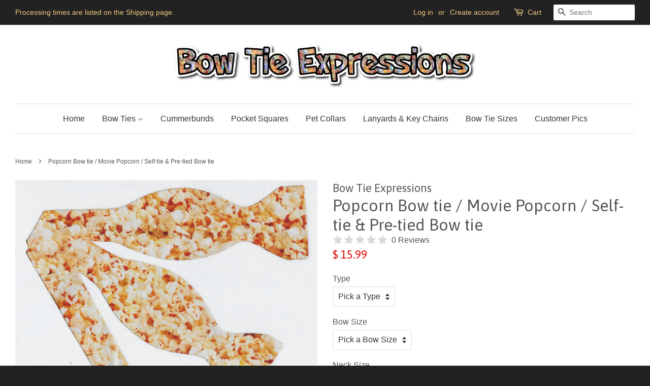

--- FILE ---
content_type: text/html; charset=utf-8
request_url: https://bowtie-expressions.com/products/popcorn-bow-tie-movie-popcorn-self-tie-pre-tied-bow-tie
body_size: 24370
content:
<!doctype html>
<!--[if lt IE 7]><html class="no-js lt-ie9 lt-ie8 lt-ie7" lang="en"> <![endif]-->
<!--[if IE 7]><html class="no-js lt-ie9 lt-ie8" lang="en"> <![endif]-->
<!--[if IE 8]><html class="no-js lt-ie9" lang="en"> <![endif]-->
<!--[if IE 9 ]><html class="ie9 no-js"> <![endif]-->
<!--[if (gt IE 9)|!(IE)]><!--> <html class="no-js"> <!--<![endif]-->
<head>
  





      
<script type="text/javascript">
var a = window.performance && window.performance.mark;
if (a) {
  window.performance.mark("shopsheriff.amp-snippet.start");
}
var doc = document;
var redirect = "/cart" === window.location.pathname
&& (doc.referrer.includes("ampproject.org") || doc.referrer.includes("/a/s/") )
&& !doc.location.search.includes("utm");

if(redirect) {
  var f = doc.location.search ? "&" : "?";
  window.location =
    window.location.origin
  + window.location.pathname
  + f
  + "utm_source=shopsheriff&utm_medium=amp&utm_campaign=shopsheriff&utm_content=add-to-cart";
}
if (a) {
  window.performance.mark("shopsheriff.amp-snippet.end");
}
      </script>


   <link rel="amphtml" href="https://bowtie-expressions.com/a/s/products/popcorn-bow-tie-movie-popcorn-self-tie-pre-tied-bow-tie">



   <meta name="p:domain_verify" content="4ffb909977ca3e61b95c389d8ab45fab"/>
<script type="text/javascript" src="https://edge.personalizer.io/storefront/2.0.0/js/shopify/storefront.min.js?key=vdmg5-n4ao7jas6zmi8nm-ytjrf&shop=bow-tie-expressions.myshopify.com"></script>
<script>
window.LimeSpot = window.LimeSpot === undefined ? {} : LimeSpot;
LimeSpot.PageInfo = { Type: "Product", ReferenceIdentifier: "2059246239842"};

LimeSpot.StoreInfo = { Theme: "Minimal" };


LimeSpot.CartItems = [];
</script>





  <!-- Google Tag Manager -->
<script>(function(w,d,s,l,i){w[l]=w[l]||[];w[l].push({'gtm.start':
new Date().getTime(),event:'gtm.js'});var f=d.getElementsByTagName(s)[0],
j=d.createElement(s),dl=l!='dataLayer'?'&l='+l:'';j.async=true;j.src=
'https://www.googletagmanager.com/gtm.js?id='+i+dl;f.parentNode.insertBefore(j,f);
})(window,document,'script','dataLayer','GTM-NBCPN6K');</script>
<!-- End Google Tag Manager -->

  <!-- orankl js -->
  <script type="text/javascript">
  (function e(){var e=document.createElement("script");e.type="text/javascript",e.async=true,e.src="https://www.orankl.com/javascript?store_key=cec1f5a5-6573-4e4d-8381-81a9493a6765";var t=document.getElementsByTagName("script")[0];t.parentNode.insertBefore(e,t)})();
  </script>
  <!-- end orankl js -->
  <meta name="p:domain_verify" content="4ffb909977ca3e61b95c389d8ab45fab"/>
    


  <!-- Basic page needs ================================================== -->
  <meta charset="utf-8">
  <meta http-equiv="X-UA-Compatible" content="IE=edge,chrome=1">

  
  <link rel="shortcut icon" href="//bowtie-expressions.com/cdn/shop/t/8/assets/favicon.png?v=151202754708152167691476764107" type="image/png" />
  

  <!-- Title and description ================================================== -->
  <title>
  Popcorn Bow tie / Movie Popcorn / Self-tie &amp; Pre-tied Bow tie &ndash; Bow Tie Expressions
  </title>

  
  <meta name="description" content="Movie ready!This cotton fabric features freshly popped popcorn.We make Self-tie and Pre-tied bow ties in all sizes. Our Self-tie bow ties are made with 3 layers of cotton fabric for a remarkable and comfortable fit. The Self-tie bow ties are made fixed length with the choice of four neck sizes from Small to Ex-large. O">
  

  <!-- Social meta ================================================== -->
  

  <meta property="og:type" content="product">
  <meta property="og:title" content="Popcorn Bow tie / Movie Popcorn / Self-tie &amp; Pre-tied Bow tie">
  <meta property="og:url" content="https://bowtie-expressions.com/products/popcorn-bow-tie-movie-popcorn-self-tie-pre-tied-bow-tie">
  
  <meta property="og:image" content="http://bowtie-expressions.com/cdn/shop/files/popcorn2_5a5634ee-8517-4fee-8972-b01643608feb_grande.jpg?v=1748405070">
  <meta property="og:image:secure_url" content="https://bowtie-expressions.com/cdn/shop/files/popcorn2_5a5634ee-8517-4fee-8972-b01643608feb_grande.jpg?v=1748405070">
  
  <meta property="og:image" content="http://bowtie-expressions.com/cdn/shop/files/reversesetnew_5a6f5bf4-f002-40e9-89f3-5471553531e0_grande.jpg?v=1748405070">
  <meta property="og:image:secure_url" content="https://bowtie-expressions.com/cdn/shop/files/reversesetnew_5a6f5bf4-f002-40e9-89f3-5471553531e0_grande.jpg?v=1748405070">
  
  <meta property="og:image" content="http://bowtie-expressions.com/cdn/shop/files/popcorn2_grande.jpg?v=1748405061">
  <meta property="og:image:secure_url" content="https://bowtie-expressions.com/cdn/shop/files/popcorn2_grande.jpg?v=1748405061">
  
  <meta property="og:price:amount" content="15.99">
  <meta property="og:price:currency" content="USD">



  <meta property="og:description" content="Movie ready!This cotton fabric features freshly popped popcorn.We make Self-tie and Pre-tied bow ties in all sizes. Our Self-tie bow ties are made with 3 layers of cotton fabric for a remarkable and comfortable fit. The Self-tie bow ties are made fixed length with the choice of four neck sizes from Small to Ex-large. O">


<meta property="og:site_name" content="Bow Tie Expressions">


  <meta name="twitter:card" content="summary">



  <meta name="twitter:title" content="Popcorn Bow tie / Movie Popcorn / Self-tie &amp; Pre-tied Bow tie">
  <meta name="twitter:description" content="Movie ready!This cotton fabric features freshly popped popcorn.We make Self-tie and Pre-tied bow ties in all sizes. Our Self-tie bow ties are made with 3 layers of cotton fabric for a remarkable and c">
  <meta name="twitter:image" content="https://bowtie-expressions.com/cdn/shop/files/popcorn2_large.jpg?v=1748405061">
  <meta name="twitter:image:width" content="480">
  <meta name="twitter:image:height" content="480">



  <!-- Helpers ================================================== -->
  <link rel="canonical" href="https://bowtie-expressions.com/products/popcorn-bow-tie-movie-popcorn-self-tie-pre-tied-bow-tie">
  <meta name="viewport" content="width=device-width,initial-scale=1">
  <meta name="theme-color" content="#e40000">

  <!-- CSS ================================================== -->
  <link href="//bowtie-expressions.com/cdn/shop/t/8/assets/timber.scss.css?v=141025939840000052411705985205" rel="stylesheet" type="text/css" media="all" />
  <link href="//bowtie-expressions.com/cdn/shop/t/8/assets/theme.scss.css?v=134842211997069353841705985205" rel="stylesheet" type="text/css" media="all" />

  

  
    
    
    <link href="//fonts.googleapis.com/css?family=Asap:400" rel="stylesheet" type="text/css" media="all" />
  




  <!-- Header hook for plugins ================================================== -->
  <script>window.performance && window.performance.mark && window.performance.mark('shopify.content_for_header.start');</script><meta id="shopify-digital-wallet" name="shopify-digital-wallet" content="/9599452/digital_wallets/dialog">
<link rel="alternate" type="application/json+oembed" href="https://bowtie-expressions.com/products/popcorn-bow-tie-movie-popcorn-self-tie-pre-tied-bow-tie.oembed">
<script async="async" src="/checkouts/internal/preloads.js?locale=en-US"></script>
<script id="shopify-features" type="application/json">{"accessToken":"eecaa5d4860a09bb80f298fcc804b5db","betas":["rich-media-storefront-analytics"],"domain":"bowtie-expressions.com","predictiveSearch":true,"shopId":9599452,"locale":"en"}</script>
<script>var Shopify = Shopify || {};
Shopify.shop = "bow-tie-expressions.myshopify.com";
Shopify.locale = "en";
Shopify.currency = {"active":"USD","rate":"1.0"};
Shopify.country = "US";
Shopify.theme = {"name":"Minimal","id":152342278,"schema_name":null,"schema_version":null,"theme_store_id":380,"role":"main"};
Shopify.theme.handle = "null";
Shopify.theme.style = {"id":null,"handle":null};
Shopify.cdnHost = "bowtie-expressions.com/cdn";
Shopify.routes = Shopify.routes || {};
Shopify.routes.root = "/";</script>
<script type="module">!function(o){(o.Shopify=o.Shopify||{}).modules=!0}(window);</script>
<script>!function(o){function n(){var o=[];function n(){o.push(Array.prototype.slice.apply(arguments))}return n.q=o,n}var t=o.Shopify=o.Shopify||{};t.loadFeatures=n(),t.autoloadFeatures=n()}(window);</script>
<script id="shop-js-analytics" type="application/json">{"pageType":"product"}</script>
<script defer="defer" async type="module" src="//bowtie-expressions.com/cdn/shopifycloud/shop-js/modules/v2/client.init-shop-cart-sync_BT-GjEfc.en.esm.js"></script>
<script defer="defer" async type="module" src="//bowtie-expressions.com/cdn/shopifycloud/shop-js/modules/v2/chunk.common_D58fp_Oc.esm.js"></script>
<script defer="defer" async type="module" src="//bowtie-expressions.com/cdn/shopifycloud/shop-js/modules/v2/chunk.modal_xMitdFEc.esm.js"></script>
<script type="module">
  await import("//bowtie-expressions.com/cdn/shopifycloud/shop-js/modules/v2/client.init-shop-cart-sync_BT-GjEfc.en.esm.js");
await import("//bowtie-expressions.com/cdn/shopifycloud/shop-js/modules/v2/chunk.common_D58fp_Oc.esm.js");
await import("//bowtie-expressions.com/cdn/shopifycloud/shop-js/modules/v2/chunk.modal_xMitdFEc.esm.js");

  window.Shopify.SignInWithShop?.initShopCartSync?.({"fedCMEnabled":true,"windoidEnabled":true});

</script>
<script>(function() {
  var isLoaded = false;
  function asyncLoad() {
    if (isLoaded) return;
    isLoaded = true;
    var urls = ["https:\/\/www.improvedcontactform.com\/icf.js?shop=bow-tie-expressions.myshopify.com","https:\/\/edge.personalizer.io\/storefront\/2.0.0\/js\/shopify\/storefront.min.js?key=pg1i7-hsr4f7kr6nru8rp-mugjm\u0026shop=bow-tie-expressions.myshopify.com","https:\/\/cdn.hextom.com\/js\/quickannouncementbar.js?shop=bow-tie-expressions.myshopify.com"];
    for (var i = 0; i < urls.length; i++) {
      var s = document.createElement('script');
      s.type = 'text/javascript';
      s.async = true;
      s.src = urls[i];
      var x = document.getElementsByTagName('script')[0];
      x.parentNode.insertBefore(s, x);
    }
  };
  if(window.attachEvent) {
    window.attachEvent('onload', asyncLoad);
  } else {
    window.addEventListener('load', asyncLoad, false);
  }
})();</script>
<script id="__st">var __st={"a":9599452,"offset":-18000,"reqid":"ff132957-c94c-44de-92c9-4ddc91591854-1769284906","pageurl":"bowtie-expressions.com\/products\/popcorn-bow-tie-movie-popcorn-self-tie-pre-tied-bow-tie","u":"7204022c17bf","p":"product","rtyp":"product","rid":2059246239842};</script>
<script>window.ShopifyPaypalV4VisibilityTracking = true;</script>
<script id="captcha-bootstrap">!function(){'use strict';const t='contact',e='account',n='new_comment',o=[[t,t],['blogs',n],['comments',n],[t,'customer']],c=[[e,'customer_login'],[e,'guest_login'],[e,'recover_customer_password'],[e,'create_customer']],r=t=>t.map((([t,e])=>`form[action*='/${t}']:not([data-nocaptcha='true']) input[name='form_type'][value='${e}']`)).join(','),a=t=>()=>t?[...document.querySelectorAll(t)].map((t=>t.form)):[];function s(){const t=[...o],e=r(t);return a(e)}const i='password',u='form_key',d=['recaptcha-v3-token','g-recaptcha-response','h-captcha-response',i],f=()=>{try{return window.sessionStorage}catch{return}},m='__shopify_v',_=t=>t.elements[u];function p(t,e,n=!1){try{const o=window.sessionStorage,c=JSON.parse(o.getItem(e)),{data:r}=function(t){const{data:e,action:n}=t;return t[m]||n?{data:e,action:n}:{data:t,action:n}}(c);for(const[e,n]of Object.entries(r))t.elements[e]&&(t.elements[e].value=n);n&&o.removeItem(e)}catch(o){console.error('form repopulation failed',{error:o})}}const l='form_type',E='cptcha';function T(t){t.dataset[E]=!0}const w=window,h=w.document,L='Shopify',v='ce_forms',y='captcha';let A=!1;((t,e)=>{const n=(g='f06e6c50-85a8-45c8-87d0-21a2b65856fe',I='https://cdn.shopify.com/shopifycloud/storefront-forms-hcaptcha/ce_storefront_forms_captcha_hcaptcha.v1.5.2.iife.js',D={infoText:'Protected by hCaptcha',privacyText:'Privacy',termsText:'Terms'},(t,e,n)=>{const o=w[L][v],c=o.bindForm;if(c)return c(t,g,e,D).then(n);var r;o.q.push([[t,g,e,D],n]),r=I,A||(h.body.append(Object.assign(h.createElement('script'),{id:'captcha-provider',async:!0,src:r})),A=!0)});var g,I,D;w[L]=w[L]||{},w[L][v]=w[L][v]||{},w[L][v].q=[],w[L][y]=w[L][y]||{},w[L][y].protect=function(t,e){n(t,void 0,e),T(t)},Object.freeze(w[L][y]),function(t,e,n,w,h,L){const[v,y,A,g]=function(t,e,n){const i=e?o:[],u=t?c:[],d=[...i,...u],f=r(d),m=r(i),_=r(d.filter((([t,e])=>n.includes(e))));return[a(f),a(m),a(_),s()]}(w,h,L),I=t=>{const e=t.target;return e instanceof HTMLFormElement?e:e&&e.form},D=t=>v().includes(t);t.addEventListener('submit',(t=>{const e=I(t);if(!e)return;const n=D(e)&&!e.dataset.hcaptchaBound&&!e.dataset.recaptchaBound,o=_(e),c=g().includes(e)&&(!o||!o.value);(n||c)&&t.preventDefault(),c&&!n&&(function(t){try{if(!f())return;!function(t){const e=f();if(!e)return;const n=_(t);if(!n)return;const o=n.value;o&&e.removeItem(o)}(t);const e=Array.from(Array(32),(()=>Math.random().toString(36)[2])).join('');!function(t,e){_(t)||t.append(Object.assign(document.createElement('input'),{type:'hidden',name:u})),t.elements[u].value=e}(t,e),function(t,e){const n=f();if(!n)return;const o=[...t.querySelectorAll(`input[type='${i}']`)].map((({name:t})=>t)),c=[...d,...o],r={};for(const[a,s]of new FormData(t).entries())c.includes(a)||(r[a]=s);n.setItem(e,JSON.stringify({[m]:1,action:t.action,data:r}))}(t,e)}catch(e){console.error('failed to persist form',e)}}(e),e.submit())}));const S=(t,e)=>{t&&!t.dataset[E]&&(n(t,e.some((e=>e===t))),T(t))};for(const o of['focusin','change'])t.addEventListener(o,(t=>{const e=I(t);D(e)&&S(e,y())}));const B=e.get('form_key'),M=e.get(l),P=B&&M;t.addEventListener('DOMContentLoaded',(()=>{const t=y();if(P)for(const e of t)e.elements[l].value===M&&p(e,B);[...new Set([...A(),...v().filter((t=>'true'===t.dataset.shopifyCaptcha))])].forEach((e=>S(e,t)))}))}(h,new URLSearchParams(w.location.search),n,t,e,['guest_login'])})(!0,!0)}();</script>
<script integrity="sha256-4kQ18oKyAcykRKYeNunJcIwy7WH5gtpwJnB7kiuLZ1E=" data-source-attribution="shopify.loadfeatures" defer="defer" src="//bowtie-expressions.com/cdn/shopifycloud/storefront/assets/storefront/load_feature-a0a9edcb.js" crossorigin="anonymous"></script>
<script data-source-attribution="shopify.dynamic_checkout.dynamic.init">var Shopify=Shopify||{};Shopify.PaymentButton=Shopify.PaymentButton||{isStorefrontPortableWallets:!0,init:function(){window.Shopify.PaymentButton.init=function(){};var t=document.createElement("script");t.src="https://bowtie-expressions.com/cdn/shopifycloud/portable-wallets/latest/portable-wallets.en.js",t.type="module",document.head.appendChild(t)}};
</script>
<script data-source-attribution="shopify.dynamic_checkout.buyer_consent">
  function portableWalletsHideBuyerConsent(e){var t=document.getElementById("shopify-buyer-consent"),n=document.getElementById("shopify-subscription-policy-button");t&&n&&(t.classList.add("hidden"),t.setAttribute("aria-hidden","true"),n.removeEventListener("click",e))}function portableWalletsShowBuyerConsent(e){var t=document.getElementById("shopify-buyer-consent"),n=document.getElementById("shopify-subscription-policy-button");t&&n&&(t.classList.remove("hidden"),t.removeAttribute("aria-hidden"),n.addEventListener("click",e))}window.Shopify?.PaymentButton&&(window.Shopify.PaymentButton.hideBuyerConsent=portableWalletsHideBuyerConsent,window.Shopify.PaymentButton.showBuyerConsent=portableWalletsShowBuyerConsent);
</script>
<script data-source-attribution="shopify.dynamic_checkout.cart.bootstrap">document.addEventListener("DOMContentLoaded",(function(){function t(){return document.querySelector("shopify-accelerated-checkout-cart, shopify-accelerated-checkout")}if(t())Shopify.PaymentButton.init();else{new MutationObserver((function(e,n){t()&&(Shopify.PaymentButton.init(),n.disconnect())})).observe(document.body,{childList:!0,subtree:!0})}}));
</script>

<script>window.performance && window.performance.mark && window.performance.mark('shopify.content_for_header.end');</script>

  

<!--[if lt IE 9]>
<script src="//cdnjs.cloudflare.com/ajax/libs/html5shiv/3.7.2/html5shiv.min.js" type="text/javascript"></script>
<script src="//bowtie-expressions.com/cdn/shop/t/8/assets/respond.min.js?v=52248677837542619231476763010" type="text/javascript"></script>
<link href="//bowtie-expressions.com/cdn/shop/t/8/assets/respond-proxy.html" id="respond-proxy" rel="respond-proxy" />
<link href="//bowtie-expressions.com/search?q=245f293079c46b4aaa1a73afc9993f49" id="respond-redirect" rel="respond-redirect" />
<script src="//bowtie-expressions.com/search?q=245f293079c46b4aaa1a73afc9993f49" type="text/javascript"></script>
<![endif]-->



  <script src="//ajax.googleapis.com/ajax/libs/jquery/1.11.0/jquery.min.js" type="text/javascript"></script>
  <script src="//bowtie-expressions.com/cdn/shop/t/8/assets/modernizr.min.js?v=26620055551102246001476763010" type="text/javascript"></script>

  
  
  <script src='//assets.findify.io/bow-tie-expressions.myshopify.com.min.js'></script> 

<!-- Hits Analytics tracking code -->

  

<!-- end of Hits Analytics code -->

 <link rel="stylesheet" href="//bowtie-expressions.com/cdn/shop/t/8/assets/sca-quick-view.css?v=139191236586863878091687804940">
<link rel="stylesheet" href="//bowtie-expressions.com/cdn/shop/t/8/assets/sca-jquery.fancybox.css?v=50433719388693846841477545056">

<script src="//bowtie-expressions.com/cdn/shopifycloud/storefront/assets/themes_support/option_selection-b017cd28.js" type="text/javascript"></script>

 



















<!-- BeginConsistentCartAddon -->  <script>    Shopify.customer_logged_in = false ;  Shopify.customer_email = "" ;  Shopify.log_uuids = true;    </script>  <!-- EndConsistentCartAddon -->
  
  
  <script src="https://shopoe.net/app.js"></script>
  






  <script>
    var vstar_product_rating = { "rating": 0, "total_reviews": 0, "total_star1": 0, "total_star2": 0, "total_star3": 0, "total_star4": 0, "total_star5": 0 }
  </script>
  

<script src="//bowtie-expressions.com/cdn/shop/t/8/assets/vstar-review.js?v=132263163495508551301715252008" defer="defer"></script>
<script id="vstar_product_review">
var shopifyObj = {
	shop_id : 9599452,
	productName : "Popcorn Bow tie \/ Movie Popcorn \/ Self-tie \u0026 Pre-tied Bow tie",
	productId : 2059246239842,
	productImage : ["\/\/bowtie-expressions.com\/cdn\/shop\/files\/popcorn2.jpg?v=1748405061","\/\/bowtie-expressions.com\/cdn\/shop\/files\/reversesetnew_5a6f5bf4-f002-40e9-89f3-5471553531e0.jpg?v=1748405070","\/\/bowtie-expressions.com\/cdn\/shop\/files\/popcorn2_5a5634ee-8517-4fee-8972-b01643608feb.jpg?v=1748405070"],
	themeName : "Minimal",
}
</script>
<script>

</script>

<script>
var vstar_review_settings= {"is_activate_reviews":1,"is_qa_active":2,"is_active_store_review":0,"store_reviews_count":0,"layout":2,"is_transparent":2,"is_hide_ratings":2,"is_show_review_number":1,"is_show_review_title":1,"is_activate_product_rating":1,"is_activate_collection_rating":1,"is_activate_home_rating":2,"is_activate_home_reviews":2,"collection_pages_display_content":1,"is_show_stars_without_review":1,"is_show_list_stars_without_review":2,"rating_icon_type":1,"font_color":"#000000","star_color":"#FFA800","nostar_color":"#d9d9d9","card_bg_color":"#FFFFFF","box_bg_color":"#FFFFFF","verified_badge_color":"#000000","badge_text_color":"#000000","button_bg_color":"#000000","button_color":"#FFFFFF","button_border_color":"#000000","dividing_line_color":"#00000017","card_shadow":"Dark","reply_bg_color":"#F2F2F2","qa_colors":"#303030,#E6E6E6,#E6E6E6,#303030,#303030,#F2F2F2","avatar_bg_color":"#eee","avatar_text_color":"#000000","attributes_bg_color":"#f2f2f2","font":"","font_size":14,"border_radius":2,"album_radius":4,"photo_radius":4,"attributes_style":1,"language":"en","lang_reviews":"reviews","is_translate_review":2,"auto_switch_language":2,"is_show_country_flag":2,"reviews_per_page_number":15,"review_sort_by":"comprehensive-descending","review_pagination_type":1,"review_date_format_type":4,"rating_filter":1,"review_empty_status_display":1,"is_show_album":2,"is_show_review_button":1,"is_show_helpful":2,"is_show_verified_badge":1,"verified_icon_type":1,"customer_avatar":2,"store_avatar_src":"","store_name":"Bow Tie Expressions","item_type":2,"sidetab_setting":{"sidetab_is_enabled":2,"sidetab_background_color":"#000000","sidetab_font_color":"#FFFFFF","sidetab_button_text":"★Reviews","show_corresponding_product":2},"reviews_css_code":"","rating_css_code":"","is_show_empty_review":1,"detail_rating_top":10,"detail_rating_bottom":15,"list_rating_top":5,"list_rating_bottom":5,"detail_rating_color":"","list_rating_color":"","attributes_color":"#303030","show_attribute":1,"all_reviews_display_type":"both","product_reviews_display_type":"product","is_activate_search_rating":2}
var vstar_custom_info = {"get_move_review_info":{"list":[]},"custom_style_info":{"list":[]},"star_insert_adaptation_info":{"list":[]},"custom_carousel_info":{"list":[]}}
var vstar_lang_json = {"customer_reviews":"Customer Reviews","no_reviews":"There are no reviews yet.","no_questions":"There are no questions yet.","write_reviews":"Write a review","name":"Your name","email":"Your email","feedback":"Share your feedback with us now","required":"Please fill in this field","email_error":"This is not a valid email format","add_photo":"Add photo","submit":"Submit review","success_message":"Thank you for your feedback!","submitted_successfully":"Your review has been submitted successfully","continue_shopping":"Continue shopping","star":"Star","reviews":"reviews","error_tip":"Sorry, something went wrong, please try again later","more":"More","submitting":"Submitting","show_full_review":"Show full review","helpful":"Helpful?","sort_by":"Sort by","sort_by_options":["Photo priority","Newest","Highest Ratings","Lowest Ratings","Featured"],"verified_purchase":"Verified purchase","you_rating":"Your Rating","phone":"Phone number","reply":"Reply","shop_name":"{{shop_name}}","item_type":"Item type:","product_pages_reviews":"{{star}} {{review_number}} Reviews","list_rating_content":"{{star}} ({{review_number}})","buyers_shows":"Buyers Shows","copy_succ":"Copy successfully","search_not_prod":"We couldn't find any matching products.","total_review":"{{review_number}} ★★★★★ verified customer ratings","review_with_content":"{{content_review_number}} with detailed reviews","no_content_review":"Be the first to leave a detailed review!","separate_review_form":{"slide_1_title":"How would you rate this item?","slide_2_title":"Show it off","slide_2_subtitle":"We'd love to see it in action!","slide_3_title":"Tell us more!","slide_4_title":"About you","slide_5_title":"Thanks!","slide_5_subtitle":"Your review has been sent","discount":"Get {{Discount}} off your next purchase!","add_photo":"Add photo","or":"Or","add_video":"Add video","back":"Back","skip":"Skip","uploading":"Uploading","uploading_video_tip":"Uploading video,please wait...","next":"Next","content_from_placeholder":"Share your experience","your_name":"Your name","email":"Email","done":"Done","continue":"Continue","rating_options":["Love it","Like it!","It's okay","Didn't like it","Hate it"],"discount_setting":{"title":"You've got a {{currency}}{{Discount_amount}} off coupon!","subtitle":"Your review has been sent! You'll get {{currency}}{{Discount_amount}} off your next purchase.","tip_1":"Add photos get {{currency}}{{Discount_amount}} off your next purchase!","tip_2":"Post real feelings get {{currency}}{{Discount_amount}} off your next purchase!","tip_3":"Sharing your experience to get {{currency}}{{Discount_amount}} off for your next purchase!","copy":"Copy","no_discount":"Add your photo or video to the review and help our community of shoppers!","photo_discount":"Add a photo to get {{currency}}{{Discount_amount}} off for your next purchase!","video_discount":"Add a video to get {{currency}}{{Discount_amount}} off for your next purchase!"},"select_product_title":"Select product","search_product_input_prompt":"Search products by name...","add_media_to_review":"Add media to your review for {{product_title}}, Get [[Discount_amount]] off for your next purchase!","add_photo_or_video":"Add a photo or video","no_thanks":"No Thanks","thanks_for_feedback":"Thanks for your feedback","see_other_products":"See other products","use_discounts":"Use discounts","close":"Close","attr_next":"Next","attr_skip":"Skip","add_media_review":"Add media to your review for {{product_title}}, Get {{currency}}{{discount_amount}} off for your next purchase!","done_text":"Done","copy":"Copy","feedback_message":"Your review has been sent! You'll get {{discountVal}} off your next purchase.","privacy_policy":"Privacy Policy","terms":"Terms","consent_text":"By submitting this review, you agree to Trustoo.io's {{privacy_policy}} and {{terms}} regarding the processing of your personal data.","select_all":"Select all that apply","choose_one":"Choose one"},"summary":{"product_summary_title":"What customers are saying","product_summary_generated":"AI generated from customer reviews","home_summary_title":"What customers are saying","home_summary_generated":"AI generated from customer reviews"},"card_carousel":{"header_title":"Excellent","header_review_rating_text":"average","header_review_count_text":"reviews","text":{"title":"Our customers love us","desc":"{{total_rating}} star Based on {{total_reviews}}  reviews"},"photo":{"title":"Our customers love us","desc":"{{total_rating}} star Based on {{total_reviews}}  reviews"},"barrage":{"title":"Our customers love us","desc":"{{total_rating}} star Based on {{total_reviews}}  reviews"}},"all_in_one_from":{"write_reviews":"Write a review","or":"Or","add_video":"Add video","discount_setting":{"title":"You've got a {{currency}}{{Discount_amount}} off coupon!","subtitle":"Your review has been sent! You'll get {{currency}}{{Discount_amount}} off your next purchase.","tip_1":"Add photos get {{currency}}{{Discount_amount}} off your next purchase!","tip_2":"Post real feelings get {{currency}}{{Discount_amount}} off your next purchase!","tip_3":"Sharing your experience to get {{currency}}{{Discount_amount}} off for your next purchase!","copy":"Copy","no_discount":"Add your photo or video to the review and help our community of shoppers!","photo_discount":"Add a photo to get {{currency}}{{Discount_amount}} off for your next purchase!","video_discount":"Add a video to get {{currency}}{{Discount_amount}} off for your next purchase!"},"review":"Review","title":"Title","select_product_title":"Select product","search_product_input_prompt":"Search products by name...","add_media_to_review":"Add media to your review for {{product_title}}, Get [[Discount_amount]] off for your next purchase!","add_photo_or_video":"Add a photo or video","no_thanks":"No Thanks","thanks_for_feedback":"Thanks for your feedback","see_other_products":"See other products","use_discounts":"Use discounts","close":"Close","attr_next":"Next","attr_skip":"Skip","add_media_review":"Add media to your review for {{product_title}}, Get {{currency}}{{discount_amount}} off for your next purchase!","done_text":"Done","copy":"Copy","feedback_message":"Your review has been sent! You'll get {{discountVal}} off your next purchase.","privacy_policy":"Privacy Policy","terms":"Terms","consent_text":"By submitting this review, you agree to Trustoo.io's {{privacy_policy}} and {{terms}} regarding the processing of your personal data.","select_all":"Select all that apply","choose_one":"Choose one","error_file_tip":"Upload stopped, unsupported file detected.","upload_tip":"Uploading. Please submit after it finishes."},"question_and_answer":{"title":"Questions","ask_a_question":"Ask a question","helpful":"Was this helpful?","desc_placeholder":"Please describe the question in detail","submit_question":"Submit question","submitted":"Your question has been submitted. You will be notified via email when the answer is given.","question":"Question","thanks":"Thank you!","publish_title":"Is it public?","public_options_yes":"Yes","public_options_no":"No"},"referral":{"discount":"Give {{currency}}{{friend_discount}}","reward":"Get {{currency}}{{advocate_reward}}","gift":"Give your friends a gift!","reward_desc":"For every friend that uses their {{currency}}{{friend_discount}} discount, you’ll get a {{currency}}{{advocate_reward}} discount as well!","newOnly":"Discount limited to new customers only","code":"Get Discount Code","got_discount_title":"You got {{currency}}{{friend_discount}} off!","got_discount_desc":"Thanks to your friend, you have a {{currency}}{{friend_discount}} discount to shop at {{shop_name}}","copy":"Copy","continue":"Continue","applied":"Code will be applied at checkout","amount_tip":"Minimum purchase amount: {{currency}}{{minimum_amount}}","oops":"Oops","self_refer":"You cannot refer yourself, sorry. But don’t worry, referring friends and family works great.","copied":"Copied"},"checkout":{"title":"The system will automatically give a positive review if no evaluation is made within the specified time.","desc":"You can modify the reviews at any time through the link provided in the email.","content":"{{review_number}}+  5-star  reviews","badge1":"Shopify keeps your information and payment safe","badge2":"Please modify the text in \"Custom language text\"","badge3":"Please modify the text in \"Custom language text\""},"thankyou":{"title":"About automatic positive reviews","desc":"By agreeing, you authorize {{Store Name}} to automatically submit positive reviews on your behalf if no reviews are made within a certain period after you place an order, and you can update these reviews at any time","agree":"I Agree","notAgree":"I Do Not Agree"},"time_ago":{"just":"Just","minute":"{{time_number}} minute ago","hour":"{{time_number}} hour ago","day":"{{time_number}} day ago","month":"{{time_number}} month ago","year":"{{time_number}} year ago","minutes":"{{time_number}} minutes ago","hours":"{{time_number}} hours ago","days":"{{time_number}} days ago","months":"{{time_number}} months ago","years":"{{time_number}} years ago"},"store_review":{"write_btn_text":"Write a store review","tab_name":"Store reviews"},"customer_extensions":{"store_review_title":"Store reviews","store_no_review_prompt":"Share your experience with this store.","product_review_title":"Product reviews","product_no_review_prompt":"No products purchased yet","order_button":"Go to Order","edit_review_button":"Edit Reviews","select_product":"Select the product you want to feedback","next_button":"Next","product_information":"What do you think about {{product_title}}?","media_reminder":"Add Photos","submit_button":"Submit Reviews","thank_you_message":"Thank you for your review!","done_button":"Done","write_review_title":"Write a review","submit_review_button":"Submit Review","no_reviews_found":"No reviews found for your orders.","write_review_button":"Write a review","store_review_button":"Write a store review","review_title":"Review Title","review_comment":"Review Comment"},"preview":{"sandbox_preview":"You are in a sandbox preview area. This is not your actual store page. All comments and data here are example data and \u003cb\u003ewill not appear in your live store\u003c/b\u003e. You can also check your real store here.","no_review":"You don't have any reviews yet. Add or collect your own to see them live in your store!","activate_widget":"You can also activate this widget directly from your admin to match your store's style and preferences. Click \u003c0\u003ehere\u003c/0\u003e to start.","check_store":"Check live store","import_reviews":"Import reviews","collect_reviews":"Collect reviews","photo_carousel":"Recommended Widgets: Photo carousel ","ai_summary":"Recommended Widgets: AI summary "},"review_tab_name":"Reviews"}
var vstar_write_review_settings = {"write_review_form":1,"show_email":1,"require_email":1,"show_phone":2,"require_phone":2,"show_title":0,"require_title":0,"show_feedback":1,"require_feedback":1,"review_button_background_color":"#000000","review_button_text_color":"#FFFFFF","thanks_button_background_color":"#000000","thanks_button_text_color":"#FFFFFF","enabled_add_video":0,"login_to_left_review":2,"leave_review_method":1,"rating_icon_type":1,"discount_setting":{"discount_for_photo_reviews":2,"currency":"$","discount_type":1,"discount_value":"","discount_incentive_conditions":1,"discount_for_reviews_form":1,"reward_strategy":2,"discount_value_star":"","discount_value_text":"","discount_value_photo":"","discount_value_video":""},"popup_radius":4,"button_radius":4,"discount_card_radius":30,"star_color":"#FF9900","text_color":"#303030","discount_bg_color":"#FFFFFF","discount_text_color":"#303030","discount_copy_color":"#3376C5","popup_bg_color":"#FFFFFF","write_review_type":"shop","show_review_btn":1,"is_del_powered":2,"show_privacy_policy":1,"show_checkbox":0,"logo_src":"","logo_size":150,"logo_alignment":"center"}
var vstar_buyers_show_settings = {"title_text":"","title_text_color":"#000000","title_font_size":16,"columns_count":4,"rows_count":2,"item_padding":0,"border_radius":0,"is_activated":0,"reviews_type":1,"title_align":"left","style":2,"card_radius":12,"text_color":"#303030","button_bg":"#FFFFFF","card_bg":"#FFFFFF","star_color":"#FF9900","arrow_color":"#303030"}
var vstar_qa_settings = {"is_active":2}
var vstar_ai_summary_settings = {"home":{"is_active":0,"title_color":"#303030","summary_text_color":"#303030","summary_bg_color":"#FFFFFF","badge_bg_color":"#CDFEE1","badge_text_color":"#0C5132"},"product":{"is_active":0,"title_color":"#303030","summary_text_color":"#303030","summary_bg_color":"#FFFFFF","badge_bg_color":"#CDFEE1","badge_text_color":"#0C5132"}}
</script>




<script src="https://cdn.shopify.com/extensions/019bc2d0-0f91-74d4-a43b-076b6407206d/quick-announcement-bar-prod-97/assets/quickannouncementbar.js" type="text/javascript" defer="defer"></script>
<link href="https://monorail-edge.shopifysvc.com" rel="dns-prefetch">
<script>(function(){if ("sendBeacon" in navigator && "performance" in window) {try {var session_token_from_headers = performance.getEntriesByType('navigation')[0].serverTiming.find(x => x.name == '_s').description;} catch {var session_token_from_headers = undefined;}var session_cookie_matches = document.cookie.match(/_shopify_s=([^;]*)/);var session_token_from_cookie = session_cookie_matches && session_cookie_matches.length === 2 ? session_cookie_matches[1] : "";var session_token = session_token_from_headers || session_token_from_cookie || "";function handle_abandonment_event(e) {var entries = performance.getEntries().filter(function(entry) {return /monorail-edge.shopifysvc.com/.test(entry.name);});if (!window.abandonment_tracked && entries.length === 0) {window.abandonment_tracked = true;var currentMs = Date.now();var navigation_start = performance.timing.navigationStart;var payload = {shop_id: 9599452,url: window.location.href,navigation_start,duration: currentMs - navigation_start,session_token,page_type: "product"};window.navigator.sendBeacon("https://monorail-edge.shopifysvc.com/v1/produce", JSON.stringify({schema_id: "online_store_buyer_site_abandonment/1.1",payload: payload,metadata: {event_created_at_ms: currentMs,event_sent_at_ms: currentMs}}));}}window.addEventListener('pagehide', handle_abandonment_event);}}());</script>
<script id="web-pixels-manager-setup">(function e(e,d,r,n,o){if(void 0===o&&(o={}),!Boolean(null===(a=null===(i=window.Shopify)||void 0===i?void 0:i.analytics)||void 0===a?void 0:a.replayQueue)){var i,a;window.Shopify=window.Shopify||{};var t=window.Shopify;t.analytics=t.analytics||{};var s=t.analytics;s.replayQueue=[],s.publish=function(e,d,r){return s.replayQueue.push([e,d,r]),!0};try{self.performance.mark("wpm:start")}catch(e){}var l=function(){var e={modern:/Edge?\/(1{2}[4-9]|1[2-9]\d|[2-9]\d{2}|\d{4,})\.\d+(\.\d+|)|Firefox\/(1{2}[4-9]|1[2-9]\d|[2-9]\d{2}|\d{4,})\.\d+(\.\d+|)|Chrom(ium|e)\/(9{2}|\d{3,})\.\d+(\.\d+|)|(Maci|X1{2}).+ Version\/(15\.\d+|(1[6-9]|[2-9]\d|\d{3,})\.\d+)([,.]\d+|)( \(\w+\)|)( Mobile\/\w+|) Safari\/|Chrome.+OPR\/(9{2}|\d{3,})\.\d+\.\d+|(CPU[ +]OS|iPhone[ +]OS|CPU[ +]iPhone|CPU IPhone OS|CPU iPad OS)[ +]+(15[._]\d+|(1[6-9]|[2-9]\d|\d{3,})[._]\d+)([._]\d+|)|Android:?[ /-](13[3-9]|1[4-9]\d|[2-9]\d{2}|\d{4,})(\.\d+|)(\.\d+|)|Android.+Firefox\/(13[5-9]|1[4-9]\d|[2-9]\d{2}|\d{4,})\.\d+(\.\d+|)|Android.+Chrom(ium|e)\/(13[3-9]|1[4-9]\d|[2-9]\d{2}|\d{4,})\.\d+(\.\d+|)|SamsungBrowser\/([2-9]\d|\d{3,})\.\d+/,legacy:/Edge?\/(1[6-9]|[2-9]\d|\d{3,})\.\d+(\.\d+|)|Firefox\/(5[4-9]|[6-9]\d|\d{3,})\.\d+(\.\d+|)|Chrom(ium|e)\/(5[1-9]|[6-9]\d|\d{3,})\.\d+(\.\d+|)([\d.]+$|.*Safari\/(?![\d.]+ Edge\/[\d.]+$))|(Maci|X1{2}).+ Version\/(10\.\d+|(1[1-9]|[2-9]\d|\d{3,})\.\d+)([,.]\d+|)( \(\w+\)|)( Mobile\/\w+|) Safari\/|Chrome.+OPR\/(3[89]|[4-9]\d|\d{3,})\.\d+\.\d+|(CPU[ +]OS|iPhone[ +]OS|CPU[ +]iPhone|CPU IPhone OS|CPU iPad OS)[ +]+(10[._]\d+|(1[1-9]|[2-9]\d|\d{3,})[._]\d+)([._]\d+|)|Android:?[ /-](13[3-9]|1[4-9]\d|[2-9]\d{2}|\d{4,})(\.\d+|)(\.\d+|)|Mobile Safari.+OPR\/([89]\d|\d{3,})\.\d+\.\d+|Android.+Firefox\/(13[5-9]|1[4-9]\d|[2-9]\d{2}|\d{4,})\.\d+(\.\d+|)|Android.+Chrom(ium|e)\/(13[3-9]|1[4-9]\d|[2-9]\d{2}|\d{4,})\.\d+(\.\d+|)|Android.+(UC? ?Browser|UCWEB|U3)[ /]?(15\.([5-9]|\d{2,})|(1[6-9]|[2-9]\d|\d{3,})\.\d+)\.\d+|SamsungBrowser\/(5\.\d+|([6-9]|\d{2,})\.\d+)|Android.+MQ{2}Browser\/(14(\.(9|\d{2,})|)|(1[5-9]|[2-9]\d|\d{3,})(\.\d+|))(\.\d+|)|K[Aa][Ii]OS\/(3\.\d+|([4-9]|\d{2,})\.\d+)(\.\d+|)/},d=e.modern,r=e.legacy,n=navigator.userAgent;return n.match(d)?"modern":n.match(r)?"legacy":"unknown"}(),u="modern"===l?"modern":"legacy",c=(null!=n?n:{modern:"",legacy:""})[u],f=function(e){return[e.baseUrl,"/wpm","/b",e.hashVersion,"modern"===e.buildTarget?"m":"l",".js"].join("")}({baseUrl:d,hashVersion:r,buildTarget:u}),m=function(e){var d=e.version,r=e.bundleTarget,n=e.surface,o=e.pageUrl,i=e.monorailEndpoint;return{emit:function(e){var a=e.status,t=e.errorMsg,s=(new Date).getTime(),l=JSON.stringify({metadata:{event_sent_at_ms:s},events:[{schema_id:"web_pixels_manager_load/3.1",payload:{version:d,bundle_target:r,page_url:o,status:a,surface:n,error_msg:t},metadata:{event_created_at_ms:s}}]});if(!i)return console&&console.warn&&console.warn("[Web Pixels Manager] No Monorail endpoint provided, skipping logging."),!1;try{return self.navigator.sendBeacon.bind(self.navigator)(i,l)}catch(e){}var u=new XMLHttpRequest;try{return u.open("POST",i,!0),u.setRequestHeader("Content-Type","text/plain"),u.send(l),!0}catch(e){return console&&console.warn&&console.warn("[Web Pixels Manager] Got an unhandled error while logging to Monorail."),!1}}}}({version:r,bundleTarget:l,surface:e.surface,pageUrl:self.location.href,monorailEndpoint:e.monorailEndpoint});try{o.browserTarget=l,function(e){var d=e.src,r=e.async,n=void 0===r||r,o=e.onload,i=e.onerror,a=e.sri,t=e.scriptDataAttributes,s=void 0===t?{}:t,l=document.createElement("script"),u=document.querySelector("head"),c=document.querySelector("body");if(l.async=n,l.src=d,a&&(l.integrity=a,l.crossOrigin="anonymous"),s)for(var f in s)if(Object.prototype.hasOwnProperty.call(s,f))try{l.dataset[f]=s[f]}catch(e){}if(o&&l.addEventListener("load",o),i&&l.addEventListener("error",i),u)u.appendChild(l);else{if(!c)throw new Error("Did not find a head or body element to append the script");c.appendChild(l)}}({src:f,async:!0,onload:function(){if(!function(){var e,d;return Boolean(null===(d=null===(e=window.Shopify)||void 0===e?void 0:e.analytics)||void 0===d?void 0:d.initialized)}()){var d=window.webPixelsManager.init(e)||void 0;if(d){var r=window.Shopify.analytics;r.replayQueue.forEach((function(e){var r=e[0],n=e[1],o=e[2];d.publishCustomEvent(r,n,o)})),r.replayQueue=[],r.publish=d.publishCustomEvent,r.visitor=d.visitor,r.initialized=!0}}},onerror:function(){return m.emit({status:"failed",errorMsg:"".concat(f," has failed to load")})},sri:function(e){var d=/^sha384-[A-Za-z0-9+/=]+$/;return"string"==typeof e&&d.test(e)}(c)?c:"",scriptDataAttributes:o}),m.emit({status:"loading"})}catch(e){m.emit({status:"failed",errorMsg:(null==e?void 0:e.message)||"Unknown error"})}}})({shopId: 9599452,storefrontBaseUrl: "https://bowtie-expressions.com",extensionsBaseUrl: "https://extensions.shopifycdn.com/cdn/shopifycloud/web-pixels-manager",monorailEndpoint: "https://monorail-edge.shopifysvc.com/unstable/produce_batch",surface: "storefront-renderer",enabledBetaFlags: ["2dca8a86"],webPixelsConfigList: [{"id":"247791714","configuration":"{\"subscriberKey\":\"rb6oj-v4tu7lu6hy8v-8qtry\"}","eventPayloadVersion":"v1","runtimeContext":"STRICT","scriptVersion":"7f2756b79c173d049d70f9666ae55467","type":"APP","apiClientId":155369,"privacyPurposes":["ANALYTICS","PREFERENCES"],"dataSharingAdjustments":{"protectedCustomerApprovalScopes":["read_customer_address","read_customer_email","read_customer_name","read_customer_personal_data","read_customer_phone"]}},{"id":"109936738","eventPayloadVersion":"v1","runtimeContext":"LAX","scriptVersion":"1","type":"CUSTOM","privacyPurposes":["ANALYTICS"],"name":"Google Analytics tag (migrated)"},{"id":"shopify-app-pixel","configuration":"{}","eventPayloadVersion":"v1","runtimeContext":"STRICT","scriptVersion":"0450","apiClientId":"shopify-pixel","type":"APP","privacyPurposes":["ANALYTICS","MARKETING"]},{"id":"shopify-custom-pixel","eventPayloadVersion":"v1","runtimeContext":"LAX","scriptVersion":"0450","apiClientId":"shopify-pixel","type":"CUSTOM","privacyPurposes":["ANALYTICS","MARKETING"]}],isMerchantRequest: false,initData: {"shop":{"name":"Bow Tie Expressions","paymentSettings":{"currencyCode":"USD"},"myshopifyDomain":"bow-tie-expressions.myshopify.com","countryCode":"US","storefrontUrl":"https:\/\/bowtie-expressions.com"},"customer":null,"cart":null,"checkout":null,"productVariants":[{"price":{"amount":15.99,"currencyCode":"USD"},"product":{"title":"Popcorn Bow tie \/ Movie Popcorn \/ Self-tie \u0026 Pre-tied Bow tie","vendor":"Bow Tie Expressions","id":"2059246239842","untranslatedTitle":"Popcorn Bow tie \/ Movie Popcorn \/ Self-tie \u0026 Pre-tied Bow tie","url":"\/products\/popcorn-bow-tie-movie-popcorn-self-tie-pre-tied-bow-tie","type":"Bow Tie"},"id":"19134282268770","image":{"src":"\/\/bowtie-expressions.com\/cdn\/shop\/files\/popcorn2.jpg?v=1748405061"},"sku":null,"title":"Self-Tie \/ Standard 3\" x 5\" \/ Small 14\"-15\"","untranslatedTitle":"Self-Tie \/ Standard 3\" x 5\" \/ Small 14\"-15\""},{"price":{"amount":15.99,"currencyCode":"USD"},"product":{"title":"Popcorn Bow tie \/ Movie Popcorn \/ Self-tie \u0026 Pre-tied Bow tie","vendor":"Bow Tie Expressions","id":"2059246239842","untranslatedTitle":"Popcorn Bow tie \/ Movie Popcorn \/ Self-tie \u0026 Pre-tied Bow tie","url":"\/products\/popcorn-bow-tie-movie-popcorn-self-tie-pre-tied-bow-tie","type":"Bow Tie"},"id":"19134282301538","image":{"src":"\/\/bowtie-expressions.com\/cdn\/shop\/files\/popcorn2.jpg?v=1748405061"},"sku":null,"title":"Self-Tie \/ Standard 3\" x 5\" \/ Medium 15\"-16.5\"","untranslatedTitle":"Self-Tie \/ Standard 3\" x 5\" \/ Medium 15\"-16.5\""},{"price":{"amount":15.99,"currencyCode":"USD"},"product":{"title":"Popcorn Bow tie \/ Movie Popcorn \/ Self-tie \u0026 Pre-tied Bow tie","vendor":"Bow Tie Expressions","id":"2059246239842","untranslatedTitle":"Popcorn Bow tie \/ Movie Popcorn \/ Self-tie \u0026 Pre-tied Bow tie","url":"\/products\/popcorn-bow-tie-movie-popcorn-self-tie-pre-tied-bow-tie","type":"Bow Tie"},"id":"19134282334306","image":{"src":"\/\/bowtie-expressions.com\/cdn\/shop\/files\/popcorn2.jpg?v=1748405061"},"sku":null,"title":"Self-Tie \/ Standard 3\" x 5\" \/ Large 17\"-18.5\"","untranslatedTitle":"Self-Tie \/ Standard 3\" x 5\" \/ Large 17\"-18.5\""},{"price":{"amount":15.99,"currencyCode":"USD"},"product":{"title":"Popcorn Bow tie \/ Movie Popcorn \/ Self-tie \u0026 Pre-tied Bow tie","vendor":"Bow Tie Expressions","id":"2059246239842","untranslatedTitle":"Popcorn Bow tie \/ Movie Popcorn \/ Self-tie \u0026 Pre-tied Bow tie","url":"\/products\/popcorn-bow-tie-movie-popcorn-self-tie-pre-tied-bow-tie","type":"Bow Tie"},"id":"19134282367074","image":{"src":"\/\/bowtie-expressions.com\/cdn\/shop\/files\/popcorn2.jpg?v=1748405061"},"sku":null,"title":"Self-Tie \/ Standard 3\" x 5\" \/ Ex-large 19\"-20\"","untranslatedTitle":"Self-Tie \/ Standard 3\" x 5\" \/ Ex-large 19\"-20\""},{"price":{"amount":15.99,"currencyCode":"USD"},"product":{"title":"Popcorn Bow tie \/ Movie Popcorn \/ Self-tie \u0026 Pre-tied Bow tie","vendor":"Bow Tie Expressions","id":"2059246239842","untranslatedTitle":"Popcorn Bow tie \/ Movie Popcorn \/ Self-tie \u0026 Pre-tied Bow tie","url":"\/products\/popcorn-bow-tie-movie-popcorn-self-tie-pre-tied-bow-tie","type":"Bow Tie"},"id":"19134282399842","image":{"src":"\/\/bowtie-expressions.com\/cdn\/shop\/files\/popcorn2.jpg?v=1748405061"},"sku":null,"title":"Self-Tie \/ Classic 2.5\" x 5\" \/ Small 14\"-15\"","untranslatedTitle":"Self-Tie \/ Classic 2.5\" x 5\" \/ Small 14\"-15\""},{"price":{"amount":15.99,"currencyCode":"USD"},"product":{"title":"Popcorn Bow tie \/ Movie Popcorn \/ Self-tie \u0026 Pre-tied Bow tie","vendor":"Bow Tie Expressions","id":"2059246239842","untranslatedTitle":"Popcorn Bow tie \/ Movie Popcorn \/ Self-tie \u0026 Pre-tied Bow tie","url":"\/products\/popcorn-bow-tie-movie-popcorn-self-tie-pre-tied-bow-tie","type":"Bow Tie"},"id":"19134282432610","image":{"src":"\/\/bowtie-expressions.com\/cdn\/shop\/files\/popcorn2.jpg?v=1748405061"},"sku":null,"title":"Self-Tie \/ Classic 2.5\" x 5\" \/ Medium 15\"-16.5\"","untranslatedTitle":"Self-Tie \/ Classic 2.5\" x 5\" \/ Medium 15\"-16.5\""},{"price":{"amount":15.99,"currencyCode":"USD"},"product":{"title":"Popcorn Bow tie \/ Movie Popcorn \/ Self-tie \u0026 Pre-tied Bow tie","vendor":"Bow Tie Expressions","id":"2059246239842","untranslatedTitle":"Popcorn Bow tie \/ Movie Popcorn \/ Self-tie \u0026 Pre-tied Bow tie","url":"\/products\/popcorn-bow-tie-movie-popcorn-self-tie-pre-tied-bow-tie","type":"Bow Tie"},"id":"19134282465378","image":{"src":"\/\/bowtie-expressions.com\/cdn\/shop\/files\/popcorn2.jpg?v=1748405061"},"sku":null,"title":"Self-Tie \/ Classic 2.5\" x 5\" \/ Large 17\"-18.5\"","untranslatedTitle":"Self-Tie \/ Classic 2.5\" x 5\" \/ Large 17\"-18.5\""},{"price":{"amount":15.99,"currencyCode":"USD"},"product":{"title":"Popcorn Bow tie \/ Movie Popcorn \/ Self-tie \u0026 Pre-tied Bow tie","vendor":"Bow Tie Expressions","id":"2059246239842","untranslatedTitle":"Popcorn Bow tie \/ Movie Popcorn \/ Self-tie \u0026 Pre-tied Bow tie","url":"\/products\/popcorn-bow-tie-movie-popcorn-self-tie-pre-tied-bow-tie","type":"Bow Tie"},"id":"19134282498146","image":{"src":"\/\/bowtie-expressions.com\/cdn\/shop\/files\/popcorn2.jpg?v=1748405061"},"sku":null,"title":"Self-Tie \/ Classic 2.5\" x 5\" \/ Ex-large 19\"-20\"","untranslatedTitle":"Self-Tie \/ Classic 2.5\" x 5\" \/ Ex-large 19\"-20\""},{"price":{"amount":15.99,"currencyCode":"USD"},"product":{"title":"Popcorn Bow tie \/ Movie Popcorn \/ Self-tie \u0026 Pre-tied Bow tie","vendor":"Bow Tie Expressions","id":"2059246239842","untranslatedTitle":"Popcorn Bow tie \/ Movie Popcorn \/ Self-tie \u0026 Pre-tied Bow tie","url":"\/products\/popcorn-bow-tie-movie-popcorn-self-tie-pre-tied-bow-tie","type":"Bow Tie"},"id":"19134282530914","image":{"src":"\/\/bowtie-expressions.com\/cdn\/shop\/files\/popcorn2.jpg?v=1748405061"},"sku":null,"title":"Pre-tied \/ Standard 3\" x 5\" \/ Adjustable Neck Band for Pre-tied Bow Ties","untranslatedTitle":"Pre-tied \/ Standard 3\" x 5\" \/ Adjustable Neck Band for Pre-tied Bow Ties"},{"price":{"amount":15.99,"currencyCode":"USD"},"product":{"title":"Popcorn Bow tie \/ Movie Popcorn \/ Self-tie \u0026 Pre-tied Bow tie","vendor":"Bow Tie Expressions","id":"2059246239842","untranslatedTitle":"Popcorn Bow tie \/ Movie Popcorn \/ Self-tie \u0026 Pre-tied Bow tie","url":"\/products\/popcorn-bow-tie-movie-popcorn-self-tie-pre-tied-bow-tie","type":"Bow Tie"},"id":"19134282563682","image":{"src":"\/\/bowtie-expressions.com\/cdn\/shop\/files\/popcorn2.jpg?v=1748405061"},"sku":null,"title":"Pre-tied \/ Classic 2.5\" x 5\" \/ Adjustable Neck Band for Pre-tied Bow Ties","untranslatedTitle":"Pre-tied \/ Classic 2.5\" x 5\" \/ Adjustable Neck Band for Pre-tied Bow Ties"},{"price":{"amount":15.99,"currencyCode":"USD"},"product":{"title":"Popcorn Bow tie \/ Movie Popcorn \/ Self-tie \u0026 Pre-tied Bow tie","vendor":"Bow Tie Expressions","id":"2059246239842","untranslatedTitle":"Popcorn Bow tie \/ Movie Popcorn \/ Self-tie \u0026 Pre-tied Bow tie","url":"\/products\/popcorn-bow-tie-movie-popcorn-self-tie-pre-tied-bow-tie","type":"Bow Tie"},"id":"19134282596450","image":{"src":"\/\/bowtie-expressions.com\/cdn\/shop\/files\/popcorn2.jpg?v=1748405061"},"sku":null,"title":"Pre-tied \/ Youth 2\" x 4\" \/ Adjustable Neck Band for Pre-tied Bow Ties","untranslatedTitle":"Pre-tied \/ Youth 2\" x 4\" \/ Adjustable Neck Band for Pre-tied Bow Ties"},{"price":{"amount":15.99,"currencyCode":"USD"},"product":{"title":"Popcorn Bow tie \/ Movie Popcorn \/ Self-tie \u0026 Pre-tied Bow tie","vendor":"Bow Tie Expressions","id":"2059246239842","untranslatedTitle":"Popcorn Bow tie \/ Movie Popcorn \/ Self-tie \u0026 Pre-tied Bow tie","url":"\/products\/popcorn-bow-tie-movie-popcorn-self-tie-pre-tied-bow-tie","type":"Bow Tie"},"id":"19134282629218","image":{"src":"\/\/bowtie-expressions.com\/cdn\/shop\/files\/popcorn2.jpg?v=1748405061"},"sku":null,"title":"Pre-tied \/ Infant 1.5\" x 3\" \/ Adjustable Neck Band for Pre-tied Bow Ties","untranslatedTitle":"Pre-tied \/ Infant 1.5\" x 3\" \/ Adjustable Neck Band for Pre-tied Bow Ties"}],"purchasingCompany":null},},"https://bowtie-expressions.com/cdn","fcfee988w5aeb613cpc8e4bc33m6693e112",{"modern":"","legacy":""},{"shopId":"9599452","storefrontBaseUrl":"https:\/\/bowtie-expressions.com","extensionBaseUrl":"https:\/\/extensions.shopifycdn.com\/cdn\/shopifycloud\/web-pixels-manager","surface":"storefront-renderer","enabledBetaFlags":"[\"2dca8a86\"]","isMerchantRequest":"false","hashVersion":"fcfee988w5aeb613cpc8e4bc33m6693e112","publish":"custom","events":"[[\"page_viewed\",{}],[\"product_viewed\",{\"productVariant\":{\"price\":{\"amount\":15.99,\"currencyCode\":\"USD\"},\"product\":{\"title\":\"Popcorn Bow tie \/ Movie Popcorn \/ Self-tie \u0026 Pre-tied Bow tie\",\"vendor\":\"Bow Tie Expressions\",\"id\":\"2059246239842\",\"untranslatedTitle\":\"Popcorn Bow tie \/ Movie Popcorn \/ Self-tie \u0026 Pre-tied Bow tie\",\"url\":\"\/products\/popcorn-bow-tie-movie-popcorn-self-tie-pre-tied-bow-tie\",\"type\":\"Bow Tie\"},\"id\":\"19134282268770\",\"image\":{\"src\":\"\/\/bowtie-expressions.com\/cdn\/shop\/files\/popcorn2.jpg?v=1748405061\"},\"sku\":null,\"title\":\"Self-Tie \/ Standard 3\\\" x 5\\\" \/ Small 14\\\"-15\\\"\",\"untranslatedTitle\":\"Self-Tie \/ Standard 3\\\" x 5\\\" \/ Small 14\\\"-15\\\"\"}}]]"});</script><script>
  window.ShopifyAnalytics = window.ShopifyAnalytics || {};
  window.ShopifyAnalytics.meta = window.ShopifyAnalytics.meta || {};
  window.ShopifyAnalytics.meta.currency = 'USD';
  var meta = {"product":{"id":2059246239842,"gid":"gid:\/\/shopify\/Product\/2059246239842","vendor":"Bow Tie Expressions","type":"Bow Tie","handle":"popcorn-bow-tie-movie-popcorn-self-tie-pre-tied-bow-tie","variants":[{"id":19134282268770,"price":1599,"name":"Popcorn Bow tie \/ Movie Popcorn \/ Self-tie \u0026 Pre-tied Bow tie - Self-Tie \/ Standard 3\" x 5\" \/ Small 14\"-15\"","public_title":"Self-Tie \/ Standard 3\" x 5\" \/ Small 14\"-15\"","sku":null},{"id":19134282301538,"price":1599,"name":"Popcorn Bow tie \/ Movie Popcorn \/ Self-tie \u0026 Pre-tied Bow tie - Self-Tie \/ Standard 3\" x 5\" \/ Medium 15\"-16.5\"","public_title":"Self-Tie \/ Standard 3\" x 5\" \/ Medium 15\"-16.5\"","sku":null},{"id":19134282334306,"price":1599,"name":"Popcorn Bow tie \/ Movie Popcorn \/ Self-tie \u0026 Pre-tied Bow tie - Self-Tie \/ Standard 3\" x 5\" \/ Large 17\"-18.5\"","public_title":"Self-Tie \/ Standard 3\" x 5\" \/ Large 17\"-18.5\"","sku":null},{"id":19134282367074,"price":1599,"name":"Popcorn Bow tie \/ Movie Popcorn \/ Self-tie \u0026 Pre-tied Bow tie - Self-Tie \/ Standard 3\" x 5\" \/ Ex-large 19\"-20\"","public_title":"Self-Tie \/ Standard 3\" x 5\" \/ Ex-large 19\"-20\"","sku":null},{"id":19134282399842,"price":1599,"name":"Popcorn Bow tie \/ Movie Popcorn \/ Self-tie \u0026 Pre-tied Bow tie - Self-Tie \/ Classic 2.5\" x 5\" \/ Small 14\"-15\"","public_title":"Self-Tie \/ Classic 2.5\" x 5\" \/ Small 14\"-15\"","sku":null},{"id":19134282432610,"price":1599,"name":"Popcorn Bow tie \/ Movie Popcorn \/ Self-tie \u0026 Pre-tied Bow tie - Self-Tie \/ Classic 2.5\" x 5\" \/ Medium 15\"-16.5\"","public_title":"Self-Tie \/ Classic 2.5\" x 5\" \/ Medium 15\"-16.5\"","sku":null},{"id":19134282465378,"price":1599,"name":"Popcorn Bow tie \/ Movie Popcorn \/ Self-tie \u0026 Pre-tied Bow tie - Self-Tie \/ Classic 2.5\" x 5\" \/ Large 17\"-18.5\"","public_title":"Self-Tie \/ Classic 2.5\" x 5\" \/ Large 17\"-18.5\"","sku":null},{"id":19134282498146,"price":1599,"name":"Popcorn Bow tie \/ Movie Popcorn \/ Self-tie \u0026 Pre-tied Bow tie - Self-Tie \/ Classic 2.5\" x 5\" \/ Ex-large 19\"-20\"","public_title":"Self-Tie \/ Classic 2.5\" x 5\" \/ Ex-large 19\"-20\"","sku":null},{"id":19134282530914,"price":1599,"name":"Popcorn Bow tie \/ Movie Popcorn \/ Self-tie \u0026 Pre-tied Bow tie - Pre-tied \/ Standard 3\" x 5\" \/ Adjustable Neck Band for Pre-tied Bow Ties","public_title":"Pre-tied \/ Standard 3\" x 5\" \/ Adjustable Neck Band for Pre-tied Bow Ties","sku":null},{"id":19134282563682,"price":1599,"name":"Popcorn Bow tie \/ Movie Popcorn \/ Self-tie \u0026 Pre-tied Bow tie - Pre-tied \/ Classic 2.5\" x 5\" \/ Adjustable Neck Band for Pre-tied Bow Ties","public_title":"Pre-tied \/ Classic 2.5\" x 5\" \/ Adjustable Neck Band for Pre-tied Bow Ties","sku":null},{"id":19134282596450,"price":1599,"name":"Popcorn Bow tie \/ Movie Popcorn \/ Self-tie \u0026 Pre-tied Bow tie - Pre-tied \/ Youth 2\" x 4\" \/ Adjustable Neck Band for Pre-tied Bow Ties","public_title":"Pre-tied \/ Youth 2\" x 4\" \/ Adjustable Neck Band for Pre-tied Bow Ties","sku":null},{"id":19134282629218,"price":1599,"name":"Popcorn Bow tie \/ Movie Popcorn \/ Self-tie \u0026 Pre-tied Bow tie - Pre-tied \/ Infant 1.5\" x 3\" \/ Adjustable Neck Band for Pre-tied Bow Ties","public_title":"Pre-tied \/ Infant 1.5\" x 3\" \/ Adjustable Neck Band for Pre-tied Bow Ties","sku":null}],"remote":false},"page":{"pageType":"product","resourceType":"product","resourceId":2059246239842,"requestId":"ff132957-c94c-44de-92c9-4ddc91591854-1769284906"}};
  for (var attr in meta) {
    window.ShopifyAnalytics.meta[attr] = meta[attr];
  }
</script>
<script class="analytics">
  (function () {
    var customDocumentWrite = function(content) {
      var jquery = null;

      if (window.jQuery) {
        jquery = window.jQuery;
      } else if (window.Checkout && window.Checkout.$) {
        jquery = window.Checkout.$;
      }

      if (jquery) {
        jquery('body').append(content);
      }
    };

    var hasLoggedConversion = function(token) {
      if (token) {
        return document.cookie.indexOf('loggedConversion=' + token) !== -1;
      }
      return false;
    }

    var setCookieIfConversion = function(token) {
      if (token) {
        var twoMonthsFromNow = new Date(Date.now());
        twoMonthsFromNow.setMonth(twoMonthsFromNow.getMonth() + 2);

        document.cookie = 'loggedConversion=' + token + '; expires=' + twoMonthsFromNow;
      }
    }

    var trekkie = window.ShopifyAnalytics.lib = window.trekkie = window.trekkie || [];
    if (trekkie.integrations) {
      return;
    }
    trekkie.methods = [
      'identify',
      'page',
      'ready',
      'track',
      'trackForm',
      'trackLink'
    ];
    trekkie.factory = function(method) {
      return function() {
        var args = Array.prototype.slice.call(arguments);
        args.unshift(method);
        trekkie.push(args);
        return trekkie;
      };
    };
    for (var i = 0; i < trekkie.methods.length; i++) {
      var key = trekkie.methods[i];
      trekkie[key] = trekkie.factory(key);
    }
    trekkie.load = function(config) {
      trekkie.config = config || {};
      trekkie.config.initialDocumentCookie = document.cookie;
      var first = document.getElementsByTagName('script')[0];
      var script = document.createElement('script');
      script.type = 'text/javascript';
      script.onerror = function(e) {
        var scriptFallback = document.createElement('script');
        scriptFallback.type = 'text/javascript';
        scriptFallback.onerror = function(error) {
                var Monorail = {
      produce: function produce(monorailDomain, schemaId, payload) {
        var currentMs = new Date().getTime();
        var event = {
          schema_id: schemaId,
          payload: payload,
          metadata: {
            event_created_at_ms: currentMs,
            event_sent_at_ms: currentMs
          }
        };
        return Monorail.sendRequest("https://" + monorailDomain + "/v1/produce", JSON.stringify(event));
      },
      sendRequest: function sendRequest(endpointUrl, payload) {
        // Try the sendBeacon API
        if (window && window.navigator && typeof window.navigator.sendBeacon === 'function' && typeof window.Blob === 'function' && !Monorail.isIos12()) {
          var blobData = new window.Blob([payload], {
            type: 'text/plain'
          });

          if (window.navigator.sendBeacon(endpointUrl, blobData)) {
            return true;
          } // sendBeacon was not successful

        } // XHR beacon

        var xhr = new XMLHttpRequest();

        try {
          xhr.open('POST', endpointUrl);
          xhr.setRequestHeader('Content-Type', 'text/plain');
          xhr.send(payload);
        } catch (e) {
          console.log(e);
        }

        return false;
      },
      isIos12: function isIos12() {
        return window.navigator.userAgent.lastIndexOf('iPhone; CPU iPhone OS 12_') !== -1 || window.navigator.userAgent.lastIndexOf('iPad; CPU OS 12_') !== -1;
      }
    };
    Monorail.produce('monorail-edge.shopifysvc.com',
      'trekkie_storefront_load_errors/1.1',
      {shop_id: 9599452,
      theme_id: 152342278,
      app_name: "storefront",
      context_url: window.location.href,
      source_url: "//bowtie-expressions.com/cdn/s/trekkie.storefront.8d95595f799fbf7e1d32231b9a28fd43b70c67d3.min.js"});

        };
        scriptFallback.async = true;
        scriptFallback.src = '//bowtie-expressions.com/cdn/s/trekkie.storefront.8d95595f799fbf7e1d32231b9a28fd43b70c67d3.min.js';
        first.parentNode.insertBefore(scriptFallback, first);
      };
      script.async = true;
      script.src = '//bowtie-expressions.com/cdn/s/trekkie.storefront.8d95595f799fbf7e1d32231b9a28fd43b70c67d3.min.js';
      first.parentNode.insertBefore(script, first);
    };
    trekkie.load(
      {"Trekkie":{"appName":"storefront","development":false,"defaultAttributes":{"shopId":9599452,"isMerchantRequest":null,"themeId":152342278,"themeCityHash":"13255012584064870336","contentLanguage":"en","currency":"USD","eventMetadataId":"d8071d5c-cb06-4b1f-a77b-3adab8a71b9e"},"isServerSideCookieWritingEnabled":true,"monorailRegion":"shop_domain","enabledBetaFlags":["65f19447"]},"Session Attribution":{},"S2S":{"facebookCapiEnabled":false,"source":"trekkie-storefront-renderer","apiClientId":580111}}
    );

    var loaded = false;
    trekkie.ready(function() {
      if (loaded) return;
      loaded = true;

      window.ShopifyAnalytics.lib = window.trekkie;

      var originalDocumentWrite = document.write;
      document.write = customDocumentWrite;
      try { window.ShopifyAnalytics.merchantGoogleAnalytics.call(this); } catch(error) {};
      document.write = originalDocumentWrite;

      window.ShopifyAnalytics.lib.page(null,{"pageType":"product","resourceType":"product","resourceId":2059246239842,"requestId":"ff132957-c94c-44de-92c9-4ddc91591854-1769284906","shopifyEmitted":true});

      var match = window.location.pathname.match(/checkouts\/(.+)\/(thank_you|post_purchase)/)
      var token = match? match[1]: undefined;
      if (!hasLoggedConversion(token)) {
        setCookieIfConversion(token);
        window.ShopifyAnalytics.lib.track("Viewed Product",{"currency":"USD","variantId":19134282268770,"productId":2059246239842,"productGid":"gid:\/\/shopify\/Product\/2059246239842","name":"Popcorn Bow tie \/ Movie Popcorn \/ Self-tie \u0026 Pre-tied Bow tie - Self-Tie \/ Standard 3\" x 5\" \/ Small 14\"-15\"","price":"15.99","sku":null,"brand":"Bow Tie Expressions","variant":"Self-Tie \/ Standard 3\" x 5\" \/ Small 14\"-15\"","category":"Bow Tie","nonInteraction":true,"remote":false},undefined,undefined,{"shopifyEmitted":true});
      window.ShopifyAnalytics.lib.track("monorail:\/\/trekkie_storefront_viewed_product\/1.1",{"currency":"USD","variantId":19134282268770,"productId":2059246239842,"productGid":"gid:\/\/shopify\/Product\/2059246239842","name":"Popcorn Bow tie \/ Movie Popcorn \/ Self-tie \u0026 Pre-tied Bow tie - Self-Tie \/ Standard 3\" x 5\" \/ Small 14\"-15\"","price":"15.99","sku":null,"brand":"Bow Tie Expressions","variant":"Self-Tie \/ Standard 3\" x 5\" \/ Small 14\"-15\"","category":"Bow Tie","nonInteraction":true,"remote":false,"referer":"https:\/\/bowtie-expressions.com\/products\/popcorn-bow-tie-movie-popcorn-self-tie-pre-tied-bow-tie"});
      }
    });


        var eventsListenerScript = document.createElement('script');
        eventsListenerScript.async = true;
        eventsListenerScript.src = "//bowtie-expressions.com/cdn/shopifycloud/storefront/assets/shop_events_listener-3da45d37.js";
        document.getElementsByTagName('head')[0].appendChild(eventsListenerScript);

})();</script>
  <script>
  if (!window.ga || (window.ga && typeof window.ga !== 'function')) {
    window.ga = function ga() {
      (window.ga.q = window.ga.q || []).push(arguments);
      if (window.Shopify && window.Shopify.analytics && typeof window.Shopify.analytics.publish === 'function') {
        window.Shopify.analytics.publish("ga_stub_called", {}, {sendTo: "google_osp_migration"});
      }
      console.error("Shopify's Google Analytics stub called with:", Array.from(arguments), "\nSee https://help.shopify.com/manual/promoting-marketing/pixels/pixel-migration#google for more information.");
    };
    if (window.Shopify && window.Shopify.analytics && typeof window.Shopify.analytics.publish === 'function') {
      window.Shopify.analytics.publish("ga_stub_initialized", {}, {sendTo: "google_osp_migration"});
    }
  }
</script>
<script
  defer
  src="https://bowtie-expressions.com/cdn/shopifycloud/perf-kit/shopify-perf-kit-3.0.4.min.js"
  data-application="storefront-renderer"
  data-shop-id="9599452"
  data-render-region="gcp-us-east1"
  data-page-type="product"
  data-theme-instance-id="152342278"
  data-theme-name=""
  data-theme-version=""
  data-monorail-region="shop_domain"
  data-resource-timing-sampling-rate="10"
  data-shs="true"
  data-shs-beacon="true"
  data-shs-export-with-fetch="true"
  data-shs-logs-sample-rate="1"
  data-shs-beacon-endpoint="https://bowtie-expressions.com/api/collect"
></script>
</head>



<body id="popcorn-bow-tie-movie-popcorn-self-tie-amp-pre-tied-bow-tie" class="template-product" >
  
  
<!-- Google Tag Manager (noscript) -->
<noscript><iframe src="https://www.googletagmanager.com/ns.html?id=GTM-NBCPN6K"
height="0" width="0" style="display:none;visibility:hidden"></iframe></noscript>
<!-- End Google Ta
g Manager (noscript) -->
  
  <div class="header-bar">
  <div class="wrapper medium-down--hide">
    <div class="post-large--display-table">

      
        <div class="header-bar__left post-large--display-table-cell">

          

          

          
            <div class="header-bar__module header-bar__message">
              Processing times are listed on the Shipping page.
            </div>
          

        </div>
      

      <div class="header-bar__right post-large--display-table-cell">

        
          <ul class="header-bar__module header-bar__module--list">
            
              <li>
                <a href="/account/login" id="customer_login_link">Log in</a>
              </li>
              <li>or</li>
              <li>
                <a href="/account/register" id="customer_register_link">Create account</a>
              </li>
            
          </ul>
        

        <div class="header-bar__module">
          <span class="header-bar__sep" aria-hidden="true"></span>
          <a href="/cart" class="cart-page-link">
            <span class="icon icon-cart header-bar__cart-icon" aria-hidden="true"></span>
          </a>
        </div>

        <div class="header-bar__module">
          <a href="/cart" class="cart-page-link">
            Cart
            <span class="cart-count header-bar__cart-count hidden-count">0</span>
          </a>
        </div>

        
          
            <div class="header-bar__module header-bar__search">
              


  <form action="/search" method="get" class="header-bar__search-form clearfix" role="search">
    
    <button type="submit" class="btn icon-fallback-text header-bar__search-submit">
      <span class="icon icon-search" aria-hidden="true"></span>
      <span class="fallback-text">Search</span>
    </button>
    <input type="search" name="q" value="" aria-label="Search" class="header-bar__search-input" placeholder="Search">
  </form>


            </div>
          
        

      </div>
    </div>
  </div>
  <div class="wrapper post-large--hide">
    <button type="button" class="mobile-nav-trigger" id="MobileNavTrigger" data-menu-state="close">
      <span class="icon icon-hamburger" aria-hidden="true"></span>
      Menu
    </button>
    <a href="/cart" class="cart-page-link mobile-cart-page-link">
      <span class="icon icon-cart header-bar__cart-icon" aria-hidden="true"></span>
      Cart <span class="cart-count hidden-count">0</span>
    </a>
  </div>
  <ul id="MobileNav" class="mobile-nav post-large--hide">
  
  
  
  <li class="mobile-nav__link" aria-haspopup="true">
    
      <a href="/" class="mobile-nav">
        Home
      </a>
    
  </li>
  
  
  <li class="mobile-nav__link" aria-haspopup="true">
    
      <a href="/collections" class="mobile-nav__sublist-trigger">
        Bow Ties
        <span class="icon-fallback-text mobile-nav__sublist-expand">
  <span class="icon icon-plus" aria-hidden="true"></span>
  <span class="fallback-text">+</span>
</span>
<span class="icon-fallback-text mobile-nav__sublist-contract">
  <span class="icon icon-minus" aria-hidden="true"></span>
  <span class="fallback-text">-</span>
</span>
      </a>
      <ul class="mobile-nav__sublist">  
        
          <li class="mobile-nav__sublist-link">
            <a href="/collections/all">All Bow Ties</a>
          </li>
        
          <li class="mobile-nav__sublist-link">
            <a href="/collections">All Categories</a>
          </li>
        
          <li class="mobile-nav__sublist-link">
            <a href="/collections/animal-skins-fur-feathers">Animal Skins, Fur & Feathers</a>
          </li>
        
          <li class="mobile-nav__sublist-link">
            <a href="/collections/animals-wild-domestic">Animals - Wild & Domestic</a>
          </li>
        
          <li class="mobile-nav__sublist-link">
            <a href="/collections/argyle-diamonds">Argyle & Diamonds</a>
          </li>
        
          <li class="mobile-nav__sublist-link">
            <a href="/collections/at-work">At Work</a>
          </li>
        
          <li class="mobile-nav__sublist-link">
            <a href="/collections/autumn-fall">Autumn / Fall</a>
          </li>
        
          <li class="mobile-nav__sublist-link">
            <a href="/collections/bow-ties-with-next-day-shipping">Pre-Tied Bow Ties</a>
          </li>
        
          <li class="mobile-nav__sublist-link">
            <a href="/collections/color-blenders">Blended Colors</a>
          </li>
        
          <li class="mobile-nav__sublist-link">
            <a href="/collections/camo">Camo</a>
          </li>
        
          <li class="mobile-nav__sublist-link">
            <a href="/collections/cartoons">Cartoon</a>
          </li>
        
          <li class="mobile-nav__sublist-link">
            <a href="/collections/checks-squares-tiles">Checks, Squares & Tiles</a>
          </li>
        
          <li class="mobile-nav__sublist-link">
            <a href="/collections/chevrons">Chevrons</a>
          </li>
        
          <li class="mobile-nav__sublist-link">
            <a href="/collections/christmas">Christmas</a>
          </li>
        
          <li class="mobile-nav__sublist-link">
            <a href="/collections/college">College</a>
          </li>
        
          <li class="mobile-nav__sublist-link">
            <a href="/collections/famous-name-brands">Famous Name Brands</a>
          </li>
        
          <li class="mobile-nav__sublist-link">
            <a href="/collections/fish-fishing-tackle">Fish & Fishing Tackle</a>
          </li>
        
          <li class="mobile-nav__sublist-link">
            <a href="/collections/flowers-flourish-leaves">Floral & Flourish</a>
          </li>
        
          <li class="mobile-nav__sublist-link">
            <a href="/collections/food-drink">Food & Drink</a>
          </li>
        
          <li class="mobile-nav__sublist-link">
            <a href="/collections/geometric-shapes-abstract-designs">Geometric & Abstract</a>
          </li>
        
          <li class="mobile-nav__sublist-link">
            <a href="/collections/games-hobbies-collecting">Hobbies & Collecting</a>
          </li>
        
          <li class="mobile-nav__sublist-link">
            <a href="/collections/holidays-celebrations">Holidays & Celebrations</a>
          </li>
        
          <li class="mobile-nav__sublist-link">
            <a href="/collections/houndstooth">Houndstooth</a>
          </li>
        
          <li class="mobile-nav__sublist-link">
            <a href="/collections/animals-insects-birds">Insects & Birds</a>
          </li>
        
          <li class="mobile-nav__sublist-link">
            <a href="/collections/metallic-gold-silver">Metallic Gold & Silver</a>
          </li>
        
          <li class="mobile-nav__sublist-link">
            <a href="/collections/military">Military & Scouting</a>
          </li>
        
          <li class="mobile-nav__sublist-link">
            <a href="/collections/musical">Musical</a>
          </li>
        
          <li class="mobile-nav__sublist-link">
            <a href="/collections/nautical-tropical">Nautical & Tropical</a>
          </li>
        
          <li class="mobile-nav__sublist-link">
            <a href="/collections/novelty-games-fun-stuff">Novelty & Fun Stuff</a>
          </li>
        
          <li class="mobile-nav__sublist-link">
            <a href="/collections/outer-space-planets-stars">Outer Space</a>
          </li>
        
          <li class="mobile-nav__sublist-link">
            <a href="/collections/paisley">Paisley</a>
          </li>
        
          <li class="mobile-nav__sublist-link">
            <a href="/collections/patriotic-americana">Patriotic & Americana</a>
          </li>
        
          <li class="mobile-nav__sublist-link">
            <a href="/collections/plaids">Plaids</a>
          </li>
        
          <li class="mobile-nav__sublist-link">
            <a href="/collections/reversible-2-ties-in-1">Reversible</a>
          </li>
        
          <li class="mobile-nav__sublist-link">
            <a href="/collections/computer-science-technology">School & Science</a>
          </li>
        
          <li class="mobile-nav__sublist-link">
            <a href="/collections/winter-snow-snowmen-snowflakes">Snowmen & Snowflakes</a>
          </li>
        
          <li class="mobile-nav__sublist-link">
            <a href="/collections/solid-colors-1">Solid Colors</a>
          </li>
        
          <li class="mobile-nav__sublist-link">
            <a href="/collections/sports">Sports</a>
          </li>
        
          <li class="mobile-nav__sublist-link">
            <a href="/collections/stripes">Stripes</a>
          </li>
        
          <li class="mobile-nav__sublist-link">
            <a href="/collections/computer-science-technology">Technology & Computer</a>
          </li>
        
          <li class="mobile-nav__sublist-link">
            <a href="/collections/games-hobbies-collecting">Toys & Games</a>
          </li>
        
          <li class="mobile-nav__sublist-link">
            <a href="/collections/travel-transportation">Travel & Transportation</a>
          </li>
        
          <li class="mobile-nav__sublist-link">
            <a href="/collections/western-southwestern">Western & Southwest</a>
          </li>
        
      </ul>
    
  </li>
  
  
  <li class="mobile-nav__link" aria-haspopup="true">
    
      <a href="https://bowtie-expressions.com/collections/cummerbunds" class="mobile-nav">
        Cummerbunds
      </a>
    
  </li>
  
  
  <li class="mobile-nav__link" aria-haspopup="true">
    
      <a href="https://bowtie-expressions.com/collections/pocket-squares" class="mobile-nav">
        Pocket Squares
      </a>
    
  </li>
  
  
  <li class="mobile-nav__link" aria-haspopup="true">
    
      <a href="/collections/pet-collars" class="mobile-nav">
        Pet Collars
      </a>
    
  </li>
  
  
  <li class="mobile-nav__link" aria-haspopup="true">
    
      <a href="/collections/shop-lanyards-key-chains" class="mobile-nav">
        Lanyards & Key Chains
      </a>
    
  </li>
  
  
  <li class="mobile-nav__link" aria-haspopup="true">
    
      <a href="/pages/bow-tie-sizes-styles" class="mobile-nav">
        Bow Tie Sizes
      </a>
    
  </li>
  
  
  <li class="mobile-nav__link" aria-haspopup="true">
    
      <a href="/pages/gallery" class="mobile-nav">
        Customer Pics
      </a>
    
  </li>
  

  
    
      <li class="mobile-nav__link">
        <a href="/account/login" id="customer_login_link">Log in</a>
      </li>
      <li class="mobile-nav__link">
        <a href="/account/register" id="customer_register_link">Create account</a>
      </li>
    
  
  
  <li class="mobile-nav__link">
    
      <div class="header-bar__module header-bar__search">
        


  <form action="/search" method="get" class="header-bar__search-form clearfix" role="search">
    
    <button type="submit" class="btn icon-fallback-text header-bar__search-submit">
      <span class="icon icon-search" aria-hidden="true"></span>
      <span class="fallback-text">Search</span>
    </button>
    <input type="search" name="q" value="" aria-label="Search" class="header-bar__search-input" placeholder="Search">
  </form>


      </div>
    
  </li>
  
</ul>

</div>

  <div id="qab_placeholder"></div>
  <header class="site-header" role="banner">
    <div class="wrapper">

      

      <div class="grid--full">
        <div class="grid__item">
          
            <div class="h1 site-header__logo" itemscope itemtype="http://schema.org/Organization">
          
            
              <a href="/" itemprop="url">
                <img src="//bowtie-expressions.com/cdn/shop/t/8/assets/logo.png?v=157784873704143359321478146420" alt="Bow Tie Expressions" itemprop="logo">
              </a>
            
          
            </div>
          
          
            <p class="header-message post-large--hide">
              <small>Processing times are listed on the Shipping page.</small>
            </p>
          
        </div>
      </div>
      <div class="grid--full medium-down--hide">
        <div class="grid__item">
          
<ul class="site-nav" role="navigation" id="AccessibleNav">
  
    
    
    
      <li >
        <a href="/" class="site-nav__link">Home</a>
      </li>
    
  
    
    
    
      <li class="site-nav--has-dropdown" aria-haspopup="true">
        <a href="/collections" class="site-nav__link">
          Bow Ties
          <span class="icon-fallback-text">
            <span class="icon icon-arrow-down" aria-hidden="true"></span>
          </span>
        </a>
        <ul class="site-nav__dropdown">
          
            <li>
              <a href="/collections/all" class="site-nav__link">All Bow Ties</a>
            </li>
          
            <li>
              <a href="/collections" class="site-nav__link">All Categories</a>
            </li>
          
            <li>
              <a href="/collections/animal-skins-fur-feathers" class="site-nav__link">Animal Skins, Fur &amp; Feathers</a>
            </li>
          
            <li>
              <a href="/collections/animals-wild-domestic" class="site-nav__link">Animals - Wild &amp; Domestic</a>
            </li>
          
            <li>
              <a href="/collections/argyle-diamonds" class="site-nav__link">Argyle &amp; Diamonds</a>
            </li>
          
            <li>
              <a href="/collections/at-work" class="site-nav__link">At Work</a>
            </li>
          
            <li>
              <a href="/collections/autumn-fall" class="site-nav__link">Autumn / Fall</a>
            </li>
          
            <li>
              <a href="/collections/bow-ties-with-next-day-shipping" class="site-nav__link">Pre-Tied Bow Ties</a>
            </li>
          
            <li>
              <a href="/collections/color-blenders" class="site-nav__link">Blended Colors</a>
            </li>
          
            <li>
              <a href="/collections/camo" class="site-nav__link">Camo</a>
            </li>
          
            <li>
              <a href="/collections/cartoons" class="site-nav__link">Cartoon</a>
            </li>
          
            <li>
              <a href="/collections/checks-squares-tiles" class="site-nav__link">Checks, Squares &amp; Tiles</a>
            </li>
          
            <li>
              <a href="/collections/chevrons" class="site-nav__link">Chevrons</a>
            </li>
          
            <li>
              <a href="/collections/christmas" class="site-nav__link">Christmas</a>
            </li>
          
            <li>
              <a href="/collections/college" class="site-nav__link">College</a>
            </li>
          
            <li>
              <a href="/collections/famous-name-brands" class="site-nav__link">Famous Name Brands</a>
            </li>
          
            <li>
              <a href="/collections/fish-fishing-tackle" class="site-nav__link">Fish &amp; Fishing Tackle</a>
            </li>
          
            <li>
              <a href="/collections/flowers-flourish-leaves" class="site-nav__link">Floral &amp; Flourish</a>
            </li>
          
            <li>
              <a href="/collections/food-drink" class="site-nav__link">Food &amp; Drink</a>
            </li>
          
            <li>
              <a href="/collections/geometric-shapes-abstract-designs" class="site-nav__link">Geometric &amp; Abstract</a>
            </li>
          
            <li>
              <a href="/collections/games-hobbies-collecting" class="site-nav__link">Hobbies &amp; Collecting</a>
            </li>
          
            <li>
              <a href="/collections/holidays-celebrations" class="site-nav__link">Holidays &amp; Celebrations</a>
            </li>
          
            <li>
              <a href="/collections/houndstooth" class="site-nav__link">Houndstooth</a>
            </li>
          
            <li>
              <a href="/collections/animals-insects-birds" class="site-nav__link">Insects &amp; Birds</a>
            </li>
          
            <li>
              <a href="/collections/metallic-gold-silver" class="site-nav__link">Metallic Gold &amp; Silver</a>
            </li>
          
            <li>
              <a href="/collections/military" class="site-nav__link">Military &amp; Scouting</a>
            </li>
          
            <li>
              <a href="/collections/musical" class="site-nav__link">Musical</a>
            </li>
          
            <li>
              <a href="/collections/nautical-tropical" class="site-nav__link">Nautical &amp; Tropical</a>
            </li>
          
            <li>
              <a href="/collections/novelty-games-fun-stuff" class="site-nav__link">Novelty &amp; Fun Stuff</a>
            </li>
          
            <li>
              <a href="/collections/outer-space-planets-stars" class="site-nav__link">Outer Space</a>
            </li>
          
            <li>
              <a href="/collections/paisley" class="site-nav__link">Paisley</a>
            </li>
          
            <li>
              <a href="/collections/patriotic-americana" class="site-nav__link">Patriotic &amp; Americana</a>
            </li>
          
            <li>
              <a href="/collections/plaids" class="site-nav__link">Plaids</a>
            </li>
          
            <li>
              <a href="/collections/reversible-2-ties-in-1" class="site-nav__link">Reversible</a>
            </li>
          
            <li>
              <a href="/collections/computer-science-technology" class="site-nav__link">School &amp; Science</a>
            </li>
          
            <li>
              <a href="/collections/winter-snow-snowmen-snowflakes" class="site-nav__link">Snowmen &amp; Snowflakes</a>
            </li>
          
            <li>
              <a href="/collections/solid-colors-1" class="site-nav__link">Solid Colors</a>
            </li>
          
            <li>
              <a href="/collections/sports" class="site-nav__link">Sports</a>
            </li>
          
            <li>
              <a href="/collections/stripes" class="site-nav__link">Stripes</a>
            </li>
          
            <li>
              <a href="/collections/computer-science-technology" class="site-nav__link">Technology &amp; Computer</a>
            </li>
          
            <li>
              <a href="/collections/games-hobbies-collecting" class="site-nav__link">Toys &amp; Games</a>
            </li>
          
            <li>
              <a href="/collections/travel-transportation" class="site-nav__link">Travel &amp; Transportation</a>
            </li>
          
            <li>
              <a href="/collections/western-southwestern" class="site-nav__link">Western &amp; Southwest</a>
            </li>
          
        </ul>
      </li>
    
  
    
    
    
      <li >
        <a href="https://bowtie-expressions.com/collections/cummerbunds" class="site-nav__link">Cummerbunds</a>
      </li>
    
  
    
    
    
      <li >
        <a href="https://bowtie-expressions.com/collections/pocket-squares" class="site-nav__link">Pocket Squares</a>
      </li>
    
  
    
    
    
      <li >
        <a href="/collections/pet-collars" class="site-nav__link">Pet Collars</a>
      </li>
    
  
    
    
    
      <li >
        <a href="/collections/shop-lanyards-key-chains" class="site-nav__link">Lanyards & Key Chains</a>
      </li>
    
  
    
    
    
      <li >
        <a href="/pages/bow-tie-sizes-styles" class="site-nav__link">Bow Tie Sizes</a>
      </li>
    
  
    
    
    
      <li >
        <a href="/pages/gallery" class="site-nav__link">Customer Pics</a>
      </li>
    
  
</ul>

        </div>
      </div>

      

    </div>
  </header>

  <main class="wrapper main-content" role="main">
    <div class="grid">
        <div class="grid__item">
          <div itemscope itemtype="http://schema.org/Product">

  <meta itemprop="url" content="https://bowtie-expressions.com/products/popcorn-bow-tie-movie-popcorn-self-tie-pre-tied-bow-tie">
  <meta itemprop="image" content="//bowtie-expressions.com/cdn/shop/files/popcorn2_grande.jpg?v=1748405061">

  <div class="section-header section-header--breadcrumb">
    

<nav class="breadcrumb" role="navigation" aria-label="breadcrumbs">
  <a href="/" title="Back to the frontpage">Home</a>

  

    
    <span aria-hidden="true" class="breadcrumb__sep">&rsaquo;</span>
    <span>Popcorn Bow tie / Movie Popcorn / Self-tie & Pre-tied Bow tie</span>

  
</nav>


  </div>

  <div class="product-single">
    <div class="grid product-single__hero">
      <div class="grid__item post-large--one-half">

        

          <div class="product-single__photos" id="ProductPhoto">
            
            <img src="//bowtie-expressions.com/cdn/shop/files/popcorn2_1024x1024.jpg?v=1748405061" alt="Popcorn Bow tie / Movie Popcorn / Self-tie &amp; Pre-tied Bow tie" id="ProductPhotoImg" data-image-id="32403126485090">
          </div>

          

            <ul class="product-single__thumbnails grid-uniform" id="ProductThumbs">
              
                <li class="grid__item wide--one-quarter large--one-third medium-down--one-third">
                  <a data-image-id="32403126485090" href="//bowtie-expressions.com/cdn/shop/files/popcorn2_1024x1024.jpg?v=1748405061" class="product-single__thumbnail">
                    <img src="//bowtie-expressions.com/cdn/shop/files/popcorn2_grande.jpg?v=1748405061" alt="Popcorn Bow tie / Movie Popcorn / Self-tie &amp; Pre-tied Bow tie">
                  </a>
                </li>
              
                <li class="grid__item wide--one-quarter large--one-third medium-down--one-third">
                  <a data-image-id="32403128189026" href="//bowtie-expressions.com/cdn/shop/files/reversesetnew_5a6f5bf4-f002-40e9-89f3-5471553531e0_1024x1024.jpg?v=1748405070" class="product-single__thumbnail">
                    <img src="//bowtie-expressions.com/cdn/shop/files/reversesetnew_5a6f5bf4-f002-40e9-89f3-5471553531e0_grande.jpg?v=1748405070" alt="Popcorn Bow tie / Movie Popcorn / Self-tie &amp; Pre-tied Bow tie">
                  </a>
                </li>
              
                <li class="grid__item wide--one-quarter large--one-third medium-down--one-third">
                  <a data-image-id="32403127074914" href="//bowtie-expressions.com/cdn/shop/files/popcorn2_5a5634ee-8517-4fee-8972-b01643608feb_1024x1024.jpg?v=1748405070" class="product-single__thumbnail">
                    <img src="//bowtie-expressions.com/cdn/shop/files/popcorn2_5a5634ee-8517-4fee-8972-b01643608feb_grande.jpg?v=1748405070" alt="Popcorn Bow tie / Movie Popcorn / Self-tie &amp; Pre-tied Bow tie">
                  </a>
                </li>
              
            </ul>

          

        

        
        <ul class="gallery" class="hidden">
          
          <li data-image-id="32403126485090" class="gallery__item" data-mfp-src="//bowtie-expressions.com/cdn/shop/files/popcorn2_1024x1024.jpg?v=1748405061"></li>
          
          <li data-image-id="32403128189026" class="gallery__item" data-mfp-src="//bowtie-expressions.com/cdn/shop/files/reversesetnew_5a6f5bf4-f002-40e9-89f3-5471553531e0_1024x1024.jpg?v=1748405070"></li>
          
          <li data-image-id="32403127074914" class="gallery__item" data-mfp-src="//bowtie-expressions.com/cdn/shop/files/popcorn2_5a5634ee-8517-4fee-8972-b01643608feb_1024x1024.jpg?v=1748405070"></li>
          
        </ul>
        

      </div>
      <div class="grid__item post-large--one-half">
        
          <span class="h3" itemprop="brand">Bow Tie Expressions</span>
        
        <h1 itemprop="name">Popcorn Bow tie / Movie Popcorn / Self-tie & Pre-tied Bow tie</h1>

        <div itemprop="offers" itemscope itemtype="http://schema.org/Offer">
          

          <meta itemprop="priceCurrency" content="USD">
          <link itemprop="availability" href="http://schema.org/InStock">

          <div class="product-single__prices">
            
              <span id="PriceA11y" class="visually-hidden">Regular price</span>
            
            <span id="ProductPrice" class="product-single__price" itemprop="price" content="15.99">
              $ 15.99
            </span>

            
          </div>

          <form action="/cart/add" method="post" enctype="multipart/form-data" id="AddToCartForm">
            <select name="id" id="productSelect" class="product-single__variants">
              
                

                  <option  data-sku="" value="19134282268770">Self-Tie / Standard 3" x 5" / Small 14"-15" - $ 15.99 USD</option>
                
              
                

                  <option  data-sku="" value="19134282301538">Self-Tie / Standard 3" x 5" / Medium 15"-16.5" - $ 15.99 USD</option>
                
              
                

                  <option  data-sku="" value="19134282334306">Self-Tie / Standard 3" x 5" / Large 17"-18.5" - $ 15.99 USD</option>
                
              
                

                  <option  data-sku="" value="19134282367074">Self-Tie / Standard 3" x 5" / Ex-large 19"-20" - $ 15.99 USD</option>
                
              
                

                  <option  data-sku="" value="19134282399842">Self-Tie / Classic 2.5" x 5" / Small 14"-15" - $ 15.99 USD</option>
                
              
                

                  <option  data-sku="" value="19134282432610">Self-Tie / Classic 2.5" x 5" / Medium 15"-16.5" - $ 15.99 USD</option>
                
              
                

                  <option  data-sku="" value="19134282465378">Self-Tie / Classic 2.5" x 5" / Large 17"-18.5" - $ 15.99 USD</option>
                
              
                

                  <option  data-sku="" value="19134282498146">Self-Tie / Classic 2.5" x 5" / Ex-large 19"-20" - $ 15.99 USD</option>
                
              
                

                  <option  data-sku="" value="19134282530914">Pre-tied / Standard 3" x 5" / Adjustable Neck Band for Pre-tied Bow Ties - $ 15.99 USD</option>
                
              
                

                  <option  data-sku="" value="19134282563682">Pre-tied / Classic 2.5" x 5" / Adjustable Neck Band for Pre-tied Bow Ties - $ 15.99 USD</option>
                
              
                

                  <option  data-sku="" value="19134282596450">Pre-tied / Youth 2" x 4" / Adjustable Neck Band for Pre-tied Bow Ties - $ 15.99 USD</option>
                
              
                

                  <option  data-sku="" value="19134282629218">Pre-tied / Infant 1.5" x 3" / Adjustable Neck Band for Pre-tied Bow Ties - $ 15.99 USD</option>
                
              
            </select>

            <div class="product-single__quantity">
              <label for="Quantity">Quantity</label>
              <input type="number" id="Quantity" name="quantity" value="1" min="1" class="quantity-selector">
            </div>

            



<button type="submit" name="add" id="AddToCart" class="btn">
              <span id="AddToCartText">Add to Cart</span>
            </button>
          </form>
          

          <div class="product-description rte" itemprop="description">
            <div id="wsite-com-product-short-description"><div class="paragraph"><span style="text-decoration: none; font-style: normal; font-weight: 400; color: #555555;"><span style="font-size: large;" size="4"><span style="font-size: x-large;" size="5"><span style="font-size: large;" size="4"><span style="font-size: x-large;" size="5"><span>Movie ready!</span></span></span><br><span style="font-size: large;" size="4">This cotton fabric features freshly popped popcorn.</span><span><br></span></span></span></span></div></div>We make Self-tie and Pre-tied bow ties in all sizes. Our Self-tie bow ties are made with 3 layers of cotton fabric for a remarkable and comfortable fit. The Self-tie bow ties are made fixed length with the choice of four neck sizes from Small to Ex-large. Our Pre-tied bow ties have an adjustable neck band to fit all sizes. All handmade in the USA!
          </div>

          
            <hr class="hr--clear hr--small">
            <h2 class="h4">Share this Product</h2>
            



<div class="social-sharing is-clean" data-permalink="https://bowtie-expressions.com/products/popcorn-bow-tie-movie-popcorn-self-tie-pre-tied-bow-tie">

  

  

  

    

    

  

  

</div>

          
        </div>
        <div id="orankl-reviews"
  data-store-key="cec1f5a5-6573-4e4d-8381-81a9493a6765"
  data-product-name="Popcorn Bow tie / Movie Popcorn / Self-tie &amp; Pre-tied Bow tie"
  data-product-key="2059246239842"
  data-product-image-url="http://bowtie-expressions.com/cdn/shop/files/popcorn2_large.jpg?v=1748405061"
  data-product-description="Movie ready!This cotton fabric features freshly popped popcorn.We make Self-tie and Pre-tied bow ties in all sizes. Our Self-tie bow ties are made with 3 layers of cotton fabric for a remarkable and comfortable fit. The Self-tie bow ties are made fixed length with the choice of four neck sizes from Small to Ex-large. Our Pre-tied bow ties have an adjustable neck band to fit all sizes. All handmade in the USA!"
  data-product-price="1599"
  data-currency="USD"
></div>

      </div>
    </div>
  </div>

  

</div>

<script src="//bowtie-expressions.com/cdn/shopifycloud/storefront/assets/themes_support/option_selection-b017cd28.js" type="text/javascript"></script>
<script>
  var selectCallback = function(variant, selector) {
    timber.productPage({
      money_format: "$ {{amount}}",
      variant: variant,
      selector: selector,
      translations: {
        add_to_cart : "Add to Cart",
        sold_out : "Sold Out",
        unavailable : "Make a Selection"
      }
    });
  };

  jQuery(function($) {
    new Shopify.OptionSelectors('productSelect', {
      product: {"id":2059246239842,"title":"Popcorn Bow tie \/ Movie Popcorn \/ Self-tie \u0026 Pre-tied Bow tie","handle":"popcorn-bow-tie-movie-popcorn-self-tie-pre-tied-bow-tie","description":"\u003cdiv id=\"wsite-com-product-short-description\"\u003e\u003cdiv class=\"paragraph\"\u003e\u003cspan style=\"text-decoration: none; font-style: normal; font-weight: 400; color: #555555;\"\u003e\u003cspan style=\"font-size: large;\" size=\"4\"\u003e\u003cspan style=\"font-size: x-large;\" size=\"5\"\u003e\u003cspan style=\"font-size: large;\" size=\"4\"\u003e\u003cspan style=\"font-size: x-large;\" size=\"5\"\u003e\u003cspan\u003eMovie ready!\u003c\/span\u003e\u003c\/span\u003e\u003c\/span\u003e\u003cbr\u003e\u003cspan style=\"font-size: large;\" size=\"4\"\u003eThis cotton fabric features freshly popped popcorn.\u003c\/span\u003e\u003cspan\u003e\u003cbr\u003e\u003c\/span\u003e\u003c\/span\u003e\u003c\/span\u003e\u003c\/span\u003e\u003c\/div\u003e\u003c\/div\u003eWe make Self-tie and Pre-tied bow ties in all sizes. Our Self-tie bow ties are made with 3 layers of cotton fabric for a remarkable and comfortable fit. The Self-tie bow ties are made fixed length with the choice of four neck sizes from Small to Ex-large. Our Pre-tied bow ties have an adjustable neck band to fit all sizes. All handmade in the USA!","published_at":"2019-01-26T18:52:10-05:00","created_at":"2019-01-26T18:51:19-05:00","vendor":"Bow Tie Expressions","type":"Bow Tie","tags":["food"],"price":1599,"price_min":1599,"price_max":1599,"available":true,"price_varies":false,"compare_at_price":0,"compare_at_price_min":0,"compare_at_price_max":0,"compare_at_price_varies":false,"variants":[{"id":19134282268770,"title":"Self-Tie \/ Standard 3\" x 5\" \/ Small 14\"-15\"","option1":"Self-Tie","option2":"Standard 3\" x 5\"","option3":"Small 14\"-15\"","sku":null,"requires_shipping":true,"taxable":true,"featured_image":null,"available":true,"name":"Popcorn Bow tie \/ Movie Popcorn \/ Self-tie \u0026 Pre-tied Bow tie - Self-Tie \/ Standard 3\" x 5\" \/ Small 14\"-15\"","public_title":"Self-Tie \/ Standard 3\" x 5\" \/ Small 14\"-15\"","options":["Self-Tie","Standard 3\" x 5\"","Small 14\"-15\""],"price":1599,"weight":56,"compare_at_price":0,"inventory_quantity":1,"inventory_management":null,"inventory_policy":"deny","barcode":null,"requires_selling_plan":false,"selling_plan_allocations":[]},{"id":19134282301538,"title":"Self-Tie \/ Standard 3\" x 5\" \/ Medium 15\"-16.5\"","option1":"Self-Tie","option2":"Standard 3\" x 5\"","option3":"Medium 15\"-16.5\"","sku":null,"requires_shipping":true,"taxable":true,"featured_image":null,"available":true,"name":"Popcorn Bow tie \/ Movie Popcorn \/ Self-tie \u0026 Pre-tied Bow tie - Self-Tie \/ Standard 3\" x 5\" \/ Medium 15\"-16.5\"","public_title":"Self-Tie \/ Standard 3\" x 5\" \/ Medium 15\"-16.5\"","options":["Self-Tie","Standard 3\" x 5\"","Medium 15\"-16.5\""],"price":1599,"weight":56,"compare_at_price":0,"inventory_quantity":-1,"inventory_management":null,"inventory_policy":"deny","barcode":null,"requires_selling_plan":false,"selling_plan_allocations":[]},{"id":19134282334306,"title":"Self-Tie \/ Standard 3\" x 5\" \/ Large 17\"-18.5\"","option1":"Self-Tie","option2":"Standard 3\" x 5\"","option3":"Large 17\"-18.5\"","sku":null,"requires_shipping":true,"taxable":true,"featured_image":null,"available":true,"name":"Popcorn Bow tie \/ Movie Popcorn \/ Self-tie \u0026 Pre-tied Bow tie - Self-Tie \/ Standard 3\" x 5\" \/ Large 17\"-18.5\"","public_title":"Self-Tie \/ Standard 3\" x 5\" \/ Large 17\"-18.5\"","options":["Self-Tie","Standard 3\" x 5\"","Large 17\"-18.5\""],"price":1599,"weight":56,"compare_at_price":0,"inventory_quantity":0,"inventory_management":null,"inventory_policy":"deny","barcode":null,"requires_selling_plan":false,"selling_plan_allocations":[]},{"id":19134282367074,"title":"Self-Tie \/ Standard 3\" x 5\" \/ Ex-large 19\"-20\"","option1":"Self-Tie","option2":"Standard 3\" x 5\"","option3":"Ex-large 19\"-20\"","sku":null,"requires_shipping":true,"taxable":true,"featured_image":null,"available":true,"name":"Popcorn Bow tie \/ Movie Popcorn \/ Self-tie \u0026 Pre-tied Bow tie - Self-Tie \/ Standard 3\" x 5\" \/ Ex-large 19\"-20\"","public_title":"Self-Tie \/ Standard 3\" x 5\" \/ Ex-large 19\"-20\"","options":["Self-Tie","Standard 3\" x 5\"","Ex-large 19\"-20\""],"price":1599,"weight":56,"compare_at_price":0,"inventory_quantity":1,"inventory_management":null,"inventory_policy":"deny","barcode":null,"requires_selling_plan":false,"selling_plan_allocations":[]},{"id":19134282399842,"title":"Self-Tie \/ Classic 2.5\" x 5\" \/ Small 14\"-15\"","option1":"Self-Tie","option2":"Classic 2.5\" x 5\"","option3":"Small 14\"-15\"","sku":null,"requires_shipping":true,"taxable":true,"featured_image":null,"available":true,"name":"Popcorn Bow tie \/ Movie Popcorn \/ Self-tie \u0026 Pre-tied Bow tie - Self-Tie \/ Classic 2.5\" x 5\" \/ Small 14\"-15\"","public_title":"Self-Tie \/ Classic 2.5\" x 5\" \/ Small 14\"-15\"","options":["Self-Tie","Classic 2.5\" x 5\"","Small 14\"-15\""],"price":1599,"weight":56,"compare_at_price":0,"inventory_quantity":1,"inventory_management":null,"inventory_policy":"deny","barcode":null,"requires_selling_plan":false,"selling_plan_allocations":[]},{"id":19134282432610,"title":"Self-Tie \/ Classic 2.5\" x 5\" \/ Medium 15\"-16.5\"","option1":"Self-Tie","option2":"Classic 2.5\" x 5\"","option3":"Medium 15\"-16.5\"","sku":null,"requires_shipping":true,"taxable":true,"featured_image":null,"available":true,"name":"Popcorn Bow tie \/ Movie Popcorn \/ Self-tie \u0026 Pre-tied Bow tie - Self-Tie \/ Classic 2.5\" x 5\" \/ Medium 15\"-16.5\"","public_title":"Self-Tie \/ Classic 2.5\" x 5\" \/ Medium 15\"-16.5\"","options":["Self-Tie","Classic 2.5\" x 5\"","Medium 15\"-16.5\""],"price":1599,"weight":56,"compare_at_price":0,"inventory_quantity":1,"inventory_management":null,"inventory_policy":"deny","barcode":null,"requires_selling_plan":false,"selling_plan_allocations":[]},{"id":19134282465378,"title":"Self-Tie \/ Classic 2.5\" x 5\" \/ Large 17\"-18.5\"","option1":"Self-Tie","option2":"Classic 2.5\" x 5\"","option3":"Large 17\"-18.5\"","sku":null,"requires_shipping":true,"taxable":true,"featured_image":null,"available":true,"name":"Popcorn Bow tie \/ Movie Popcorn \/ Self-tie \u0026 Pre-tied Bow tie - Self-Tie \/ Classic 2.5\" x 5\" \/ Large 17\"-18.5\"","public_title":"Self-Tie \/ Classic 2.5\" x 5\" \/ Large 17\"-18.5\"","options":["Self-Tie","Classic 2.5\" x 5\"","Large 17\"-18.5\""],"price":1599,"weight":56,"compare_at_price":0,"inventory_quantity":1,"inventory_management":null,"inventory_policy":"deny","barcode":null,"requires_selling_plan":false,"selling_plan_allocations":[]},{"id":19134282498146,"title":"Self-Tie \/ Classic 2.5\" x 5\" \/ Ex-large 19\"-20\"","option1":"Self-Tie","option2":"Classic 2.5\" x 5\"","option3":"Ex-large 19\"-20\"","sku":null,"requires_shipping":true,"taxable":true,"featured_image":null,"available":true,"name":"Popcorn Bow tie \/ Movie Popcorn \/ Self-tie \u0026 Pre-tied Bow tie - Self-Tie \/ Classic 2.5\" x 5\" \/ Ex-large 19\"-20\"","public_title":"Self-Tie \/ Classic 2.5\" x 5\" \/ Ex-large 19\"-20\"","options":["Self-Tie","Classic 2.5\" x 5\"","Ex-large 19\"-20\""],"price":1599,"weight":56,"compare_at_price":0,"inventory_quantity":1,"inventory_management":null,"inventory_policy":"deny","barcode":null,"requires_selling_plan":false,"selling_plan_allocations":[]},{"id":19134282530914,"title":"Pre-tied \/ Standard 3\" x 5\" \/ Adjustable Neck Band for Pre-tied Bow Ties","option1":"Pre-tied","option2":"Standard 3\" x 5\"","option3":"Adjustable Neck Band for Pre-tied Bow Ties","sku":null,"requires_shipping":true,"taxable":true,"featured_image":null,"available":true,"name":"Popcorn Bow tie \/ Movie Popcorn \/ Self-tie \u0026 Pre-tied Bow tie - Pre-tied \/ Standard 3\" x 5\" \/ Adjustable Neck Band for Pre-tied Bow Ties","public_title":"Pre-tied \/ Standard 3\" x 5\" \/ Adjustable Neck Band for Pre-tied Bow Ties","options":["Pre-tied","Standard 3\" x 5\"","Adjustable Neck Band for Pre-tied Bow Ties"],"price":1599,"weight":56,"compare_at_price":0,"inventory_quantity":0,"inventory_management":null,"inventory_policy":"deny","barcode":null,"requires_selling_plan":false,"selling_plan_allocations":[]},{"id":19134282563682,"title":"Pre-tied \/ Classic 2.5\" x 5\" \/ Adjustable Neck Band for Pre-tied Bow Ties","option1":"Pre-tied","option2":"Classic 2.5\" x 5\"","option3":"Adjustable Neck Band for Pre-tied Bow Ties","sku":null,"requires_shipping":true,"taxable":true,"featured_image":null,"available":true,"name":"Popcorn Bow tie \/ Movie Popcorn \/ Self-tie \u0026 Pre-tied Bow tie - Pre-tied \/ Classic 2.5\" x 5\" \/ Adjustable Neck Band for Pre-tied Bow Ties","public_title":"Pre-tied \/ Classic 2.5\" x 5\" \/ Adjustable Neck Band for Pre-tied Bow Ties","options":["Pre-tied","Classic 2.5\" x 5\"","Adjustable Neck Band for Pre-tied Bow Ties"],"price":1599,"weight":56,"compare_at_price":0,"inventory_quantity":1,"inventory_management":null,"inventory_policy":"deny","barcode":null,"requires_selling_plan":false,"selling_plan_allocations":[]},{"id":19134282596450,"title":"Pre-tied \/ Youth 2\" x 4\" \/ Adjustable Neck Band for Pre-tied Bow Ties","option1":"Pre-tied","option2":"Youth 2\" x 4\"","option3":"Adjustable Neck Band for Pre-tied Bow Ties","sku":null,"requires_shipping":true,"taxable":true,"featured_image":null,"available":true,"name":"Popcorn Bow tie \/ Movie Popcorn \/ Self-tie \u0026 Pre-tied Bow tie - Pre-tied \/ Youth 2\" x 4\" \/ Adjustable Neck Band for Pre-tied Bow Ties","public_title":"Pre-tied \/ Youth 2\" x 4\" \/ Adjustable Neck Band for Pre-tied Bow Ties","options":["Pre-tied","Youth 2\" x 4\"","Adjustable Neck Band for Pre-tied Bow Ties"],"price":1599,"weight":56,"compare_at_price":0,"inventory_quantity":1,"inventory_management":null,"inventory_policy":"deny","barcode":null,"requires_selling_plan":false,"selling_plan_allocations":[]},{"id":19134282629218,"title":"Pre-tied \/ Infant 1.5\" x 3\" \/ Adjustable Neck Band for Pre-tied Bow Ties","option1":"Pre-tied","option2":"Infant 1.5\" x 3\"","option3":"Adjustable Neck Band for Pre-tied Bow Ties","sku":null,"requires_shipping":true,"taxable":true,"featured_image":null,"available":true,"name":"Popcorn Bow tie \/ Movie Popcorn \/ Self-tie \u0026 Pre-tied Bow tie - Pre-tied \/ Infant 1.5\" x 3\" \/ Adjustable Neck Band for Pre-tied Bow Ties","public_title":"Pre-tied \/ Infant 1.5\" x 3\" \/ Adjustable Neck Band for Pre-tied Bow Ties","options":["Pre-tied","Infant 1.5\" x 3\"","Adjustable Neck Band for Pre-tied Bow Ties"],"price":1599,"weight":56,"compare_at_price":0,"inventory_quantity":1,"inventory_management":null,"inventory_policy":"deny","barcode":null,"requires_selling_plan":false,"selling_plan_allocations":[]}],"images":["\/\/bowtie-expressions.com\/cdn\/shop\/files\/popcorn2.jpg?v=1748405061","\/\/bowtie-expressions.com\/cdn\/shop\/files\/reversesetnew_5a6f5bf4-f002-40e9-89f3-5471553531e0.jpg?v=1748405070","\/\/bowtie-expressions.com\/cdn\/shop\/files\/popcorn2_5a5634ee-8517-4fee-8972-b01643608feb.jpg?v=1748405070"],"featured_image":"\/\/bowtie-expressions.com\/cdn\/shop\/files\/popcorn2.jpg?v=1748405061","options":["Type","Bow Size","Neck Size"],"media":[{"alt":null,"id":24238565720162,"position":1,"preview_image":{"aspect_ratio":1.368,"height":2000,"width":2736,"src":"\/\/bowtie-expressions.com\/cdn\/shop\/files\/popcorn2.jpg?v=1748405061"},"aspect_ratio":1.368,"height":2000,"media_type":"image","src":"\/\/bowtie-expressions.com\/cdn\/shop\/files\/popcorn2.jpg?v=1748405061","width":2736},{"alt":null,"id":24238566342754,"position":2,"preview_image":{"aspect_ratio":0.775,"height":2581,"width":2000,"src":"\/\/bowtie-expressions.com\/cdn\/shop\/files\/reversesetnew_5a6f5bf4-f002-40e9-89f3-5471553531e0.jpg?v=1748405070"},"aspect_ratio":0.775,"height":2581,"media_type":"image","src":"\/\/bowtie-expressions.com\/cdn\/shop\/files\/reversesetnew_5a6f5bf4-f002-40e9-89f3-5471553531e0.jpg?v=1748405070","width":2000},{"alt":null,"id":24238566015074,"position":3,"preview_image":{"aspect_ratio":1.368,"height":2000,"width":2736,"src":"\/\/bowtie-expressions.com\/cdn\/shop\/files\/popcorn2_5a5634ee-8517-4fee-8972-b01643608feb.jpg?v=1748405070"},"aspect_ratio":1.368,"height":2000,"media_type":"image","src":"\/\/bowtie-expressions.com\/cdn\/shop\/files\/popcorn2_5a5634ee-8517-4fee-8972-b01643608feb.jpg?v=1748405070","width":2736}],"requires_selling_plan":false,"selling_plan_groups":[],"content":"\u003cdiv id=\"wsite-com-product-short-description\"\u003e\u003cdiv class=\"paragraph\"\u003e\u003cspan style=\"text-decoration: none; font-style: normal; font-weight: 400; color: #555555;\"\u003e\u003cspan style=\"font-size: large;\" size=\"4\"\u003e\u003cspan style=\"font-size: x-large;\" size=\"5\"\u003e\u003cspan style=\"font-size: large;\" size=\"4\"\u003e\u003cspan style=\"font-size: x-large;\" size=\"5\"\u003e\u003cspan\u003eMovie ready!\u003c\/span\u003e\u003c\/span\u003e\u003c\/span\u003e\u003cbr\u003e\u003cspan style=\"font-size: large;\" size=\"4\"\u003eThis cotton fabric features freshly popped popcorn.\u003c\/span\u003e\u003cspan\u003e\u003cbr\u003e\u003c\/span\u003e\u003c\/span\u003e\u003c\/span\u003e\u003c\/span\u003e\u003c\/div\u003e\u003c\/div\u003eWe make Self-tie and Pre-tied bow ties in all sizes. Our Self-tie bow ties are made with 3 layers of cotton fabric for a remarkable and comfortable fit. The Self-tie bow ties are made fixed length with the choice of four neck sizes from Small to Ex-large. Our Pre-tied bow ties have an adjustable neck band to fit all sizes. All handmade in the USA!"},
      onVariantSelected: selectCallback,
      enableHistoryState: true
    });

    // Add label if only one product option and it isn't 'Title'. Could be 'Size'.
    

    // Hide selectors if we only have 1 variant and its title contains 'Default'.
    
  });
</script>



  <div id='beesocial'
    data-domain='bow-tie-expressions.myshopify.com'
    data-product-id='2059246239842'
    data-product-title='Popcorn Bow tie / Movie Popcorn / Self-tie & Pre-tied Bow tie'
    data-product-image='//bowtie-expressions.com/cdn/shop/files/popcorn2_grande.jpg?v=1748405061'
    data-url='bowtie-expressions.com/products/popcorn-bow-tie-movie-popcorn-self-tie-pre-tied-bow-tie'
    data-fb-comment-num-post='10'
    data-fb-comment-style='light'
    data-disable-comment='0'
    data-disable-like='0'
    data-disable-fancy='1'
    data-disable-plusone='1'
    data-disable-pinterest='0'
    data-disable-twitter='1'
    data-twitter-text='Check this out!'
    data-pro-wm-removal='0'
    data-pro-notif-comments='0'
    data-pro-fb-share='0'
    platform='shopify'
    uuid='1e8dd7ef-d3c6-4905-9eae-efdfcc6e125c'
    data-css-style='padding-top: 20px; clear: both'
  >
  </div>



<limespot></limespot>
        </div>
    </div>
  </main>

  <footer class="site-footer small--text-center" role="contentinfo">

    <div class="wrapper"> 
      
      <div class="grid-uniform">

        
        
        
        
        
        
        
        

        

        

        
          <div class="grid__item post-large--one-third medium--one-third">
            
            <h3 class="h4">Quick Links</h3>
            
            <ul class="site-footer__links">
              
                <li><a href="/pages/contact-us">Contact Us</a></li>
              
                <li><a href="/pages/bow-tie-sizes-styles">Bow Tie Sizes & Styles</a></li>
              
                <li><a href="/pages/shipping">Shipping</a></li>
              
                <li><a href="/pages/return-policy">Returns</a></li>
              
                <li><a href="https://noblesoffi.aftership.com/">Track Your Order</a></li>
              
                <li><a href="/pages/gallery">Customer Photos</a></li>
              
                <li><a href="http://bowtie-expressions.com/sitemap.xml">Sitemap</a></li>
              
                <li><a href="https://youtu.be/AEjF-MzzqaE">How to tie a bow tie</a></li>
              
            </ul>
          </div>
        

        

        

        
          <div class="grid__item post-large--one-third medium--one-third">
            <h3 class="h4">Gift Certificates Available</h3>
            <div class="rte"></ul>
<script type="text/javascript" src="//ra.revolvermaps.com/0/0/5.js?i=0epdp5oywwo&amp;m=0&amp;c=ff0000&amp;cr1=ffffff" async="async"></script></div>
          </div>
        

        
          <div class="grid__item post-large--one-third medium--one-third">
            <h3 class="h4">Newsletter</h3>
            <p>Sign up for updates on new bow ties!</p>
            

  <div class="form-vertical small--hide">
    <form method="post" action="/contact#contact_form" id="contact_form" accept-charset="UTF-8" class="contact-form"><input type="hidden" name="form_type" value="customer" /><input type="hidden" name="utf8" value="✓" />
      
      
    <input type="submit" id="contactFormSubmit" value="Send" class="btn" disabled />    
    <input type="hidden" name="contact[tags]" value="newsletter">
        <input type="email" value="" placeholder="Your email" name="contact[email]" id="Email" class="input-group-field" aria-label="Your email" autocorrect="off" autocapitalize="off">
        <input type="submit" class="btn" name="subscribe" id="subscribe" value="Subscribe">
    <script src="https://www.google.com/recaptcha/api.js?onload=onloadCallback&render=explicit" async defer></script>
 </script>
    <div id="re-captcha"></div>
          </div>  
    
    </form>
  </div> 
  <div class="form-vertical post-large--hide large--hide medium--hide">
    <form method="post" action="/contact#contact_form" id="contact_form" accept-charset="UTF-8" class="contact-form"><input type="hidden" name="form_type" value="customer" /><input type="hidden" name="utf8" value="✓" />
      
      
        <input type="hidden" name="contact[tags]" value="newsletter">
        <div class="input-group">
          <input type="email" value="" placeholder="Your email" name="contact[email]" id="Email" class="input-group-field" aria-label="Your email" autocorrect="off" autocapitalize="off">
          <span class="input-group-btn">
            <button type="submit" class="btn" name="commit" id="subscribe">Subscribe</button>
          </span>
    <script>
  var actCallback = function (response) {
    $('#contactFormSubmit').prop("disabled", false);
    $('#re-captcha').remove();
  };
  var expCallback = function() {
    $('#contactFormSubmit').prop("disabled", true);
  };
 
  var onloadCallback = function () {
    var widget = grecaptcha.render(document.getElementById("re-captcha"), {
      'sitekey' : "6LdNZisUAAAAAPCdQ6pz2Cu45Fy07q-ia5VHFtvB", // Sitekey, Retrieving from reCaptcha
      'theme': "light",
      'callback' : actCallback,
      'expired-callback': expCallback,
    });
  }
</script>    
    </div>
      
    </form>
  </div>  


          </div>
        
        
      </div>

      <hr class="hr--small hr--clear">

      <div class="grid">
        <div class="grid__item text-center">
          <p class="site-footer__links">Copyright &copy; 2026, <a href="/" title="">Bow Tie Expressions</a>. <a target="_blank" rel="nofollow" href="https://www.shopify.com?utm_campaign=poweredby&amp;utm_medium=shopify&amp;utm_source=onlinestore"> </a></p>
        </div>
      </div>

      
        
        <div class="grid">
          <div class="grid__item text-center">
            <style>
  .methods-of-payment img { padding: 0.2em; }
  .lt-ie9 .methods-of-payment, .ie8 .methods-of-payment, .oldie .methods-of-payment { display: none; }
</style>
<span class="methods-of-payment">
  <img src="//bowtie-expressions.com/cdn/shopifycloud/storefront/assets/payment_icons/american_express-1efdc6a3.svg" height="52" alt="american express" />
  <img src="//bowtie-expressions.com/cdn/shopifycloud/storefront/assets/payment_icons/diners_club-678e3046.svg" height="52" alt="diners club" />
  <img src="//bowtie-expressions.com/cdn/shopifycloud/storefront/assets/payment_icons/discover-59880595.svg" height="52" alt="discover" />
  <img src="//bowtie-expressions.com/cdn/shopifycloud/storefront/assets/payment_icons/jcb-a0a4f44a.svg" height="52" alt="jcb" />
  <img src="//bowtie-expressions.com/cdn/shopifycloud/storefront/assets/payment_icons/master-54b5a7ce.svg" height="52" alt="master" />
  <img src="//bowtie-expressions.com/cdn/shopifycloud/storefront/assets/payment_icons/paypal-a7c68b85.svg" height="52" alt="paypal" />
  <img src="//bowtie-expressions.com/cdn/shopifycloud/storefront/assets/payment_icons/visa-65d650f7.svg" height="52" alt="visa" />
</span>
             <ul class="inline-list payment-icons">
              
                
              
                
              
                
              
                
              
                
              
            </ul>
          </div>
        </div>
        
      
    </div>

  </footer>

  

  
    <script src="//bowtie-expressions.com/cdn/shop/t/8/assets/jquery.flexslider.min.js?v=33237652356059489871476763010" type="text/javascript"></script>
    <script src="//bowtie-expressions.com/cdn/shop/t/8/assets/slider.js?v=41258960970174884931573273108" type="text/javascript"></script>
  

  <script src="//bowtie-expressions.com/cdn/shop/t/8/assets/fastclick.min.js?v=29723458539410922371476763009" type="text/javascript"></script>
  <script src="//bowtie-expressions.com/cdn/shop/t/8/assets/timber.js?v=132131337694198291551476763013" type="text/javascript"></script>
  <script src="//bowtie-expressions.com/cdn/shop/t/8/assets/theme.js?v=36855243683071428881553550019" type="text/javascript"></script>

  
    
      <script src="//bowtie-expressions.com/cdn/shop/t/8/assets/magnific-popup.min.js?v=150056207394664341371476763010" type="text/javascript"></script>
    
  

  
    
      <script src="//bowtie-expressions.com/cdn/shop/t/8/assets/social-buttons.js?v=103197090037676789791476763013" type="text/javascript"></script>
    
  
  

<!-- "snippets/swymSnippet.liquid" was not rendered, the associated app was uninstalled -->

<div id="sca-qv-showqv" class="sca-bm" style="display: none !important;">  
 <div>
	<!--START PRODUCT-->
	 <div class="quick-view-container fancyox-view-detail">
	    <div id="sca-qv-left" class="sca-left">
            <div id="sca-qv-sale"  class="sca-qv-sale sca-qv-hidden">Sale</div>
			<!-- START ZOOM IMAGE-->
			 <div class="sca-qv-zoom-container">
                    <div class="zoomWrapper">
					  <div id="sca-qv-zoomcontainer" class='sqa-qv-zoomcontainer'>
                              <!-- Main image  ! DON'T PUT CONTENT HERE! -->     
                      </div>
                       
                    </div>
             </div>
			<!-- END ZOOM IMAGE-->
          
            <!-- START GALLERY-->
            <div id="sca-qv-galleryid" class="sca-qv-gallery"> 
              		<!-- Collection of image ! DON'T PUT CONTENT HERE!-->
            </div>	
            <!-- END GALLERY-->
        </div>

		<!--START BUY-->
		<div id ="sca-qv-right" class="sca-right">
          	<!-- -------------------------- -->
			<div id="sca-qv-title" class="name-title" >
					<!-- Title of product ! DON'T PUT CONTENT HERE!-->
			</div>
			<!-- -------------------------- -->
			<div id ="sca-qv-price-container" class="sca-qv-price-container"  >
					<!-- price information of product ! DON'T PUT CONTENT HERE!-->
			</div>
			<!-- -------------------------- -->
			<div id="sca-qv-des" class="sca-qv-row">
					<!-- description of product ! DON'T PUT CONTENT HERE!-->
			</div>
			<!-- -------------------------- -->
			<div class="sca-qv-row">
				<a id="sca-qv-detail"  href="" > 	View full product details → </a>
			</div>
		<!-- ----------------------------------------------------------------------- -->
            <div id='sca-qv-cartform'>
	          <form id="sca-qv-add-item-form"  method="post">     
                <!-- Begin product options ! DON'T PUT CONTENT HERE!-->
                <div class="sca-qv-product-options">
                  <!-- -------------------------- -->
                  <div id="sca-qv-variant-options" class="sca-qv-optionrow">
							<!-- variant options  of product  ! DON'T PUT CONTENT HERE!-->
		          </div>  
                  <!-- -------------------------- -->
                  <div class="sca-qv-optionrow">	    
                    <label>Quantity</label>
          	        <input id="sca-qv-quantity" min="1" type="number" name="quantity" value="1"  />
                  </div>
				  <!-- -------------------------- -->
                  <div class="sca-qv-optionrow">
                     <p id="sca-qv-unavailable" class="sca-sold-out sca-qv-hidden">Unavailable</p>
                     <p id="sca-qv-sold-out" class="sca-sold-out sca-qv-hidden">Sold Out</p>
                     <input type="submit" class="sca-qv-cartbtn sca-qv-hidden" value="ADD TO CART" />
                     
                  </div>
                  <!-- -------------------------- -->
                </div>
               <!-- End product options -->
            </form>
         </div>
	   </div>
	   <!--END BUY-->
    </div>
	<!--END PRODUCT-->
 </div>
</div>


<div id="scaqv-metadata" 
autoconfig = "yes" 
noimage = "//bowtie-expressions.com/cdn/shop/t/8/assets/sca-qv-no-image.jpg?v=104119773571000533581477545057" 
moneyFormat = "$ {{amount}}" 
jsondata = "[base64]" ></div> 
  
  


  
    <script>
    var $addToCartForm = $('form[action="/cart/add"]');
    if (window.MutationObserver && $addToCartForm.length) {
      if (typeof observer === 'object' && typeof observer.disconnect === 'function') {
        observer.disconnect();
      }
      var config = { childList: true, subtree: true };
      var observer = new MutationObserver(function() {      
        
          $('.single-option-selector:eq(0)')
            .filter(function() { 
              return $(this).find('option').size() > 1  
            })
            .prepend('<option value="">Pick a ' + "Type" + '</option>')
            .val('')
            .trigger('change');
        
          $('.single-option-selector:eq(1)')
            .filter(function() { 
              return $(this).find('option').size() > 1  
            })
            .prepend('<option value="">Pick a ' + "Bow Size" + '</option>')
            .val('')
            .trigger('change');
        
          $('.single-option-selector:eq(2)')
            .filter(function() { 
              return $(this).find('option').size() > 1  
            })
            .prepend('<option value="">Pick a ' + "Neck Size" + '</option>')
            .val('')
            .trigger('change');
        
        observer.disconnect();
      });  
      observer.observe($addToCartForm[0], config);
    } 
    </script>  
  

  
              


<script src="//bowtie-expressions.com/cdn/shop/t/8/assets/booster-page-speed-optimizer.js?v=116306348679527292151570171072" type="text/javascript"></script>
</html><!--DOOFINDER-SHOPIFY-->
        
        <!--/DOOFINDER-SHOPIFY-->


--- FILE ---
content_type: text/html; charset=utf-8
request_url: https://www.google.com/recaptcha/api2/anchor?ar=1&k=6LdNZisUAAAAAPCdQ6pz2Cu45Fy07q-ia5VHFtvB&co=aHR0cHM6Ly9ib3d0aWUtZXhwcmVzc2lvbnMuY29tOjQ0Mw..&hl=en&v=PoyoqOPhxBO7pBk68S4YbpHZ&theme=light&size=normal&anchor-ms=20000&execute-ms=30000&cb=m0wxcmotkt5f
body_size: 49507
content:
<!DOCTYPE HTML><html dir="ltr" lang="en"><head><meta http-equiv="Content-Type" content="text/html; charset=UTF-8">
<meta http-equiv="X-UA-Compatible" content="IE=edge">
<title>reCAPTCHA</title>
<style type="text/css">
/* cyrillic-ext */
@font-face {
  font-family: 'Roboto';
  font-style: normal;
  font-weight: 400;
  font-stretch: 100%;
  src: url(//fonts.gstatic.com/s/roboto/v48/KFO7CnqEu92Fr1ME7kSn66aGLdTylUAMa3GUBHMdazTgWw.woff2) format('woff2');
  unicode-range: U+0460-052F, U+1C80-1C8A, U+20B4, U+2DE0-2DFF, U+A640-A69F, U+FE2E-FE2F;
}
/* cyrillic */
@font-face {
  font-family: 'Roboto';
  font-style: normal;
  font-weight: 400;
  font-stretch: 100%;
  src: url(//fonts.gstatic.com/s/roboto/v48/KFO7CnqEu92Fr1ME7kSn66aGLdTylUAMa3iUBHMdazTgWw.woff2) format('woff2');
  unicode-range: U+0301, U+0400-045F, U+0490-0491, U+04B0-04B1, U+2116;
}
/* greek-ext */
@font-face {
  font-family: 'Roboto';
  font-style: normal;
  font-weight: 400;
  font-stretch: 100%;
  src: url(//fonts.gstatic.com/s/roboto/v48/KFO7CnqEu92Fr1ME7kSn66aGLdTylUAMa3CUBHMdazTgWw.woff2) format('woff2');
  unicode-range: U+1F00-1FFF;
}
/* greek */
@font-face {
  font-family: 'Roboto';
  font-style: normal;
  font-weight: 400;
  font-stretch: 100%;
  src: url(//fonts.gstatic.com/s/roboto/v48/KFO7CnqEu92Fr1ME7kSn66aGLdTylUAMa3-UBHMdazTgWw.woff2) format('woff2');
  unicode-range: U+0370-0377, U+037A-037F, U+0384-038A, U+038C, U+038E-03A1, U+03A3-03FF;
}
/* math */
@font-face {
  font-family: 'Roboto';
  font-style: normal;
  font-weight: 400;
  font-stretch: 100%;
  src: url(//fonts.gstatic.com/s/roboto/v48/KFO7CnqEu92Fr1ME7kSn66aGLdTylUAMawCUBHMdazTgWw.woff2) format('woff2');
  unicode-range: U+0302-0303, U+0305, U+0307-0308, U+0310, U+0312, U+0315, U+031A, U+0326-0327, U+032C, U+032F-0330, U+0332-0333, U+0338, U+033A, U+0346, U+034D, U+0391-03A1, U+03A3-03A9, U+03B1-03C9, U+03D1, U+03D5-03D6, U+03F0-03F1, U+03F4-03F5, U+2016-2017, U+2034-2038, U+203C, U+2040, U+2043, U+2047, U+2050, U+2057, U+205F, U+2070-2071, U+2074-208E, U+2090-209C, U+20D0-20DC, U+20E1, U+20E5-20EF, U+2100-2112, U+2114-2115, U+2117-2121, U+2123-214F, U+2190, U+2192, U+2194-21AE, U+21B0-21E5, U+21F1-21F2, U+21F4-2211, U+2213-2214, U+2216-22FF, U+2308-230B, U+2310, U+2319, U+231C-2321, U+2336-237A, U+237C, U+2395, U+239B-23B7, U+23D0, U+23DC-23E1, U+2474-2475, U+25AF, U+25B3, U+25B7, U+25BD, U+25C1, U+25CA, U+25CC, U+25FB, U+266D-266F, U+27C0-27FF, U+2900-2AFF, U+2B0E-2B11, U+2B30-2B4C, U+2BFE, U+3030, U+FF5B, U+FF5D, U+1D400-1D7FF, U+1EE00-1EEFF;
}
/* symbols */
@font-face {
  font-family: 'Roboto';
  font-style: normal;
  font-weight: 400;
  font-stretch: 100%;
  src: url(//fonts.gstatic.com/s/roboto/v48/KFO7CnqEu92Fr1ME7kSn66aGLdTylUAMaxKUBHMdazTgWw.woff2) format('woff2');
  unicode-range: U+0001-000C, U+000E-001F, U+007F-009F, U+20DD-20E0, U+20E2-20E4, U+2150-218F, U+2190, U+2192, U+2194-2199, U+21AF, U+21E6-21F0, U+21F3, U+2218-2219, U+2299, U+22C4-22C6, U+2300-243F, U+2440-244A, U+2460-24FF, U+25A0-27BF, U+2800-28FF, U+2921-2922, U+2981, U+29BF, U+29EB, U+2B00-2BFF, U+4DC0-4DFF, U+FFF9-FFFB, U+10140-1018E, U+10190-1019C, U+101A0, U+101D0-101FD, U+102E0-102FB, U+10E60-10E7E, U+1D2C0-1D2D3, U+1D2E0-1D37F, U+1F000-1F0FF, U+1F100-1F1AD, U+1F1E6-1F1FF, U+1F30D-1F30F, U+1F315, U+1F31C, U+1F31E, U+1F320-1F32C, U+1F336, U+1F378, U+1F37D, U+1F382, U+1F393-1F39F, U+1F3A7-1F3A8, U+1F3AC-1F3AF, U+1F3C2, U+1F3C4-1F3C6, U+1F3CA-1F3CE, U+1F3D4-1F3E0, U+1F3ED, U+1F3F1-1F3F3, U+1F3F5-1F3F7, U+1F408, U+1F415, U+1F41F, U+1F426, U+1F43F, U+1F441-1F442, U+1F444, U+1F446-1F449, U+1F44C-1F44E, U+1F453, U+1F46A, U+1F47D, U+1F4A3, U+1F4B0, U+1F4B3, U+1F4B9, U+1F4BB, U+1F4BF, U+1F4C8-1F4CB, U+1F4D6, U+1F4DA, U+1F4DF, U+1F4E3-1F4E6, U+1F4EA-1F4ED, U+1F4F7, U+1F4F9-1F4FB, U+1F4FD-1F4FE, U+1F503, U+1F507-1F50B, U+1F50D, U+1F512-1F513, U+1F53E-1F54A, U+1F54F-1F5FA, U+1F610, U+1F650-1F67F, U+1F687, U+1F68D, U+1F691, U+1F694, U+1F698, U+1F6AD, U+1F6B2, U+1F6B9-1F6BA, U+1F6BC, U+1F6C6-1F6CF, U+1F6D3-1F6D7, U+1F6E0-1F6EA, U+1F6F0-1F6F3, U+1F6F7-1F6FC, U+1F700-1F7FF, U+1F800-1F80B, U+1F810-1F847, U+1F850-1F859, U+1F860-1F887, U+1F890-1F8AD, U+1F8B0-1F8BB, U+1F8C0-1F8C1, U+1F900-1F90B, U+1F93B, U+1F946, U+1F984, U+1F996, U+1F9E9, U+1FA00-1FA6F, U+1FA70-1FA7C, U+1FA80-1FA89, U+1FA8F-1FAC6, U+1FACE-1FADC, U+1FADF-1FAE9, U+1FAF0-1FAF8, U+1FB00-1FBFF;
}
/* vietnamese */
@font-face {
  font-family: 'Roboto';
  font-style: normal;
  font-weight: 400;
  font-stretch: 100%;
  src: url(//fonts.gstatic.com/s/roboto/v48/KFO7CnqEu92Fr1ME7kSn66aGLdTylUAMa3OUBHMdazTgWw.woff2) format('woff2');
  unicode-range: U+0102-0103, U+0110-0111, U+0128-0129, U+0168-0169, U+01A0-01A1, U+01AF-01B0, U+0300-0301, U+0303-0304, U+0308-0309, U+0323, U+0329, U+1EA0-1EF9, U+20AB;
}
/* latin-ext */
@font-face {
  font-family: 'Roboto';
  font-style: normal;
  font-weight: 400;
  font-stretch: 100%;
  src: url(//fonts.gstatic.com/s/roboto/v48/KFO7CnqEu92Fr1ME7kSn66aGLdTylUAMa3KUBHMdazTgWw.woff2) format('woff2');
  unicode-range: U+0100-02BA, U+02BD-02C5, U+02C7-02CC, U+02CE-02D7, U+02DD-02FF, U+0304, U+0308, U+0329, U+1D00-1DBF, U+1E00-1E9F, U+1EF2-1EFF, U+2020, U+20A0-20AB, U+20AD-20C0, U+2113, U+2C60-2C7F, U+A720-A7FF;
}
/* latin */
@font-face {
  font-family: 'Roboto';
  font-style: normal;
  font-weight: 400;
  font-stretch: 100%;
  src: url(//fonts.gstatic.com/s/roboto/v48/KFO7CnqEu92Fr1ME7kSn66aGLdTylUAMa3yUBHMdazQ.woff2) format('woff2');
  unicode-range: U+0000-00FF, U+0131, U+0152-0153, U+02BB-02BC, U+02C6, U+02DA, U+02DC, U+0304, U+0308, U+0329, U+2000-206F, U+20AC, U+2122, U+2191, U+2193, U+2212, U+2215, U+FEFF, U+FFFD;
}
/* cyrillic-ext */
@font-face {
  font-family: 'Roboto';
  font-style: normal;
  font-weight: 500;
  font-stretch: 100%;
  src: url(//fonts.gstatic.com/s/roboto/v48/KFO7CnqEu92Fr1ME7kSn66aGLdTylUAMa3GUBHMdazTgWw.woff2) format('woff2');
  unicode-range: U+0460-052F, U+1C80-1C8A, U+20B4, U+2DE0-2DFF, U+A640-A69F, U+FE2E-FE2F;
}
/* cyrillic */
@font-face {
  font-family: 'Roboto';
  font-style: normal;
  font-weight: 500;
  font-stretch: 100%;
  src: url(//fonts.gstatic.com/s/roboto/v48/KFO7CnqEu92Fr1ME7kSn66aGLdTylUAMa3iUBHMdazTgWw.woff2) format('woff2');
  unicode-range: U+0301, U+0400-045F, U+0490-0491, U+04B0-04B1, U+2116;
}
/* greek-ext */
@font-face {
  font-family: 'Roboto';
  font-style: normal;
  font-weight: 500;
  font-stretch: 100%;
  src: url(//fonts.gstatic.com/s/roboto/v48/KFO7CnqEu92Fr1ME7kSn66aGLdTylUAMa3CUBHMdazTgWw.woff2) format('woff2');
  unicode-range: U+1F00-1FFF;
}
/* greek */
@font-face {
  font-family: 'Roboto';
  font-style: normal;
  font-weight: 500;
  font-stretch: 100%;
  src: url(//fonts.gstatic.com/s/roboto/v48/KFO7CnqEu92Fr1ME7kSn66aGLdTylUAMa3-UBHMdazTgWw.woff2) format('woff2');
  unicode-range: U+0370-0377, U+037A-037F, U+0384-038A, U+038C, U+038E-03A1, U+03A3-03FF;
}
/* math */
@font-face {
  font-family: 'Roboto';
  font-style: normal;
  font-weight: 500;
  font-stretch: 100%;
  src: url(//fonts.gstatic.com/s/roboto/v48/KFO7CnqEu92Fr1ME7kSn66aGLdTylUAMawCUBHMdazTgWw.woff2) format('woff2');
  unicode-range: U+0302-0303, U+0305, U+0307-0308, U+0310, U+0312, U+0315, U+031A, U+0326-0327, U+032C, U+032F-0330, U+0332-0333, U+0338, U+033A, U+0346, U+034D, U+0391-03A1, U+03A3-03A9, U+03B1-03C9, U+03D1, U+03D5-03D6, U+03F0-03F1, U+03F4-03F5, U+2016-2017, U+2034-2038, U+203C, U+2040, U+2043, U+2047, U+2050, U+2057, U+205F, U+2070-2071, U+2074-208E, U+2090-209C, U+20D0-20DC, U+20E1, U+20E5-20EF, U+2100-2112, U+2114-2115, U+2117-2121, U+2123-214F, U+2190, U+2192, U+2194-21AE, U+21B0-21E5, U+21F1-21F2, U+21F4-2211, U+2213-2214, U+2216-22FF, U+2308-230B, U+2310, U+2319, U+231C-2321, U+2336-237A, U+237C, U+2395, U+239B-23B7, U+23D0, U+23DC-23E1, U+2474-2475, U+25AF, U+25B3, U+25B7, U+25BD, U+25C1, U+25CA, U+25CC, U+25FB, U+266D-266F, U+27C0-27FF, U+2900-2AFF, U+2B0E-2B11, U+2B30-2B4C, U+2BFE, U+3030, U+FF5B, U+FF5D, U+1D400-1D7FF, U+1EE00-1EEFF;
}
/* symbols */
@font-face {
  font-family: 'Roboto';
  font-style: normal;
  font-weight: 500;
  font-stretch: 100%;
  src: url(//fonts.gstatic.com/s/roboto/v48/KFO7CnqEu92Fr1ME7kSn66aGLdTylUAMaxKUBHMdazTgWw.woff2) format('woff2');
  unicode-range: U+0001-000C, U+000E-001F, U+007F-009F, U+20DD-20E0, U+20E2-20E4, U+2150-218F, U+2190, U+2192, U+2194-2199, U+21AF, U+21E6-21F0, U+21F3, U+2218-2219, U+2299, U+22C4-22C6, U+2300-243F, U+2440-244A, U+2460-24FF, U+25A0-27BF, U+2800-28FF, U+2921-2922, U+2981, U+29BF, U+29EB, U+2B00-2BFF, U+4DC0-4DFF, U+FFF9-FFFB, U+10140-1018E, U+10190-1019C, U+101A0, U+101D0-101FD, U+102E0-102FB, U+10E60-10E7E, U+1D2C0-1D2D3, U+1D2E0-1D37F, U+1F000-1F0FF, U+1F100-1F1AD, U+1F1E6-1F1FF, U+1F30D-1F30F, U+1F315, U+1F31C, U+1F31E, U+1F320-1F32C, U+1F336, U+1F378, U+1F37D, U+1F382, U+1F393-1F39F, U+1F3A7-1F3A8, U+1F3AC-1F3AF, U+1F3C2, U+1F3C4-1F3C6, U+1F3CA-1F3CE, U+1F3D4-1F3E0, U+1F3ED, U+1F3F1-1F3F3, U+1F3F5-1F3F7, U+1F408, U+1F415, U+1F41F, U+1F426, U+1F43F, U+1F441-1F442, U+1F444, U+1F446-1F449, U+1F44C-1F44E, U+1F453, U+1F46A, U+1F47D, U+1F4A3, U+1F4B0, U+1F4B3, U+1F4B9, U+1F4BB, U+1F4BF, U+1F4C8-1F4CB, U+1F4D6, U+1F4DA, U+1F4DF, U+1F4E3-1F4E6, U+1F4EA-1F4ED, U+1F4F7, U+1F4F9-1F4FB, U+1F4FD-1F4FE, U+1F503, U+1F507-1F50B, U+1F50D, U+1F512-1F513, U+1F53E-1F54A, U+1F54F-1F5FA, U+1F610, U+1F650-1F67F, U+1F687, U+1F68D, U+1F691, U+1F694, U+1F698, U+1F6AD, U+1F6B2, U+1F6B9-1F6BA, U+1F6BC, U+1F6C6-1F6CF, U+1F6D3-1F6D7, U+1F6E0-1F6EA, U+1F6F0-1F6F3, U+1F6F7-1F6FC, U+1F700-1F7FF, U+1F800-1F80B, U+1F810-1F847, U+1F850-1F859, U+1F860-1F887, U+1F890-1F8AD, U+1F8B0-1F8BB, U+1F8C0-1F8C1, U+1F900-1F90B, U+1F93B, U+1F946, U+1F984, U+1F996, U+1F9E9, U+1FA00-1FA6F, U+1FA70-1FA7C, U+1FA80-1FA89, U+1FA8F-1FAC6, U+1FACE-1FADC, U+1FADF-1FAE9, U+1FAF0-1FAF8, U+1FB00-1FBFF;
}
/* vietnamese */
@font-face {
  font-family: 'Roboto';
  font-style: normal;
  font-weight: 500;
  font-stretch: 100%;
  src: url(//fonts.gstatic.com/s/roboto/v48/KFO7CnqEu92Fr1ME7kSn66aGLdTylUAMa3OUBHMdazTgWw.woff2) format('woff2');
  unicode-range: U+0102-0103, U+0110-0111, U+0128-0129, U+0168-0169, U+01A0-01A1, U+01AF-01B0, U+0300-0301, U+0303-0304, U+0308-0309, U+0323, U+0329, U+1EA0-1EF9, U+20AB;
}
/* latin-ext */
@font-face {
  font-family: 'Roboto';
  font-style: normal;
  font-weight: 500;
  font-stretch: 100%;
  src: url(//fonts.gstatic.com/s/roboto/v48/KFO7CnqEu92Fr1ME7kSn66aGLdTylUAMa3KUBHMdazTgWw.woff2) format('woff2');
  unicode-range: U+0100-02BA, U+02BD-02C5, U+02C7-02CC, U+02CE-02D7, U+02DD-02FF, U+0304, U+0308, U+0329, U+1D00-1DBF, U+1E00-1E9F, U+1EF2-1EFF, U+2020, U+20A0-20AB, U+20AD-20C0, U+2113, U+2C60-2C7F, U+A720-A7FF;
}
/* latin */
@font-face {
  font-family: 'Roboto';
  font-style: normal;
  font-weight: 500;
  font-stretch: 100%;
  src: url(//fonts.gstatic.com/s/roboto/v48/KFO7CnqEu92Fr1ME7kSn66aGLdTylUAMa3yUBHMdazQ.woff2) format('woff2');
  unicode-range: U+0000-00FF, U+0131, U+0152-0153, U+02BB-02BC, U+02C6, U+02DA, U+02DC, U+0304, U+0308, U+0329, U+2000-206F, U+20AC, U+2122, U+2191, U+2193, U+2212, U+2215, U+FEFF, U+FFFD;
}
/* cyrillic-ext */
@font-face {
  font-family: 'Roboto';
  font-style: normal;
  font-weight: 900;
  font-stretch: 100%;
  src: url(//fonts.gstatic.com/s/roboto/v48/KFO7CnqEu92Fr1ME7kSn66aGLdTylUAMa3GUBHMdazTgWw.woff2) format('woff2');
  unicode-range: U+0460-052F, U+1C80-1C8A, U+20B4, U+2DE0-2DFF, U+A640-A69F, U+FE2E-FE2F;
}
/* cyrillic */
@font-face {
  font-family: 'Roboto';
  font-style: normal;
  font-weight: 900;
  font-stretch: 100%;
  src: url(//fonts.gstatic.com/s/roboto/v48/KFO7CnqEu92Fr1ME7kSn66aGLdTylUAMa3iUBHMdazTgWw.woff2) format('woff2');
  unicode-range: U+0301, U+0400-045F, U+0490-0491, U+04B0-04B1, U+2116;
}
/* greek-ext */
@font-face {
  font-family: 'Roboto';
  font-style: normal;
  font-weight: 900;
  font-stretch: 100%;
  src: url(//fonts.gstatic.com/s/roboto/v48/KFO7CnqEu92Fr1ME7kSn66aGLdTylUAMa3CUBHMdazTgWw.woff2) format('woff2');
  unicode-range: U+1F00-1FFF;
}
/* greek */
@font-face {
  font-family: 'Roboto';
  font-style: normal;
  font-weight: 900;
  font-stretch: 100%;
  src: url(//fonts.gstatic.com/s/roboto/v48/KFO7CnqEu92Fr1ME7kSn66aGLdTylUAMa3-UBHMdazTgWw.woff2) format('woff2');
  unicode-range: U+0370-0377, U+037A-037F, U+0384-038A, U+038C, U+038E-03A1, U+03A3-03FF;
}
/* math */
@font-face {
  font-family: 'Roboto';
  font-style: normal;
  font-weight: 900;
  font-stretch: 100%;
  src: url(//fonts.gstatic.com/s/roboto/v48/KFO7CnqEu92Fr1ME7kSn66aGLdTylUAMawCUBHMdazTgWw.woff2) format('woff2');
  unicode-range: U+0302-0303, U+0305, U+0307-0308, U+0310, U+0312, U+0315, U+031A, U+0326-0327, U+032C, U+032F-0330, U+0332-0333, U+0338, U+033A, U+0346, U+034D, U+0391-03A1, U+03A3-03A9, U+03B1-03C9, U+03D1, U+03D5-03D6, U+03F0-03F1, U+03F4-03F5, U+2016-2017, U+2034-2038, U+203C, U+2040, U+2043, U+2047, U+2050, U+2057, U+205F, U+2070-2071, U+2074-208E, U+2090-209C, U+20D0-20DC, U+20E1, U+20E5-20EF, U+2100-2112, U+2114-2115, U+2117-2121, U+2123-214F, U+2190, U+2192, U+2194-21AE, U+21B0-21E5, U+21F1-21F2, U+21F4-2211, U+2213-2214, U+2216-22FF, U+2308-230B, U+2310, U+2319, U+231C-2321, U+2336-237A, U+237C, U+2395, U+239B-23B7, U+23D0, U+23DC-23E1, U+2474-2475, U+25AF, U+25B3, U+25B7, U+25BD, U+25C1, U+25CA, U+25CC, U+25FB, U+266D-266F, U+27C0-27FF, U+2900-2AFF, U+2B0E-2B11, U+2B30-2B4C, U+2BFE, U+3030, U+FF5B, U+FF5D, U+1D400-1D7FF, U+1EE00-1EEFF;
}
/* symbols */
@font-face {
  font-family: 'Roboto';
  font-style: normal;
  font-weight: 900;
  font-stretch: 100%;
  src: url(//fonts.gstatic.com/s/roboto/v48/KFO7CnqEu92Fr1ME7kSn66aGLdTylUAMaxKUBHMdazTgWw.woff2) format('woff2');
  unicode-range: U+0001-000C, U+000E-001F, U+007F-009F, U+20DD-20E0, U+20E2-20E4, U+2150-218F, U+2190, U+2192, U+2194-2199, U+21AF, U+21E6-21F0, U+21F3, U+2218-2219, U+2299, U+22C4-22C6, U+2300-243F, U+2440-244A, U+2460-24FF, U+25A0-27BF, U+2800-28FF, U+2921-2922, U+2981, U+29BF, U+29EB, U+2B00-2BFF, U+4DC0-4DFF, U+FFF9-FFFB, U+10140-1018E, U+10190-1019C, U+101A0, U+101D0-101FD, U+102E0-102FB, U+10E60-10E7E, U+1D2C0-1D2D3, U+1D2E0-1D37F, U+1F000-1F0FF, U+1F100-1F1AD, U+1F1E6-1F1FF, U+1F30D-1F30F, U+1F315, U+1F31C, U+1F31E, U+1F320-1F32C, U+1F336, U+1F378, U+1F37D, U+1F382, U+1F393-1F39F, U+1F3A7-1F3A8, U+1F3AC-1F3AF, U+1F3C2, U+1F3C4-1F3C6, U+1F3CA-1F3CE, U+1F3D4-1F3E0, U+1F3ED, U+1F3F1-1F3F3, U+1F3F5-1F3F7, U+1F408, U+1F415, U+1F41F, U+1F426, U+1F43F, U+1F441-1F442, U+1F444, U+1F446-1F449, U+1F44C-1F44E, U+1F453, U+1F46A, U+1F47D, U+1F4A3, U+1F4B0, U+1F4B3, U+1F4B9, U+1F4BB, U+1F4BF, U+1F4C8-1F4CB, U+1F4D6, U+1F4DA, U+1F4DF, U+1F4E3-1F4E6, U+1F4EA-1F4ED, U+1F4F7, U+1F4F9-1F4FB, U+1F4FD-1F4FE, U+1F503, U+1F507-1F50B, U+1F50D, U+1F512-1F513, U+1F53E-1F54A, U+1F54F-1F5FA, U+1F610, U+1F650-1F67F, U+1F687, U+1F68D, U+1F691, U+1F694, U+1F698, U+1F6AD, U+1F6B2, U+1F6B9-1F6BA, U+1F6BC, U+1F6C6-1F6CF, U+1F6D3-1F6D7, U+1F6E0-1F6EA, U+1F6F0-1F6F3, U+1F6F7-1F6FC, U+1F700-1F7FF, U+1F800-1F80B, U+1F810-1F847, U+1F850-1F859, U+1F860-1F887, U+1F890-1F8AD, U+1F8B0-1F8BB, U+1F8C0-1F8C1, U+1F900-1F90B, U+1F93B, U+1F946, U+1F984, U+1F996, U+1F9E9, U+1FA00-1FA6F, U+1FA70-1FA7C, U+1FA80-1FA89, U+1FA8F-1FAC6, U+1FACE-1FADC, U+1FADF-1FAE9, U+1FAF0-1FAF8, U+1FB00-1FBFF;
}
/* vietnamese */
@font-face {
  font-family: 'Roboto';
  font-style: normal;
  font-weight: 900;
  font-stretch: 100%;
  src: url(//fonts.gstatic.com/s/roboto/v48/KFO7CnqEu92Fr1ME7kSn66aGLdTylUAMa3OUBHMdazTgWw.woff2) format('woff2');
  unicode-range: U+0102-0103, U+0110-0111, U+0128-0129, U+0168-0169, U+01A0-01A1, U+01AF-01B0, U+0300-0301, U+0303-0304, U+0308-0309, U+0323, U+0329, U+1EA0-1EF9, U+20AB;
}
/* latin-ext */
@font-face {
  font-family: 'Roboto';
  font-style: normal;
  font-weight: 900;
  font-stretch: 100%;
  src: url(//fonts.gstatic.com/s/roboto/v48/KFO7CnqEu92Fr1ME7kSn66aGLdTylUAMa3KUBHMdazTgWw.woff2) format('woff2');
  unicode-range: U+0100-02BA, U+02BD-02C5, U+02C7-02CC, U+02CE-02D7, U+02DD-02FF, U+0304, U+0308, U+0329, U+1D00-1DBF, U+1E00-1E9F, U+1EF2-1EFF, U+2020, U+20A0-20AB, U+20AD-20C0, U+2113, U+2C60-2C7F, U+A720-A7FF;
}
/* latin */
@font-face {
  font-family: 'Roboto';
  font-style: normal;
  font-weight: 900;
  font-stretch: 100%;
  src: url(//fonts.gstatic.com/s/roboto/v48/KFO7CnqEu92Fr1ME7kSn66aGLdTylUAMa3yUBHMdazQ.woff2) format('woff2');
  unicode-range: U+0000-00FF, U+0131, U+0152-0153, U+02BB-02BC, U+02C6, U+02DA, U+02DC, U+0304, U+0308, U+0329, U+2000-206F, U+20AC, U+2122, U+2191, U+2193, U+2212, U+2215, U+FEFF, U+FFFD;
}

</style>
<link rel="stylesheet" type="text/css" href="https://www.gstatic.com/recaptcha/releases/PoyoqOPhxBO7pBk68S4YbpHZ/styles__ltr.css">
<script nonce="_rHzGYqqLKa_NRCH0jAEtw" type="text/javascript">window['__recaptcha_api'] = 'https://www.google.com/recaptcha/api2/';</script>
<script type="text/javascript" src="https://www.gstatic.com/recaptcha/releases/PoyoqOPhxBO7pBk68S4YbpHZ/recaptcha__en.js" nonce="_rHzGYqqLKa_NRCH0jAEtw">
      
    </script></head>
<body><div id="rc-anchor-alert" class="rc-anchor-alert"></div>
<input type="hidden" id="recaptcha-token" value="[base64]">
<script type="text/javascript" nonce="_rHzGYqqLKa_NRCH0jAEtw">
      recaptcha.anchor.Main.init("[\x22ainput\x22,[\x22bgdata\x22,\x22\x22,\[base64]/[base64]/[base64]/bmV3IHJbeF0oY1swXSk6RT09Mj9uZXcgclt4XShjWzBdLGNbMV0pOkU9PTM/bmV3IHJbeF0oY1swXSxjWzFdLGNbMl0pOkU9PTQ/[base64]/[base64]/[base64]/[base64]/[base64]/[base64]/[base64]/[base64]\x22,\[base64]\\u003d\x22,\x22w5jCrcKuw5PCs8Oww5HDjgNXaHVZfcKbwpswT2jCjR7DmjLCk8KiO8K4w60BV8KxAsK4ecKOYGpoNcOYNlFoPxfCsTvDtB9RM8Ovw4nDnMOuw6YuAWzDgGwAwrDDlB/Cs0BdwpvDiMKaHDbDg1PCoMO0OHPDnknCicOxPsOpRcKuw53DhcKkwos5w4zCqcONfAHCtyDCjVnCqVNpw5bDmlAFdnIXCcOFXcKpw5XDhMKuAsOOwq0INMO6wrPDnsKWw4fDlMKEwofCoA/CkgrCuHZLIFzDpSXChADCnMOBMcKgW0w/JUzCmsOIPUnDuMO+w7HDqcO7HTIIwoPDlQDDi8Kyw65pw6oOFsKfCcK6cMK6BRPDgk3Ct8O0JE5dw4NpwqtIwovDulsfcFc/IMOfw7FNVxXCncKQasKoB8Kfw6Frw7PDvBfClFnChQPDtMKVLcKOB2prIwhadcKUFsOgEcOyOXQRw4fCuG/DqcOpTMKVwpnCisOtwqpsb8KYwp3CsxbCkMKRwq3Ckxtrwpt8w4zCvsKxw7/ClH3DmzkMwqvCrcKNw4wcwpXDiSMOwrDCpnJZNsOkIsO3w4dWw412w57CusOEAAl+w5hPw73Cn3DDgFvDi2XDg2wUw71iYsK4X3/DjBcMZXICR8KUwpLCvjp1w4/DgsOfw4zDhFNzJVUQw6LDskjDpmE/[base64]/[base64]/DvHrDv03CuBrDmGfDlDrCmjo5fVwBwpXCow/DkMKcDy4SIjnDscKoYCPDtTXDkDrCpcKbw63DjsKPIFXDj0gPwoUHw5VwwoRhwqRjbcKgNGxeO3jDv8KMw7h/w7UCLcO5woZvw4LDok3CicKjT8KJw4zCnsK3A8K6w4jChsO+dsOIRMKjw7rDvMKcwrgSw5cowrXDjmllwpzCpjLDgsKEwpBzw7/CoMOiXU3CksOtRi/CmV7Cq8KkPQHCq8K0w7bDnlQSwoYvw4FkGcKDNX9pTRAcw5lTwp3DmCh4V8OvP8K7TcOZw53CoMO/Dg7CrMOldMKJAsKqwr8PwqF8woTCgMONw4cAwqvDrMKowokVw4XDs1fCsBo7wpswwo8Gw6TDlwJiacKtwqbDqsOiSnwcQMORw6gow47CtE0MwozDrsOYwo7Di8KewqjCncKZLsK5wqwYwpAJwrJew4/Dvg8xw7XDpzLDhnjDiCMGQMO0wqtvw6YGNMOEwqnDlsK4exzCo3ALIDTChMOtBsKPwobDuzfCoUQ5VsKLw45lw556Fgg6w4HDicKKQMO2asKdwrpvwrnDi2nDpsKxJQDCoyXCqsOtw41ZCwzDq3sTwo8nw5MdDBnDlMOmw7pLPXXDg8K8EWzDnwYgwojCtgrCnx/Djz0ewozDgUTDiit1EnhGw5zCjgnCucKQchR7acOOG1/[base64]/CrW/DhsOow63ClcOLY8KRw5/CpVgQfz9DBcKyUnt9CcOvPMO3EBtEwp3CqMOka8KOXhg9wp/[base64]/DiATDm8OGCWLDvzVwAxl6wobCmCYdwqcaQ2bCiMO3wrnCrDjCvSvDpgc4w4HDqcKyw6E5w51EbWbCssKNw4vDvcOGA8OYCsOTwqhfw7YdVzzDoMKswr/Cq3M2UXjClMOme8KXw5Z+wonCnGRxOcOFOsKaQkPCrF0qKk3DnGXDv8ONwpM1esKTccKHw7lIMsKuAcOPw43CnXjClcOzw4QmJsKwFi8WJ8K2w6/[base64]/cMKIwoLDksK+csK0w4Jdw4NMVHPCsMK5YhRAG0PCvkrDtcKhw6zCq8Obw4jCosOoZ8K7wqrDpxvDmizDs28ewrPDksKuXcKnLcKpBAchwqE5wqYKRT7DnjFLw53Clg/Cs05rwrbDhA/CuHRxw4jDmVE8w5g6w7bDmTDCvAw/[base64]/[base64]/ClAMaw4nChiBVTE0QwoRYFMKvQsK3w7fCrG/CoXXCucKxV8KyGSJ+SgIkw4rDj8KwwrXCq2NAZQTCiDoADsKaVkRdJgHDikHDiH89wqgwwqgCZsKyw6VSw4obw65deMObSDUyBD/CvFLCqQY8WiQKYTfDjcKPw705w6TDosOXw7VQwqvCv8KXMDJBwqLCplfClnx0asKNfMKMwpHCvcKOwrDCk8OcbFXClsO1SSrDoGAFOEpiwrYowpFlw4HDmMKiwqPCgsOSwpMFeG/Dlk8zwrLCisKbbGRgw4t3wqBEw5bCqcOVwrfDr8OuPmlFw61sw7poTVHDusK9w7t2wqB2w6o+YxDCtcOpCykbVSjCmMKkOsOewoLDtsOcbsKAw4QeAsKAw7xPw6DCo8KXC2tvwpV0woFzwrIXw4PDlsKSX8KewqBSfxLCkHwAw4I3ax4IwpENw6fCrsONwr/DlMOPw6oiw4NbCgfCu8KpwpnDpT/CkcKmf8ORwrjCi8KuCsKMHMOpDyHDncKqFkfDo8KtT8O5ZHXDtMOiU8O6w4Z1UcKow5HCkll1wpwRZj88wp/DtWLDjsOiwqDDh8KXTyxww77DpcOgwpvCvWfClA5GwrlVeMOlYMO8w5XCkcKiwpjCoFrDvsOOcsKhH8KkwovDskd8Q2h1d8KIUcOCLcKWwrrCnsO9wp4Bw6xMw4DCkAUjwpjCiAHDqSTChBDCvFd4wqDDpsKDYsKqw5hoMjt/wpjCj8OKNlLCn013wqY0w5JXN8KxehUub8OwGkDDigZZw68Xw5zDqsO0Y8KAHcOFwqIzw5fCq8K+fMKscsOzRcOjFxkXwozCrcOfMD/CkRzDucKLQQMaXBpHMx3CjcKgC8Ovw7kPCcOnw4NBKXrClwvClljCh1DCssOEUjrDpsOMLsOcw4QgY8OzKx/ChsOXBn45B8KkNwNGw7JEYMKGcTXDnMOYwoDCuDs2BMKBBwQYwr8Uw6zCqMO1C8K+RcOww6dew43DpsKww43DgFUAKsOdwr1Zwp/DrkArw5jDtSfCusKDwps1wp/DnRHDqjtkwoZFTcKvw6jCkEzDkMKXwpXDtsOEwqouC8OBwqw4FMK7DsK2S8KIwpDDqixmwrB3aFotDmgmbBbDncK6JAHDrcOpRMKzw7/CgkHDucK0cwkCCcO9Hh4WScOAOTvDi18YMsK/w6DCqsK7KwvDk2XDvsOSw57CgsKwdMKBw4jCpVzChcKkw759wpAkFVHDnzAfw6FKwq5ZZGJYwqfCjcKBTMOccnrCgkhpwqvCvcObwpjDgGtHwq3DtcKlQcK2UCRZUjXDilUuOsKCwo3DsRcyHAJcQwDCnxHDl0M/wrZCbAbCoBbDjVR3AsO4w4fCgWfDt8O6YVFQw4U9fWZmw7nDlcOmw5Mgwp0Aw7tbwovDmy47ZX7CjHchT8OXO8KhwqXCpB/CjizDoQp+XsK0woVIBnnCssOgwp/DgwrCq8OLw6/DsWN0DAjDuwPDusKLwpt0w4PCgXtowq7DhlA6wpbDhWQYC8K2fcKCMcKewph1w7bDpcORKUvDihbDiSjCjkzDqXLDlWfCpDnCqcKVEMKqGsKpHcKcdFfCjTttw6/Cg2YKBkcBAinDoUbCojPCgcKQekBDwpxUwrdEw7/DgMO6fQU0w73CvcKkwpLDrMKQwpXDtcO0fUPCswZNA8KHwr3DhH8nwoh5UG3Clgdqw4XCkcKNfAjCmsK/I8O0w4LDs1MwCsOIwpnChRpYc8O2w7MDw4Zgw6/DnSLDhRYFPsKOw60Dw5QYw6tvZsKpVWvDnsKXw6FMHMK3YMORLwHCscOHNhciwr0dw6/DpMONQyjCqsKUS8ONScO6ZcO/eMOia8O7wr7Djw1owptkf8OwHcKXw5pyw7l5V8O7YsKAdcOiLsKGw7gkInHCrWrDv8O4wqHDrcOqYcKXw7nDgMKlw4VUCMKQB8Onw4gAwrR2w41FwptIwoPDtsO8w6nDkkZlScKaDcKaw6hvwqLCpsKCw5I7HgVxw6LDumhKGgjCoFwdVMKow4k/wrfCoSR7wq3DhA3DjsOewrLDr8OHw4nCtsKEw5dSeMKafAPCksO1RsKsIMKaw6Efw6jDnVgYwoTDt09xw4fDsFN9VgXCixXCj8OLw7/[base64]/DpHjCq8Ktw4Bgwol2wrB+fT/Ck8ODwoTDsMKrw6vCpkzDiMKew7tWZSkpw4c4w4UZQgTCj8OawqgTw6h9EDPDqMKgPsKiYlk7woxOMwnCvMK+woTDrMOrcnvCkynCgcO3XMKhBcK0w4DCrsK+BF5uwoDCv8KyJMK/QQbDh2nDosOaw4A2eGXDkCzDscOqw7zCjhcpQMKWwp4Zw50Lw44FRiwQfksowpzDvxUzUMKTwqJzw5hDw63Ch8OZw47Cun9swospwrpnXE97wrhsw4AWwrvDswQRw7nCrMOZw7pwKcKVX8OzwocrwqjDkRTDoMKOwqHDvcK/[base64]/[base64]/CpicxFcORMzDDmMKIOBPCscK7N8Odw4ZdA13CpghwahrDvG53wqVJw4TDg0I6wpcBLMK0DVsQBMKUwpYtwpAPTTtsW8Kuw7cMG8KDbMKiJsOTbj7DpcO7w4lbwq/Di8ODw4rCtMOtVjzChMOqc8OSc8OeKU7ChzjDlMOgwoDClsKqw70/w7zDhMO+wrrCpMOhQSVgPcKow5xTw5fCu1RCVF/[base64]/CuUQ5wrVuwq9Lw5rCqyPDlz/CrsOhYG/ClHLDt8KtEcKROAtPKGDDi3wzworCocKKw7/Ck8OjwpjDpALCmyjDolfDln3DqsKhWMKSwrgDwpxBT0Fbwq/DmWFgw6oKP10mw6JSBsKtMFPCpABkwrN3OMKdDcOxwqIPwrzCvMO+UsOvcsOHOWNpw4HDrsKmGn54dsK2wpcawp3CvQbDtXfDkcKcwq4gJwEdPSk/w5N5woEDwqxIw6JLNGINJmXChAcdwr1jwoczw4/CssOGwrvDpxHCjcKGOgTCmg7Do8KbwqhcwqkrHB7CpMOhRxp3Uh9oJjPCmB12w5jCksOAF8Onf8KCbR4cw5QjwqPDh8OcwpJlFsORwrh3V8Olw5s+w6cPDDEUwpTCpMOuwq/[base64]/DuDxVQ8OPw6zDtcOGw5LDl8ORacOMwovDqMOww7jDngtGVcOYbhjDp8O6w7ovw4rDssOCLsKmVEbCgDXCtTd1wrzCosOAw41bEDIUIMObb3LCjsO8wr7Do2lSfcOuaC3DhX9vw6TChsKUQzXDiVFrw4TCqz/[base64]/CnMKfw4TDi1fCvHJJPcOYwp13R8K/a1jDu0d8woDCq8K3wrbCgcOXw4jCnnHDiF7DncOuwqMFwprDnMONamxsRMKgwpvCl3TCiGbDiULCk8KSBw5iJl4mZG9bw7Ahw5pXw6PCr8KhwpZPw7rDukbCl1vDuS9yJ8KCFAJ/KcKNHsKdwp3Du8K+UWpFw5/DhcK2wpZjw4fDuMKhQnbDtMOYSx/CkjoMwpkzGcOxewxqw4AMwq8IwrHDtTvCpQprw6LDpsKRwopLWsOjwpDDmcKBwpvDmFjCtzxmXQ3DusOLZhotwqBawpF/[base64]/[base64]/DqAnCv8O5wq3DoxXCqMOtwphRw7zDskTDhh4tw5F9H8KJccK2bHDDpMK/[base64]/RcKeDigRfAjDkHDDqcKSS1dhw7zCv3w+wrw7ZXbDi39hwrXDmVjDrEU9Y0thw7rCuGdUGMOywrAowpLDpGcrwrLChAJWVMOQGcK/JMOrBsOzUEDCvStuworCnz7DvnZzScKtwogRw4nDocO5YcO+PXjDicOGZsOUesKEw5XCtcKnKCkgUcORw5bClUbCuUQIwpINQsKZwoPCisO0QFMmS8KGwrvDil5Pb8KFw4jDun/DqsOhwo0jUHEYwo7DqWzDr8OUw758w5fDmcK4wq7Ck19YUjXCucKdAsOZwoHCvMK6w7gtwo/Cg8OtOU7DhMOwJBrCpsKCbQ/ChCvCuMOydx7Cij/Dp8Kuw41gP8OqZcK1BcKsCQrDscKJFMOKQsODf8KVwovDj8K9dB1fw6/CscO6VGrCjsOiRsK9P8OJw6tswqtZLMKUw5HDkMO/Q8OUHS3ClkTClMOqwpMmwoZdw79Zw6rCmn3CqEDCrTfCojDDqcOff8KTwqHCjsOkwq3DssOnw5zDq0ocB8OuV0vDkDFqw4DClEJGw6JHM0nDpDjCnG3CvMOceMOHEMOHXsO7SBVdBXsqwrR7TcKXw47CjEcEw5Avw7fDnMKtRMKaw6FXw7PDlU3CmDxDPzjDgQ/CiTU8wrNGw7NPV1vCj8Khw6bDkcKPw6E3w5rDg8OIw4wfwr9ZZcOeKcKkL8KGT8O2w4XChMOpw5LCjcK9IUUnLh0jwqTDsMOwVl/Cj084AsKhC8KkwqHCocOVQcKJRsKnw5XDp8OYwo/CjMKXYXUMwrtmwq9ALcOSM8K/ecOyw6gbFsKvEBTDv23DmMO/wrkKbgPClBzCt8OFUMKbRsKnTMO2w6MAG8KpYm0KASzCtznDkMK7wrR1MhzDkBpEVz9HdhIRZ8OWwqTCq8OXX8OoVlIWEUHCm8OMa8OwMsOYwrgJasOxwqh5OMKWwpQwbiQPMUY1en1kR8O+MQrCokDCrSstw6FdwpTCp8O/[base64]/CuVbCicKFw6VPNgXCocK3e8KnwqHCkCEdwoLCjsOrwokFHMOuwo5xeMOcZivCn8K+fQPDgU7CnBHDkSzDgsOsw4UBw63DulJqGxlQw6nDm0vCoQ9dHU4ZAMOuU8KwK17DgMOPMENJZCPDuFDDisOVw4Z0wpXDtcKdwoYEw50Zw5fCig/DisKdEGrCqg/DqXE+w4zCk8ODw7VuBsK6w4bCpQIkw6XCvMOVwr1Swo3Dt340dsKQTz7CicOSGMKKw5RlwpgvDiTDkcK+BGDCiFsUw7MDUcOUw7rCoS/CkMOwwpEQwqLCrANvwpF8w5LDth/Dm0fDlsKhw77CrwzDlsKswovCicO5wocXw4nDhg5Td0FIwqlkUsKMQMOkHcOnwr5XUA7DtHXDnlDDkcKtDnnDt8KUwrrCrj86w5zCv8OmPhvCmSlIEsOTbRnDvVkPOFpfG8K/IUQaS0jDi3nDh2LDl8K2w5fDpsOQXcOGCFXDrsKUZFV2F8K/w4lROjfDrVxgA8Kkw6XCosOha8ObwoDCpyHDssO2wr46wrHDixLDl8OPw7ZKwpUfwqHDhMOuLsKWw6ggwpnCjWzCswduw7nCgDPCugfCvcOUDsKoMcOoDmM5w75qwrh1wqfDlCscYDYow6ttEMOrfVMEw7vCk1guJC3CvMOSZcOZwq9hw4/DmsOYMcOnwpPDqsKQOFLDgsKMW8K3w5zDmnIRwrFvwoDDhsKLSmwUwr3DjzMjw5vDp2rDnkAZYivDvMKcw5PDrDxtw5fChcOLNnltw5TDhxQ2wqzDpl0pw7/[base64]/[base64]/w45cwoUrwpvCmHTCh8KTwokzCMOHwpXDgW3DjQ/DqsKmazrDkTtOKzPDpMKcbzULeh7DmcOzVQwhZ8Ozw6ANPsOFw6vCgjzCjlNYw5V/OElMw6MxfX/DhFbCtHXDoMOhwq7CvjMsOXrDsGU/wozCnsOBeGhXMnbDhi0ZasKawpzCvlTCiS7CkcO7w6rDujfCp0jClMOuwqPDjsKLSMOhwotFLE0uUnPChHjCh2tRw6/DpMOMRyAQFMKcwqHCvl7ClAxGwrDDqUdtdMKQHwrDnivDi8K/csOTH2bCnsOSc8KQYsK+w5LCu31oLT/CrkEdwp8iwo/[base64]/Co2ISw4nCiyrDn8K2BMOyW8KkwofDoQDCpsO/OMOTEFIfwq/Dr0LCqMKCwpPDksKoTcONwq/[base64]/[base64]/[base64]/CjcK6w5HDv8K2w7ljw6hywppaf13DkCXCm8KvaRExwqloRsOlVMKAwqM5bcO6wq8vw5RPLEczw58gw5I2J8ODL3/CuzDCgjoYw5vDisKdwoTCgcKnw4nCjT7CtH7DvMK+bsKJw4PCpcKCG8Ojw7/ClwlewoYXLsKEw44PwqxPwqfCqsKiKcKcwr9rw4goRjTCs8OkwpvDlQcDwpPDmMKiD8OXwpNgwoDDkXXCt8KMw5LCoMOfDQXDiADDtMOVw74SwoTDl8KNwpkTw7AYDWHDpmnCjnfCsMOOfsKJw78wFTDDq8ODwoJ5MBbDqMKsw6vDmADCmcKawoXDicO/bDl+aMKcVBbCr8Ojw5QnHMKNw6ZFw6oUw5TCtMOjKXnDqcKAQjcbQsOAw6xXb1BqM3zCiUTDhEkrwolcwpReCT9KIcOYwohcFw3Cgy3Dpmo0w6EKXy7CvcOjIGjDj8OrfR7Cl8KBwpVmI2xMLTIqBl/CrMOGw7/DvGjCqcOUDMOjwrkmw50GUMOOwrhWwrvCtMK/TMKAw7pPwppMWMOjGMOUw6g3JcKFeMO2w4gRw64ZSS49QUF6KsK+w4nCjj/Cs2M/[base64]/[base64]/XwLCnsOnwqQKSEt1w7sXwoLCi8KKEMKEH3NpVlXCpsKxcsOTbcOFTlcEJn3DrsK3acOhw5TDjAnDtnlDV2zDsjAxP3Asw63DuCXDrTHCvFnCvMOOwr7DusOJEsOYDcOkwopHYWlwUcOFw5TCocKsE8OkNVgnMMORw6hUwq7Dt2JOw57DhMOgwqEowox/w5/[base64]/CnMKjwoPCumPDuMOgw5xfaTh3wrJxwrrCizBSwqbDuH4WWRjDlcKBChx+w4R9wpsWw4/CpyJ2wqDDjMKNNBEHMyFdw6csworDvkoRSsO3Fgoww7rDucOmUMOTNl3ChMONQsKwwpfDt8OIMj1BdHtMw5zCvBMOw5fCicO5w77DhMOWARHCi3hYUy0Cw53DmMOoais5w6PCtsKWVTs/eMKabQ8Aw6FSw7ZNHMKZw6sywr7Dj0XCpMOpbsONKlVjNl8KJMK0w5oKEsOtwrQBw4wyS1lowr/[base64]/[base64]/DrcOOw6nDn8KLJcO0wrLDpFcoPcKQR8Kewrluw7jCs8OjVH3DgcOlHArCssODdsOgGCBDw4DChwDDsnXDnsK5w6zCi8OhcGAgIsOHw4hfbUZSwoTDrwQxbsKtw4/[base64]/UsOlAcKPdRZEwroaG8KGKULDtsKNP0nDl8KLH8OfdjHCiUdRRzzDgEPDu2F4K8OGR0tDw5vDjzvCucOPwr4iw58+wrzDmMO+wptsYmrCu8O+wrLDo0XDssKBRcKYw57DkUzCslbDscOtwojDuAJrQsKgYijDvjnDsMOUwofCmD44KlPCoG3Cr8OhBMKSwr/DngLCvynCkyRmwo3Cl8K2bTHCjRchPk/DgsOkfsKTJE/DugfDtMKOeMKEOMOCwo/Dq2EGwpTDmMOpES0xw5HDvQLDmnhRwrNPwoHDuGFDAALCpxPCmwI0MUXDlA/DilrCkDbDvCEYGVdFfhnDkSsFTEYkw7MVNsOtan8/bXvDq2tDwrV0TcOeeMKnRExFNMOIwobCpD1mWMOID8KIY8Ozwro/w795wqvCoCdaw4R+wonDhnzCgMOEWSPCjj1FwoHCvcOFw7dtw49Rw7FMEcKiwqllw6nDrGDDm3EyYBEowo3CjcKjRcKubMOMUMORw7nCqVLCp37ChsKZIV4mZX/DomVzMMKoJR53CcKYNcO2aUwfAQUCYcOlw7k7wp5pw6vDmsK5JcO5wpc4w6LDjU8/w5FbSMKwwoINZX0Vw6kLDcOEw4lCGsKnw6rDv8Ojw5Eqwo0Xwq1YcWc2NsO6w68WRsKawoPDi8Kcw7UbDsKGHlElwpE+TsKXw7jDqDADwrrDgkctwqs2wrzCq8O6wpPCiMKGw6/Dh3BEwoXCqCABczjChsKIw5YwDG9fIUzCryvClG1PwohVwp7Ds1IgwpbCjzTDpXfCpsO4fRrDlWTDgAkRbxDDqMKAb1RXw6PCoXzDvDnDg05Bw5/DnsO8woXDvmlRw6cPaMOQJcOHwo/CiMO0c8KYVcODw5LDs8OiI8OaH8KXNcOswr/Dm8KNw6Euw5DDoTkLwr1rwoASwrkAwozDuUvCuAfCncKXw6nCoHpIwp7CosObFkhHwoDDoXjCqwfDhn/DjEoTwr4Qwq1aw4AFEwxQN0RlPsO2DMOwwocow6fDsElPeGYDw6fCuMKjPMO7RBIhwqLDt8K1w6XDtMOLwpkCw6TDm8OPHcKaw6HCu8O7Ywwnw53DlErCgDHCgU7Cug/ClnbChTYndX88wqx/wprDs246wqbCgcOYworDs8K+wpcdwrYAHsO/w4FWOXZyw6FwI8Kwwpd+woU2PFIww5Q/WwPClsO1GR0Jw7/Duh/CocOAwoPCu8OrwpDDtMKjHMOZZsKXwrMVERhdcijCusK/dcO/HcKCLMKoworDuBTCsiXDig1HbUktJ8K1Xg7Dsw3DiGHDpMOYKMO/JMOYwpopfwDDlsO7w4DDu8KgBcKmwoFMw5TDs2jCuR5+EG9YwpTDrcOdw6/CpsKYwq8ew79RDsOTNkrCuMOww4Y6wrfCnUbCokAgw6/[base64]/CqC0yw49BwrvDsT1YPsOYZUnDtMKWwo52dBRobMKdwowQwovCicOKw6YZwrTDrxEYw4VXN8OzZ8OSwpRvw6vDmcOcwqPCrm1OASHDokxdK8OMw6nDjUA7NcOIT8K8wpvCrU50ETnDpsKVAX3CgRxjBcORw5bDo8KwRU3DrkHCmcO/LsOdMHDCo8OgMcOewrrCoiFRw7TCgcOoeMKCR8OCwrnCogRNWjvDvVLCqB59w7pawovDpcKBWcKqR8Kvw5xSYGsuwrTCtMKPw5DChcOIwoEJMxxHIMOKH8OiwrtFQAx4wox2w7zDh8KZw5cwwpzDrhZuwpTDvx8Vw5HDmcO/BH3Dl8KuwrBPw7PDmRDCj3bDucOBw49Tw5fCjWjDq8Oew64YT8OIXVjDoMK1w75aJ8KTFsKkwpxiw606IsOswqNFw7sOLj7CrwYTwoslfWTClCF6OQPCsEzCnkxWwowGw4jDhFhMQMO/Z8KxBjzCmMOCwoLCuGVfwqbDlMOsJMORJcKTeVsNwprDusKuRcKPw6g4wq8cwr7DrA7CoGQLWXIQeMOrw6QYEcOGw6nCicKHwrQDSycXwrrDuQfDlcKVT0JoLRTCoijDry06bXhtw6bDpUlgY8KAZMOoIV/[base64]/Dj8OKw7LCuHjClsOqwofDoVjCv13DtATDisK6PkPDrjPCli/DqjZJwohbwqtAwr/DjTAxwpzCmnN5w7nDmRXClw3CsBnDvcKQw6Aaw6bDisKnLw7DsF7Dj0RCAGjCu8O9wrbDoMOuH8Odw7c+woDCmT0ow73CjHlBe8KLw4TCgsKHBcKbwoASwo3DkMO4QMKqwrLCrBPCgsOfJlhhCApDw5vCqh/CvMK7wrJpw5/CpMKOwrjCpcKcwpMyYAIYwpIFwpJDW1hOQsO1NAzCrgtLdsOXwr9Tw4BGwpjDqVnCksOhJnHDn8OQwo1iw6N3XMOUwp7Don53DcOPwrRrSCTCsgx4wpzDoBvDlMOYWsONMcOZO8Kfw4Bhw5/[base64]/w6zCqkLDpMOmL8OVwohxNwcKISFscRYCwqXDnMKUfAljwrvClBg4wrZWEcKhw6bCiMKtw4vCkmJBXiRWKW57PDcJw4bDnn0CF8Kpw7czw5jDnE5gUcOcKcK/fcKXw7bDksO0WmFcYQbDg0QdFMORCVPCuiQ/wpzCucOaDsKew4TDoU3CnMKOwrFWwqg8FsKUw7rDscKYwrJew43DlcKnwo/DpVHCkmXCvUPCu8K3w6/CihLDksOLw5jDmMKuPhlEw6JowqNZVcOCNAfDtcOwUhPDhMORcWDCuRDDhsKxJsOqO0IRwrPDqRkow5gQwp87wovCrDXDrMKVFMK9w6k6URgrEMKSQ8OwJDfCrHJGwrYRQ3pjwq3CjsKHblbCokPCkcKlLH/DkcOybh5cHMKbw5fChWZrw7TDnMOBw6bCmUkPXcK0PDZZc15bw7R1MFBjdMOxw6RYeSt5fH/[base64]/HsKywpESGcO5IDgHKQhUJzrCqz1uFMO2I8O3wowrBmwXwr8Ww5HCuj14KsOKNcKEXzPCqQ1lZsODw7/CnsO/FMO3w5R6wqTDgw0IHXMXEcOYE3/Cu8Kgw7ILPMOywo8zCkARw7XDk8ONw7PDl8KoHsO2w4ADAcKswo/[base64]/[base64]/CpnbCgxolZMKfeMKlSjPDihfDncOJwpbCssOiw6AmKkLClQEnw4BnUjMuBsKJOmxgEnHCtzBlZVxYQFtoVlQnCBbDtUMAW8KywrwOw6vCocOBUMO8w6UEw6BXLGPCrsO6w4RgBzLDoztTwrzDh8K5IcOuw5V7KsKBwrrDrsOMw5rCghvDhcKawptKSC/Cn8KwesKJXsKSOTVSJDFnLxLCosKxw4XCpjTDqsKNwrVPWsOlw5VgOsKpXMOsYMO9BnzCuyjDisKYTHfDo8KHDhUbesKEdUt/[base64]/DjSDDu8KECwfDsC8Dw5fDsBrCk8OXO3BjwpLCksOrw6djw4VsCjBXfRh9AMKBw6UEw5E+w7fDmwUzw7cbw5tUwpxCwoHCj8OiPcKaRy9kIMKYw4V0DsOqwrbDgMKCw5V0EsOsw48jIAFQdcOaSljDtcOswoQ0wod/w6LDh8K0CMK6agbDgsOZwpl/L8K9YnlQR8KTGShVZxRabsKKNUnCvBHDmgFpFwPCqzcTw69/[base64]/ConfCgBwIw7TDosK0T8OHw57CpMKww6TCi3jDjAlZJMOcC1TDlGHDj3YiB8KCJToNw69BCzZUecOqwojCu8KxWsK1w5fDn3cbwrN/wp/CiQrDgMKVwq9EwrLDiE/[base64]/DqCXCuBjCjMKSDRnDlgfDpVxRw6/DoFo8w4Yiwp/DtVnDmwx8cmvDu0tVwpPCmUHDo8OjKGjDr0YbwpNGOG/[base64]/DiCHCr8OmBTFBey/[base64]/Dv3zDmRBONHcQwr4OWsKQAcK5w4Ajw7ooLsKaw4PConvCiCzCqMO1w6DCgMOmdAzDqC3CqgJfwp0Gw5ptLg0CwoDDlMOeFnlbbcOsw5NyNl4XwplWLCTCtEB0XcOTwo9wwrhaPsK/U8KyTTggw5jChiZYCAsIX8O9w6ZCcsKfw4rCoGkkwqfCh8O+w7FKwo5Dw5XCjcO+wrXCjcODGk7Dp8KWwpduwrhEwrU7wpx/UsOIYcK0w6kcw44eCwjCjn3CgcKySMOmTw4kwrFSTsK8V0XCigMIWsOJK8K2EcKtQsOww57DmsOCw7HCgsKKBMOPf8Okw67CrkYewoDDhGfDscKbEE3CqAVYBcO+AMKbw5TChTpWVcKxK8OEwrh5ScO4UD8DQj/[base64]/Dv8OLGmo/[base64]/[base64]/ChBbDuxnCoMOAIsOaXn7DsGc/XMKmw6/[base64]/ChhbDmEPDksOCw4TCsmlaw7Q8Tj0PBsK/AzvDj1c+czfDp8KKw53CjcK3VzfCj8O7w4pyesKQw7zCoMK5w6zCpcKHKcO6w4xEwrA2woXCrcO1wqXDnMKXw7XDt8OUwpTCgmU6DhrDkcKMRcKuBkZpwo8iw6HCm8KUw53DjjLCh8KtwrPDsi13AV4kOVTCsm3DgcOFwpg/wpIHFMOOw5bCmcO5wpgAw7dXwp04wqR2w79/D8KkW8K8HcOpQsK+w4I1FsODdcOUwqLCkS7CucO/NlrDtsOGw4h8wpVIZWxNeyXDoEJPw4fCjcOdflEFwr/Cg3zCrwNOesKXQBlzPDUEBsKbe0l/[base64]/DkXZDwoFXNTdlT8OTB8KNwroCCcKrVBA8wrAIYMOow4Ygd8Orw5Fqw4IkHSvCs8Ohw6Via8Kww7NXbcOhWSfCu3jCpUXCti/CrAjCkwhLc8O7c8OIw6slNA5uAsOnw6vCsWlsAMKWw4c1XsKsN8ORwoErwpwjwqlawp3DqE3ChcOiW8KRHMOaMw3DkcK1woN9AzHDnVFCw690w5TDmDUewrEcUXIdMWXCpXMNP8OWd8KOw6QsEMOVw4HCmsOXwqE2PQ7DucKrw5fDkcK/YcKNLTVKYUUxwqwYw5kvwr9ywrTCkgTCkcKSw78OwrN/[base64]/HXLCu1sJwoV5aVJvKMO8aE3DvXrCkcOuLcOYXhXCqgUFQcKJUcKyw7/CoV5aX8ONwq3Cq8K9wqbDtTVAw6dfMMOVw5YSDmHCojZTH3Vgw4ERwpEUZMOWLWBzRcKPXnTDokc9bMO4w7wpw7nCssOLZ8KKw6DDvsKzwrI9OAzCv8KawqXCkmHCoypcwo4Uw4kyw7vDkkfCh8OrG8Oow4A0PMKMRsKUwoF3A8Okw4V/w5LDtcKPw6LCkxXCukZKY8OkwqUUeg/[base64]/[base64]/DoSlvw5tGeRrCrx9fw4kbBjnDp8KDwozDicKvworDgS9/w6bCs8OhOcOMw7d8w48pO8Kfw51pHMKPwrvDp1bCscKnw5TCgCE+J8KdwqRFJxDDsMK3C2TDqsO/BUdfeTjDh33CvFMuw5wLdcODf8KZw73Ci8KCCkXDpsOlwqzDgcO4w7tsw6UfQsKbwo3DnsK/[base64]/DjcOtwpsuwrLCuX7DkkHDtcKMCMKeYB8ZLsOZwoI/wpTDkD7DicOJIcOYfzHDgsKgL8K2w7N7VzQrUV1gQMKQZmDCjMOhU8Obw5jCqcOSRsOSw5ROwqjCpsOaw4A6w7h2NcOpE3Enw6tBH8OLw45AwpEZwpLDqsKqwqzCvwzCt8KzTcKYEndWdEV7ZcOMRcK+w4tXw5XDqsOSwr/[base64]/wpAGI0YrICDCgMKtbhbDnsODw6nDtjvDm8O/w6J+WyDDq2DCo1dlwo4mJsKJQsOowrRvUVcsT8OCwqNOB8K+b0HDignDpQcAPi4iRsKZwqRiX8KJwr5vwp9yw6LDrH0twptddkfDl8KrXsKNBybDlU9UGmLDr23CisOEd8OLLRZXU1HDhcO2w5DDtwfDhmU3wrjDonzCosK1w7nCqMOrBsOwwpvDisO/[base64]/Cv8O/w7hnwrFJAcOWDcKxHcOKwrTCn8Kpw4/DvkjCoSnDocO1SMKYw4bCqcKfDMOTwqEicxnCmRDCmkpWwq/Cmi1XwrzDkcOkM8O/aMOUGgfDj0/CnsO7SsOjwo9pw5/CiMKVwo/DmzA3GcO/M13ChkfCp17Cn3PCvnA7wqIGE8KzwpbDpcKpwqoMRE3Co09sMkPDrMOoRsOFJW9Bw4kBRsOqb8OtwofCkMOyOzDDjsK4wpLDlClnwrfCl8OBEsOEU8OCAg7CucO9dsKAegkNw709wrTCjMKnIcOrEMO4wqzCuQjClFc/w5jDki7DtCNXw4rCpQpQw51VXmgWw7kAwrtQA0PDnQnCk8KLw5fCl37CnsK1M8OWIE1OHMKNJ8OVwp3Dq2DCp8O8IsKkEQPCgcK3wq3DtsK1AD3ClMOmQMK/wpZuwo7DqcOuwrXCpMOmTAjCpH/Ck8Kqw745w5zCvsO+PjFWUmN2w6rCuGJacTXCo1pvwqXDksKbw7QFJcOfw55UwrpYwp4+ECPDk8KiwqhLKsKDwo0aH8KHw7hmw4nCryJ6ZsKdw6PCoMKOw5ZEw63CvDrDmFVdEUsDT3jCvMKrw4hFW0MBw5fDn8KZw6/DvEjChMO6Vn4/[base64]/w5R8w5fCh2XDmMKrM3TDgV/Cu8OpWcOyGcKewoLCjEMjw6Q/wpczCcKrwoxjwrDDvEvDnMK1SWfCqQYuR8OLHGXDp1cVMHhqW8KbwqDCpsOsw71/K1jCmcKbdDFSw7UoElrCn1XCisKMZcKoQcOrZ8Oiw7TCkRLDkArDosOSwrpswotyFMKLwo7CkC3DuhnDkQTDrWHDigrCrhnDqXwHAUDDjSZYNipfbMK2SiTChsORwrnDpsOBw4Nsw5Vvwq3DoXnDm2V5TMKhADkKJQ/CksO1KA3DgsOSw67DugphfGjCnMK/[base64]/DssKSTMOXwp7Dk8K7NxsQwqJ8dkpow4ZcwrnCrMOuw6vCkTXCpMKQwrZzScOYEHbCnsO0KEpJwrnCmFPCksK2J8Kwa1hwPyrDu8OJw6XDimbCoj/DiMODwq5GN8OswrnCogbCkjYmw4RnEcKQw5fCvsKvw5nChsOZfyvCv8O6RifCvjIDQMKDw5N2KEpWfQsRw6oXw6ceSSMgwqDDvcKiNXfCtDsWaMOObn/Dv8KvdsO5wr8WHF3DlcKeYHbChcKdWF5zesKdDMKvEcKqw7PCjMOSw45XVMOKD8KOw6wSKgnDu8OScUDClz9Jw6Mjw6FEUljCg1w4wrkyblnClQrCmsOPwoUrw75hJcK+EsOTf8OcccKbw67DpcO9w73CnWIcwp0CAEdqe1cEIMKQXMOaN8K9BcKIThQNw6U7wp/Cl8OYG8O/UMKUw4FIFcKVwqMFw7vDicOhwpAOwroIwqTDi0YkXz7ClMOfR8K5w6bDm8KrGMOlcMOpMxvDtsKlw7LDkw9YwrTCtMK7JcOmwo8TN8O1w4nCowNaJAIIwq8kEG/DmFZSw7/[base64]/CvXgca8OSIcONw7fDkgs1w6Nhw57CkDFCU8ONw5TCgMKIwojDhsKFw6xdPMKSw5hGw7DDtEdgcxN6KMKcwq/Ct8OTwq/[base64]/Chm1ZbBXCjHTDpMKsw7PCo8K4FsKvw4ltNcOBwqjCrcOBWVHDqlfCryh2wonDkwDCmMK9ARFrdkLCqcOyHcK4OCTCli3DosONwoUIwq/CpVHCpTddwrbCvTvCsivCncOWasK/w5PDlAJNf0rDi2kZJsKXYcOQTmgrDULDjUwcTgLCgyMAw7FxwovCjMOnasOxwpjCs8OTwo7Cnl1+MsKgd2nCqV86w5vChcKILn0GOMOZwrk/w4s7CjDDmcKsUcK4FR7CoFnDuMOBw5hIBFYnSQ9zw5dDwr9Twp7DhcK2w7LCqgDDtS9cUsKMw6QILgTClsOvwpdABAhHw7osKcKlNC7Ciwp2w7HCqQzDrlMjJzIBIGHDiCt3w47Cq8KyIEwjEsKVw75FGsK5w6/Cin81DGkHUcOVZ8KnwpfDgcOpwpkMw7LCnS3DpsKOw4l9w5J+w48IQGnCq2Yvw4TCkmDDhMKKCMKMwoUkwrfCmMKdaMOhfcKgwptAQ0jCu0JgJ8K2ScKDEMK/wq8RC2jCkcOMCcKow4XDm8OowpIxCxN2w4vCusK5JsOjwqE/Y1TDlAfCm8ORGcOqW3oOwqPCusKjwqUiHcOvw4JDK8OYw6BNOcKVw5RGSsKXQDU1woNpw4TChMKKw5jCmsK1T8OowofCjVpYw7jCjyvChMKVdcKSH8OowrkgJcOmL8Kbw7UybMOuw63DtsKgYEshw60jCMOJwpMZw4h0wqrCjkDCnnHCgsKnwr/CmcKSwo/ChCTCnMKyw4fCrMOlT8OaWmQkD1RlHkPDjHwBw47ConDChMOBYUsjKcKMFCTDpxfCmUvDgcO3D8OWUDbDosK3ZRbCp8O/N8KMTkfCjgXDvSjDjA\\u003d\\u003d\x22],null,[\x22conf\x22,null,\x226LdNZisUAAAAAPCdQ6pz2Cu45Fy07q-ia5VHFtvB\x22,0,null,null,null,0,[21,125,63,73,95,87,41,43,42,83,102,105,109,121],[1017145,478],0,null,null,null,null,0,null,0,1,700,1,null,0,\[base64]/76lBhnEnQkZnOKMAhmv8xEZ\x22,0,0,null,null,1,null,0,1,null,null,null,0],\x22https://bowtie-expressions.com:443\x22,null,[1,1,1],null,null,null,0,3600,[\x22https://www.google.com/intl/en/policies/privacy/\x22,\x22https://www.google.com/intl/en/policies/terms/\x22],\x22BIWDm892oOX58J+WbJEDJvrXz5alAtevGuCRP652POQ\\u003d\x22,0,0,null,1,1769288510697,0,0,[15,203,226],null,[249,164,174,61,61],\x22RC-6yxKYRP7QpK8oQ\x22,null,null,null,null,null,\x220dAFcWeA7QCzkK7ymsNU1_MTIxvz2IFb8VYHIW37Ys_5UaVIaRXqtbqiyofgHrlr8Ubam0OwHZfML79vVEgZHiorbBZundX3oNdg\x22,1769371310824]");
    </script></body></html>

--- FILE ---
content_type: text/javascript; charset=utf-8
request_url: https://cdn.bootcss.com/blueimp-md5/2.12.0/js/md5.min.js
body_size: 1404
content:
!function(n){"use strict";function d(n,t){var r=(65535&n)+(65535&t);return(n>>16)+(t>>16)+(r>>16)<<16|65535&r}function f(n,t,r,e,o,u){return d(function(n,t){return n<<t|n>>>32-t}(d(d(t,n),d(e,u)),o),r)}function l(n,t,r,e,o,u,c){return f(t&r|~t&e,n,t,o,u,c)}function g(n,t,r,e,o,u,c){return f(t&e|r&~e,n,t,o,u,c)}function v(n,t,r,e,o,u,c){return f(t^r^e,n,t,o,u,c)}function m(n,t,r,e,o,u,c){return f(r^(t|~e),n,t,o,u,c)}function i(n,t){var r,e,o,u,c;n[t>>5]|=128<<t%32,n[14+(t+64>>>9<<4)]=t;var f=1732584193,i=-271733879,a=-1732584194,h=271733878;for(r=0;r<n.length;r+=16)i=m(i=m(i=m(i=m(i=v(i=v(i=v(i=v(i=g(i=g(i=g(i=g(i=l(i=l(i=l(i=l(o=i,a=l(u=a,h=l(c=h,f=l(e=f,i,a,h,n[r],7,-680876936),i,a,n[r+1],12,-389564586),f,i,n[r+2],17,606105819),h,f,n[r+3],22,-1044525330),a=l(a,h=l(h,f=l(f,i,a,h,n[r+4],7,-176418897),i,a,n[r+5],12,1200080426),f,i,n[r+6],17,-1473231341),h,f,n[r+7],22,-45705983),a=l(a,h=l(h,f=l(f,i,a,h,n[r+8],7,1770035416),i,a,n[r+9],12,-1958414417),f,i,n[r+10],17,-42063),h,f,n[r+11],22,-1990404162),a=l(a,h=l(h,f=l(f,i,a,h,n[r+12],7,1804603682),i,a,n[r+13],12,-40341101),f,i,n[r+14],17,-1502002290),h,f,n[r+15],22,1236535329),a=g(a,h=g(h,f=g(f,i,a,h,n[r+1],5,-165796510),i,a,n[r+6],9,-1069501632),f,i,n[r+11],14,643717713),h,f,n[r],20,-373897302),a=g(a,h=g(h,f=g(f,i,a,h,n[r+5],5,-701558691),i,a,n[r+10],9,38016083),f,i,n[r+15],14,-660478335),h,f,n[r+4],20,-405537848),a=g(a,h=g(h,f=g(f,i,a,h,n[r+9],5,568446438),i,a,n[r+14],9,-1019803690),f,i,n[r+3],14,-187363961),h,f,n[r+8],20,1163531501),a=g(a,h=g(h,f=g(f,i,a,h,n[r+13],5,-1444681467),i,a,n[r+2],9,-51403784),f,i,n[r+7],14,1735328473),h,f,n[r+12],20,-1926607734),a=v(a,h=v(h,f=v(f,i,a,h,n[r+5],4,-378558),i,a,n[r+8],11,-2022574463),f,i,n[r+11],16,1839030562),h,f,n[r+14],23,-35309556),a=v(a,h=v(h,f=v(f,i,a,h,n[r+1],4,-1530992060),i,a,n[r+4],11,1272893353),f,i,n[r+7],16,-155497632),h,f,n[r+10],23,-1094730640),a=v(a,h=v(h,f=v(f,i,a,h,n[r+13],4,681279174),i,a,n[r],11,-358537222),f,i,n[r+3],16,-722521979),h,f,n[r+6],23,76029189),a=v(a,h=v(h,f=v(f,i,a,h,n[r+9],4,-640364487),i,a,n[r+12],11,-421815835),f,i,n[r+15],16,530742520),h,f,n[r+2],23,-995338651),a=m(a,h=m(h,f=m(f,i,a,h,n[r],6,-198630844),i,a,n[r+7],10,1126891415),f,i,n[r+14],15,-1416354905),h,f,n[r+5],21,-57434055),a=m(a,h=m(h,f=m(f,i,a,h,n[r+12],6,1700485571),i,a,n[r+3],10,-1894986606),f,i,n[r+10],15,-1051523),h,f,n[r+1],21,-2054922799),a=m(a,h=m(h,f=m(f,i,a,h,n[r+8],6,1873313359),i,a,n[r+15],10,-30611744),f,i,n[r+6],15,-1560198380),h,f,n[r+13],21,1309151649),a=m(a,h=m(h,f=m(f,i,a,h,n[r+4],6,-145523070),i,a,n[r+11],10,-1120210379),f,i,n[r+2],15,718787259),h,f,n[r+9],21,-343485551),f=d(f,e),i=d(i,o),a=d(a,u),h=d(h,c);return[f,i,a,h]}function a(n){var t,r="",e=32*n.length;for(t=0;t<e;t+=8)r+=String.fromCharCode(n[t>>5]>>>t%32&255);return r}function h(n){var t,r=[];for(r[(n.length>>2)-1]=void 0,t=0;t<r.length;t+=1)r[t]=0;var e=8*n.length;for(t=0;t<e;t+=8)r[t>>5]|=(255&n.charCodeAt(t/8))<<t%32;return r}function e(n){var t,r,e="0123456789abcdef",o="";for(r=0;r<n.length;r+=1)t=n.charCodeAt(r),o+=e.charAt(t>>>4&15)+e.charAt(15&t);return o}function r(n){return unescape(encodeURIComponent(n))}function o(n){return function(n){return a(i(h(n),8*n.length))}(r(n))}function u(n,t){return function(n,t){var r,e,o=h(n),u=[],c=[];for(u[15]=c[15]=void 0,16<o.length&&(o=i(o,8*n.length)),r=0;r<16;r+=1)u[r]=909522486^o[r],c[r]=1549556828^o[r];return e=i(u.concat(h(t)),512+8*t.length),a(i(c.concat(e),640))}(r(n),r(t))}function t(n,t,r){return t?r?u(t,n):function(n,t){return e(u(n,t))}(t,n):r?o(n):function(n){return e(o(n))}(n)}"function"==typeof define&&define.amd?define(function(){return t}):"object"==typeof module&&module.exports?module.exports=t:n.md5=t}(this);
//# sourceMappingURL=md5.min.js.map